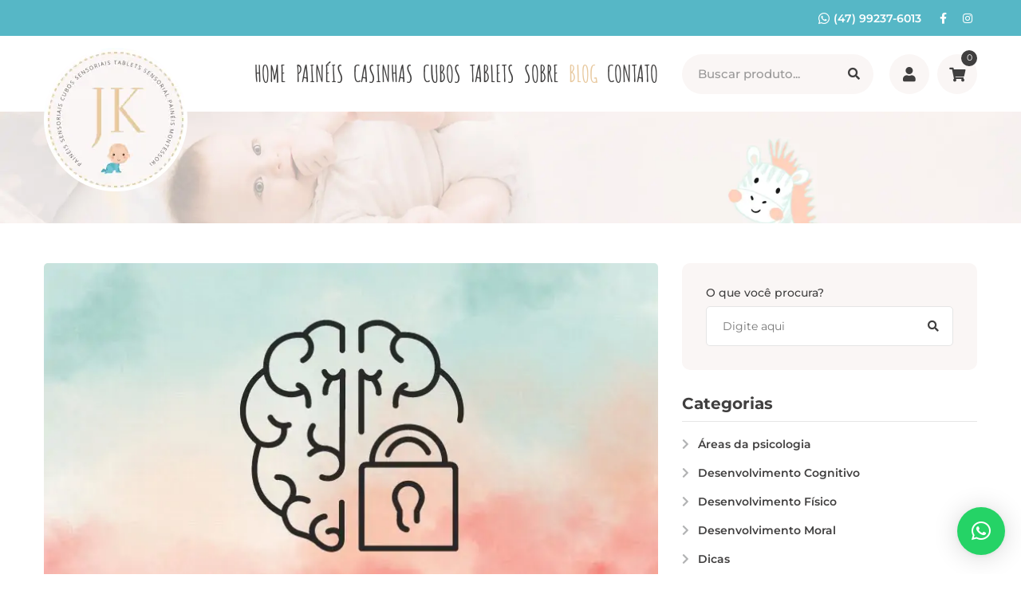

--- FILE ---
content_type: text/html; charset=UTF-8
request_url: https://jksensorial.com.br/entenda-como-funciona-a-memoria/
body_size: 22619
content:
<!DOCTYPE html>
<html lang="pt-BR">

<head>
	<meta charset="UTF-8">
	<meta name="viewport" content="width=device-width, initial-scale=1.0">
	<meta name='robots' content='index, follow, max-image-preview:large, max-snippet:-1, max-video-preview:-1' />

<!-- Google Tag Manager by PYS -->
    <script data-cfasync="false" data-pagespeed-no-defer>
	    window.dataLayerPYS = window.dataLayerPYS || [];
	</script>
<!-- End Google Tag Manager by PYS -->
	<!-- This site is optimized with the Yoast SEO plugin v26.6 - https://yoast.com/wordpress/plugins/seo/ -->
	<title>Entenda como funciona a memória - JK Sensorial</title>
	<meta name="description" content="Entenda como funciona a memória - Processos psicológicos JK Sensorial" />
	<link rel="canonical" href="https://jksensorial.com.br/entenda-como-funciona-a-memoria/" />
	<meta property="og:locale" content="pt_BR" />
	<meta property="og:type" content="article" />
	<meta property="og:title" content="Entenda como funciona a memória - JK Sensorial" />
	<meta property="og:description" content="Entenda como funciona a memória - Processos psicológicos JK Sensorial" />
	<meta property="og:url" content="https://jksensorial.com.br/entenda-como-funciona-a-memoria/" />
	<meta property="og:site_name" content="JK Sensorial" />
	<meta property="article:publisher" content="https://www.facebook.com/jksensorial" />
	<meta property="article:published_time" content="2023-04-04T18:53:17+00:00" />
	<meta property="article:modified_time" content="2023-04-04T19:05:43+00:00" />
	<meta property="og:image" content="https://jksensorial.com.br/wp-content/uploads/2023/04/memoria.jpg" />
	<meta property="og:image:width" content="770" />
	<meta property="og:image:height" content="430" />
	<meta property="og:image:type" content="image/jpeg" />
	<meta name="author" content="Maria Eduarda Baron" />
	<meta name="twitter:card" content="summary_large_image" />
	<meta name="twitter:label1" content="Escrito por" />
	<meta name="twitter:data1" content="Maria Eduarda Baron" />
	<meta name="twitter:label2" content="Est. tempo de leitura" />
	<meta name="twitter:data2" content="10 minutos" />
	<script type="application/ld+json" class="yoast-schema-graph">{"@context":"https://schema.org","@graph":[{"@type":["Article","BlogPosting"],"@id":"https://jksensorial.com.br/entenda-como-funciona-a-memoria/#article","isPartOf":{"@id":"https://jksensorial.com.br/entenda-como-funciona-a-memoria/"},"author":{"name":"Maria Eduarda Baron","@id":"https://jksensorial.com.br/#/schema/person/fde3ee9889a659f766022d50699f08ca"},"headline":"Entenda como funciona a memória","datePublished":"2023-04-04T18:53:17+00:00","dateModified":"2023-04-04T19:05:43+00:00","mainEntityOfPage":{"@id":"https://jksensorial.com.br/entenda-como-funciona-a-memoria/"},"wordCount":1844,"publisher":{"@id":"https://jksensorial.com.br/#organization"},"image":{"@id":"https://jksensorial.com.br/entenda-como-funciona-a-memoria/#primaryimage"},"thumbnailUrl":"https://jksensorial.com.br/wp-content/uploads/2023/04/memoria.jpg","articleSection":["Processos psicológicos"],"inLanguage":"pt-BR"},{"@type":"WebPage","@id":"https://jksensorial.com.br/entenda-como-funciona-a-memoria/","url":"https://jksensorial.com.br/entenda-como-funciona-a-memoria/","name":"Entenda como funciona a memória - JK Sensorial","isPartOf":{"@id":"https://jksensorial.com.br/#website"},"primaryImageOfPage":{"@id":"https://jksensorial.com.br/entenda-como-funciona-a-memoria/#primaryimage"},"image":{"@id":"https://jksensorial.com.br/entenda-como-funciona-a-memoria/#primaryimage"},"thumbnailUrl":"https://jksensorial.com.br/wp-content/uploads/2023/04/memoria.jpg","datePublished":"2023-04-04T18:53:17+00:00","dateModified":"2023-04-04T19:05:43+00:00","description":"Entenda como funciona a memória - Processos psicológicos JK Sensorial","breadcrumb":{"@id":"https://jksensorial.com.br/entenda-como-funciona-a-memoria/#breadcrumb"},"inLanguage":"pt-BR","potentialAction":[{"@type":"ReadAction","target":["https://jksensorial.com.br/entenda-como-funciona-a-memoria/"]}]},{"@type":"ImageObject","inLanguage":"pt-BR","@id":"https://jksensorial.com.br/entenda-como-funciona-a-memoria/#primaryimage","url":"https://jksensorial.com.br/wp-content/uploads/2023/04/memoria.jpg","contentUrl":"https://jksensorial.com.br/wp-content/uploads/2023/04/memoria.jpg","width":770,"height":430,"caption":"Memória"},{"@type":"BreadcrumbList","@id":"https://jksensorial.com.br/entenda-como-funciona-a-memoria/#breadcrumb","itemListElement":[{"@type":"ListItem","position":1,"name":"Início","item":"https://jksensorial.com.br/"},{"@type":"ListItem","position":2,"name":"Processos psicológicos","item":"https://jksensorial.com.br/categoria/processos-psicologicos/"},{"@type":"ListItem","position":3,"name":"Entenda como funciona a memória"}]},{"@type":"WebSite","@id":"https://jksensorial.com.br/#website","url":"https://jksensorial.com.br/","name":"JK Sensorial - Painéis Sensoriais Montessori","description":"Painéis Sensoriais Montessori","publisher":{"@id":"https://jksensorial.com.br/#organization"},"alternateName":"Painéis Sensoriais JK","potentialAction":[{"@type":"SearchAction","target":{"@type":"EntryPoint","urlTemplate":"https://jksensorial.com.br/?s={search_term_string}"},"query-input":{"@type":"PropertyValueSpecification","valueRequired":true,"valueName":"search_term_string"}}],"inLanguage":"pt-BR"},{"@type":"Organization","@id":"https://jksensorial.com.br/#organization","name":"JK Sensorial - Painéis Montessori","alternateName":"JK Painéis Sensoriais","url":"https://jksensorial.com.br/","logo":{"@type":"ImageObject","inLanguage":"pt-BR","@id":"https://jksensorial.com.br/#/schema/logo/image/","url":"/wp-content/uploads/2022/06/favicon.png","contentUrl":"/wp-content/uploads/2022/06/favicon.png","width":512,"height":512,"caption":"JK Sensorial - Painéis Montessori"},"image":{"@id":"https://jksensorial.com.br/#/schema/logo/image/"},"sameAs":["https://www.facebook.com/jksensorial"]},{"@type":"Person","@id":"https://jksensorial.com.br/#/schema/person/fde3ee9889a659f766022d50699f08ca","name":"Maria Eduarda Baron","image":{"@type":"ImageObject","inLanguage":"pt-BR","@id":"https://jksensorial.com.br/#/schema/person/image/","url":"https://secure.gravatar.com/avatar/64180bc76da3268d865de6275eaae196d5c9987d9de2dc256fc8432b4433a0b0?s=96&d=mm&r=g","contentUrl":"https://secure.gravatar.com/avatar/64180bc76da3268d865de6275eaae196d5c9987d9de2dc256fc8432b4433a0b0?s=96&d=mm&r=g","caption":"Maria Eduarda Baron"},"url":"https://jksensorial.com.br/author/duda/"}]}</script>
	<!-- / Yoast SEO plugin. -->


<script type="920789f24e9f0f26dd5d2f78-application/javascript" id='pys-version-script'>console.log('PixelYourSite Free version 10.1.0');</script>
<link rel='dns-prefetch' href='//cdnjs.cloudflare.com' />
<link rel='dns-prefetch' href='//unpkg.com' />
<link rel='dns-prefetch' href='//www.googletagmanager.com' />
<link rel='dns-prefetch' href='//use.fontawesome.com' />
<link rel="alternate" title="oEmbed (JSON)" type="application/json+oembed" href="https://jksensorial.com.br/wp-json/oembed/1.0/embed?url=https%3A%2F%2Fjksensorial.com.br%2Fentenda-como-funciona-a-memoria%2F" />
<link rel="alternate" title="oEmbed (XML)" type="text/xml+oembed" href="https://jksensorial.com.br/wp-json/oembed/1.0/embed?url=https%3A%2F%2Fjksensorial.com.br%2Fentenda-como-funciona-a-memoria%2F&#038;format=xml" />
<style id='wp-img-auto-sizes-contain-inline-css'>
img:is([sizes=auto i],[sizes^="auto," i]){contain-intrinsic-size:3000px 1500px}
/*# sourceURL=wp-img-auto-sizes-contain-inline-css */
</style>
<link rel='stylesheet' id='acfwf-wc-cart-block-integration-css' href='https://jksensorial.com.br/wp-content/plugins/advanced-coupons-for-woocommerce-free/dist/assets/index-467dde24.css?ver=1743955034' media='all' />
<link rel='stylesheet' id='acfwf-wc-checkout-block-integration-css' href='https://jksensorial.com.br/wp-content/plugins/advanced-coupons-for-woocommerce-free/dist/assets/index-2a7d8588.css?ver=1743955034' media='all' />
<style id='wp-block-library-inline-css'>
:root{--wp-block-synced-color:#7a00df;--wp-block-synced-color--rgb:122,0,223;--wp-bound-block-color:var(--wp-block-synced-color);--wp-editor-canvas-background:#ddd;--wp-admin-theme-color:#007cba;--wp-admin-theme-color--rgb:0,124,186;--wp-admin-theme-color-darker-10:#006ba1;--wp-admin-theme-color-darker-10--rgb:0,107,160.5;--wp-admin-theme-color-darker-20:#005a87;--wp-admin-theme-color-darker-20--rgb:0,90,135;--wp-admin-border-width-focus:2px}@media (min-resolution:192dpi){:root{--wp-admin-border-width-focus:1.5px}}.wp-element-button{cursor:pointer}:root .has-very-light-gray-background-color{background-color:#eee}:root .has-very-dark-gray-background-color{background-color:#313131}:root .has-very-light-gray-color{color:#eee}:root .has-very-dark-gray-color{color:#313131}:root .has-vivid-green-cyan-to-vivid-cyan-blue-gradient-background{background:linear-gradient(135deg,#00d084,#0693e3)}:root .has-purple-crush-gradient-background{background:linear-gradient(135deg,#34e2e4,#4721fb 50%,#ab1dfe)}:root .has-hazy-dawn-gradient-background{background:linear-gradient(135deg,#faaca8,#dad0ec)}:root .has-subdued-olive-gradient-background{background:linear-gradient(135deg,#fafae1,#67a671)}:root .has-atomic-cream-gradient-background{background:linear-gradient(135deg,#fdd79a,#004a59)}:root .has-nightshade-gradient-background{background:linear-gradient(135deg,#330968,#31cdcf)}:root .has-midnight-gradient-background{background:linear-gradient(135deg,#020381,#2874fc)}:root{--wp--preset--font-size--normal:16px;--wp--preset--font-size--huge:42px}.has-regular-font-size{font-size:1em}.has-larger-font-size{font-size:2.625em}.has-normal-font-size{font-size:var(--wp--preset--font-size--normal)}.has-huge-font-size{font-size:var(--wp--preset--font-size--huge)}.has-text-align-center{text-align:center}.has-text-align-left{text-align:left}.has-text-align-right{text-align:right}.has-fit-text{white-space:nowrap!important}#end-resizable-editor-section{display:none}.aligncenter{clear:both}.items-justified-left{justify-content:flex-start}.items-justified-center{justify-content:center}.items-justified-right{justify-content:flex-end}.items-justified-space-between{justify-content:space-between}.screen-reader-text{border:0;clip-path:inset(50%);height:1px;margin:-1px;overflow:hidden;padding:0;position:absolute;width:1px;word-wrap:normal!important}.screen-reader-text:focus{background-color:#ddd;clip-path:none;color:#444;display:block;font-size:1em;height:auto;left:5px;line-height:normal;padding:15px 23px 14px;text-decoration:none;top:5px;width:auto;z-index:100000}html :where(.has-border-color){border-style:solid}html :where([style*=border-top-color]){border-top-style:solid}html :where([style*=border-right-color]){border-right-style:solid}html :where([style*=border-bottom-color]){border-bottom-style:solid}html :where([style*=border-left-color]){border-left-style:solid}html :where([style*=border-width]){border-style:solid}html :where([style*=border-top-width]){border-top-style:solid}html :where([style*=border-right-width]){border-right-style:solid}html :where([style*=border-bottom-width]){border-bottom-style:solid}html :where([style*=border-left-width]){border-left-style:solid}html :where(img[class*=wp-image-]){height:auto;max-width:100%}:where(figure){margin:0 0 1em}html :where(.is-position-sticky){--wp-admin--admin-bar--position-offset:var(--wp-admin--admin-bar--height,0px)}@media screen and (max-width:600px){html :where(.is-position-sticky){--wp-admin--admin-bar--position-offset:0px}}

/*# sourceURL=wp-block-library-inline-css */
</style><link rel='stylesheet' id='wc-blocks-style-css' href='https://jksensorial.com.br/wp-content/plugins/woocommerce/assets/client/blocks/wc-blocks.css?ver=wc-10.4.3' media='all' />

<style id='classic-theme-styles-inline-css'>
/*! This file is auto-generated */
.wp-block-button__link{color:#fff;background-color:#32373c;border-radius:9999px;box-shadow:none;text-decoration:none;padding:calc(.667em + 2px) calc(1.333em + 2px);font-size:1.125em}.wp-block-file__button{background:#32373c;color:#fff;text-decoration:none}
/*# sourceURL=/wp-includes/css/classic-themes.min.css */
</style>
<link rel='stylesheet' id='contact-form-7-css' href='https://jksensorial.com.br/wp-content/plugins/contact-form-7/includes/css/styles.css?ver=6.1.4' media='all' />
<link rel='stylesheet' id='woocommerce-layout-css' href='https://jksensorial.com.br/wp-content/plugins/woocommerce/assets/css/woocommerce-layout.css?ver=10.4.3' media='all' />
<link rel='stylesheet' id='woocommerce-smallscreen-css' href='https://jksensorial.com.br/wp-content/plugins/woocommerce/assets/css/woocommerce-smallscreen.css?ver=10.4.3' media='only screen and (max-width: 768px)' />
<link rel='stylesheet' id='woocommerce-general-css' href='https://jksensorial.com.br/wp-content/plugins/woocommerce/assets/css/woocommerce.css?ver=10.4.3' media='all' />
<style id='woocommerce-inline-inline-css'>
.woocommerce form .form-row .required { visibility: visible; }
/*# sourceURL=woocommerce-inline-inline-css */
</style>
<link rel='stylesheet' id='metorik-css-css' href='https://jksensorial.com.br/wp-content/plugins/metorik-helper/assets/css/metorik.css?ver=2.0.10' media='all' />
<link rel='stylesheet' id='woo-parcelas-com-e-sem-juros-public-css' href='https://jksensorial.com.br/wp-content/plugins/woo-parcelas-com-e-sem-juros/public/css/woo-parcelas-com-e-sem-juros-public.php?ver=1.6.0' media='all' />
<link rel='stylesheet' id='woo-variation-swatches-css' href='https://jksensorial.com.br/wp-content/plugins/woo-variation-swatches/assets/css/frontend.min.css?ver=1762917990' media='all' />
<style id='woo-variation-swatches-inline-css'>
:root {
--wvs-tick:url("data:image/svg+xml;utf8,%3Csvg filter='drop-shadow(0px 0px 2px rgb(0 0 0 / .8))' xmlns='http://www.w3.org/2000/svg'  viewBox='0 0 30 30'%3E%3Cpath fill='none' stroke='%23ffffff' stroke-linecap='round' stroke-linejoin='round' stroke-width='4' d='M4 16L11 23 27 7'/%3E%3C/svg%3E");

--wvs-cross:url("data:image/svg+xml;utf8,%3Csvg filter='drop-shadow(0px 0px 5px rgb(255 255 255 / .6))' xmlns='http://www.w3.org/2000/svg' width='72px' height='72px' viewBox='0 0 24 24'%3E%3Cpath fill='none' stroke='%23ff0000' stroke-linecap='round' stroke-width='0.6' d='M5 5L19 19M19 5L5 19'/%3E%3C/svg%3E");
--wvs-single-product-item-width:30px;
--wvs-single-product-item-height:30px;
--wvs-single-product-item-font-size:16px}
/*# sourceURL=woo-variation-swatches-inline-css */
</style>
<link rel='stylesheet' id='ecommerce-swiper-css' href='https://unpkg.com/swiper@6.8.4/swiper-bundle.min.css?ver=4f50c221aeceb9a2dd10f17885bfef37' media='all' />
<link rel='stylesheet' id='ecommerce-fontawesome-css' href='https://use.fontawesome.com/releases/v5.15.4/css/all.css?ver=4f50c221aeceb9a2dd10f17885bfef37' media='all' />
<link rel='stylesheet' id='ecommerce-app-css' href='https://jksensorial.com.br/wp-content/themes/joycekohler/assets/css/app.css?ver=4f50c221aeceb9a2dd10f17885bfef37' media='all' />
<link rel='stylesheet' id='asnp-wesb-badge-css' href='https://jksensorial.com.br/wp-content/plugins/easy-sale-badges-for-woocommerce/assets/css/badge/style.css?ver=4f50c221aeceb9a2dd10f17885bfef37' media='all' />
<script src="https://jksensorial.com.br/wp-includes/js/jquery/jquery.min.js?ver=3.7.1" id="jquery-core-js" type="920789f24e9f0f26dd5d2f78-text/javascript"></script>
<script src="https://jksensorial.com.br/wp-content/plugins/woocommerce/assets/js/jquery-blockui/jquery.blockUI.min.js?ver=2.7.0-wc.10.4.3" id="wc-jquery-blockui-js" data-wp-strategy="defer" type="920789f24e9f0f26dd5d2f78-text/javascript"></script>
<script id="wc-add-to-cart-js-extra" type="920789f24e9f0f26dd5d2f78-text/javascript">
var wc_add_to_cart_params = {"ajax_url":"/wp-admin/admin-ajax.php","wc_ajax_url":"/?wc-ajax=%%endpoint%%","i18n_view_cart":"Ver carrinho","cart_url":"https://jksensorial.com.br/carrinho/","is_cart":"","cart_redirect_after_add":"yes"};
//# sourceURL=wc-add-to-cart-js-extra
</script>
<script src="https://jksensorial.com.br/wp-content/plugins/woocommerce/assets/js/frontend/add-to-cart.min.js?ver=10.4.3" id="wc-add-to-cart-js" defer data-wp-strategy="defer" type="920789f24e9f0f26dd5d2f78-text/javascript"></script>
<script src="https://jksensorial.com.br/wp-content/plugins/woocommerce/assets/js/js-cookie/js.cookie.min.js?ver=2.1.4-wc.10.4.3" id="wc-js-cookie-js" defer data-wp-strategy="defer" type="920789f24e9f0f26dd5d2f78-text/javascript"></script>
<script id="woocommerce-js-extra" type="920789f24e9f0f26dd5d2f78-text/javascript">
var woocommerce_params = {"ajax_url":"/wp-admin/admin-ajax.php","wc_ajax_url":"/?wc-ajax=%%endpoint%%","i18n_password_show":"Mostrar senha","i18n_password_hide":"Ocultar senha"};
//# sourceURL=woocommerce-js-extra
</script>
<script src="https://jksensorial.com.br/wp-content/plugins/woocommerce/assets/js/frontend/woocommerce.min.js?ver=10.4.3" id="woocommerce-js" defer data-wp-strategy="defer" type="920789f24e9f0f26dd5d2f78-text/javascript"></script>
<script src="https://jksensorial.com.br/wp-content/plugins/melhor-envio-cotacao/assets/js/shipping-product-page.js?ver=4f50c221aeceb9a2dd10f17885bfef37" id="produto-js" type="920789f24e9f0f26dd5d2f78-text/javascript"></script>
<script src="https://jksensorial.com.br/wp-content/plugins/melhor-envio-cotacao/assets/js/shipping-product-page-variacao.js?ver=4f50c221aeceb9a2dd10f17885bfef37" id="produto-variacao-js" type="920789f24e9f0f26dd5d2f78-text/javascript"></script>
<script src="https://jksensorial.com.br/wp-content/plugins/melhor-envio-cotacao/assets/js/calculator.js?ver=4f50c221aeceb9a2dd10f17885bfef37" id="calculator-js" type="920789f24e9f0f26dd5d2f78-text/javascript"></script>
<script id="wp-nonce-melhor-evio-wp-api-js-after" type="920789f24e9f0f26dd5d2f78-text/javascript">
var wpApiSettingsMelhorEnvio = {"nonce_configs":"cd8c3ff585","nonce_orders":"5ca180b142","nonce_tokens":"b2fd1aafd3","nonce_users":"ddfc608ead"};
//# sourceURL=wp-nonce-melhor-evio-wp-api-js-after
</script>
<script src="https://cdnjs.cloudflare.com/ajax/libs/jquery-validate/1.19.0/jquery.validate.min.js?ver=4f50c221aeceb9a2dd10f17885bfef37" id="crunchify-comment-validate-js" type="920789f24e9f0f26dd5d2f78-text/javascript"></script>
<script src="https://jksensorial.com.br/wp-content/plugins/pixelyoursite/dist/scripts/jquery.bind-first-0.2.3.min.js?ver=4f50c221aeceb9a2dd10f17885bfef37" id="jquery-bind-first-js" type="920789f24e9f0f26dd5d2f78-text/javascript"></script>
<script src="https://jksensorial.com.br/wp-content/plugins/pixelyoursite/dist/scripts/js.cookie-2.1.3.min.js?ver=2.1.3" id="js-cookie-pys-js" type="920789f24e9f0f26dd5d2f78-text/javascript"></script>
<script src="https://jksensorial.com.br/wp-content/plugins/pixelyoursite/dist/scripts/tld.min.js?ver=2.3.1" id="js-tld-js" type="920789f24e9f0f26dd5d2f78-text/javascript"></script>
<script id="pys-js-extra" type="920789f24e9f0f26dd5d2f78-text/javascript">
var pysOptions = {"staticEvents":{"facebook":{"init_event":[{"delay":0,"type":"static","ajaxFire":false,"name":"PageView","pixelIds":["554977692933523"],"eventID":"972b47d2-398b-4f14-a418-ca90765bf3a2","params":{"post_category":"Processos psicol\u00f3gicos","page_title":"Entenda como funciona a mem\u00f3ria","post_type":"post","post_id":910,"plugin":"PixelYourSite","user_role":"guest","event_url":"jksensorial.com.br/entenda-como-funciona-a-memoria/"},"e_id":"init_event","ids":[],"hasTimeWindow":false,"timeWindow":0,"woo_order":"","edd_order":""}]}},"dynamicEvents":{"automatic_event_form":{"facebook":{"delay":0,"type":"dyn","name":"Form","pixelIds":["554977692933523"],"eventID":"bf1cfc22-2633-428a-9931-e32331f93749","params":{"page_title":"Entenda como funciona a mem\u00f3ria","post_type":"post","post_id":910,"plugin":"PixelYourSite","user_role":"guest","event_url":"jksensorial.com.br/entenda-como-funciona-a-memoria/"},"e_id":"automatic_event_form","ids":[],"hasTimeWindow":false,"timeWindow":0,"woo_order":"","edd_order":""},"ga":{"delay":0,"type":"dyn","name":"Form","trackingIds":["G-039M0BLCX9"],"eventID":"bf1cfc22-2633-428a-9931-e32331f93749","params":{"page_title":"Entenda como funciona a mem\u00f3ria","post_type":"post","post_id":910,"plugin":"PixelYourSite","user_role":"guest","event_url":"jksensorial.com.br/entenda-como-funciona-a-memoria/"},"e_id":"automatic_event_form","ids":[],"hasTimeWindow":false,"timeWindow":0,"pixelIds":[],"woo_order":"","edd_order":""}},"automatic_event_download":{"facebook":{"delay":0,"type":"dyn","name":"Download","extensions":["","doc","exe","js","pdf","ppt","tgz","zip","xls"],"pixelIds":["554977692933523"],"eventID":"ce4db2d1-21a3-4ee3-b4c4-108a364d6d4a","params":{"page_title":"Entenda como funciona a mem\u00f3ria","post_type":"post","post_id":910,"plugin":"PixelYourSite","user_role":"guest","event_url":"jksensorial.com.br/entenda-como-funciona-a-memoria/"},"e_id":"automatic_event_download","ids":[],"hasTimeWindow":false,"timeWindow":0,"woo_order":"","edd_order":""},"ga":{"delay":0,"type":"dyn","name":"Download","extensions":["","doc","exe","js","pdf","ppt","tgz","zip","xls"],"trackingIds":["G-039M0BLCX9"],"eventID":"ce4db2d1-21a3-4ee3-b4c4-108a364d6d4a","params":{"page_title":"Entenda como funciona a mem\u00f3ria","post_type":"post","post_id":910,"plugin":"PixelYourSite","user_role":"guest","event_url":"jksensorial.com.br/entenda-como-funciona-a-memoria/"},"e_id":"automatic_event_download","ids":[],"hasTimeWindow":false,"timeWindow":0,"pixelIds":[],"woo_order":"","edd_order":""}},"automatic_event_comment":{"facebook":{"delay":0,"type":"dyn","name":"Comment","pixelIds":["554977692933523"],"eventID":"339309da-0996-4575-bb3b-2eaa7bf47269","params":{"page_title":"Entenda como funciona a mem\u00f3ria","post_type":"post","post_id":910,"plugin":"PixelYourSite","user_role":"guest","event_url":"jksensorial.com.br/entenda-como-funciona-a-memoria/"},"e_id":"automatic_event_comment","ids":[],"hasTimeWindow":false,"timeWindow":0,"woo_order":"","edd_order":""},"ga":{"delay":0,"type":"dyn","name":"Comment","trackingIds":["G-039M0BLCX9"],"eventID":"339309da-0996-4575-bb3b-2eaa7bf47269","params":{"page_title":"Entenda como funciona a mem\u00f3ria","post_type":"post","post_id":910,"plugin":"PixelYourSite","user_role":"guest","event_url":"jksensorial.com.br/entenda-como-funciona-a-memoria/"},"e_id":"automatic_event_comment","ids":[],"hasTimeWindow":false,"timeWindow":0,"pixelIds":[],"woo_order":"","edd_order":""}},"automatic_event_scroll":{"facebook":{"delay":0,"type":"dyn","name":"PageScroll","scroll_percent":30,"pixelIds":["554977692933523"],"eventID":"86945b65-eb7e-4b68-8f4a-4ce7227287c2","params":{"page_title":"Entenda como funciona a mem\u00f3ria","post_type":"post","post_id":910,"plugin":"PixelYourSite","user_role":"guest","event_url":"jksensorial.com.br/entenda-como-funciona-a-memoria/"},"e_id":"automatic_event_scroll","ids":[],"hasTimeWindow":false,"timeWindow":0,"woo_order":"","edd_order":""},"ga":{"delay":0,"type":"dyn","name":"PageScroll","scroll_percent":30,"trackingIds":["G-039M0BLCX9"],"eventID":"86945b65-eb7e-4b68-8f4a-4ce7227287c2","params":{"page_title":"Entenda como funciona a mem\u00f3ria","post_type":"post","post_id":910,"plugin":"PixelYourSite","user_role":"guest","event_url":"jksensorial.com.br/entenda-como-funciona-a-memoria/"},"e_id":"automatic_event_scroll","ids":[],"hasTimeWindow":false,"timeWindow":0,"pixelIds":[],"woo_order":"","edd_order":""}},"automatic_event_time_on_page":{"facebook":{"delay":0,"type":"dyn","name":"TimeOnPage","time_on_page":30,"pixelIds":["554977692933523"],"eventID":"156fc114-e8c6-4b11-a7cb-9a583ffca114","params":{"page_title":"Entenda como funciona a mem\u00f3ria","post_type":"post","post_id":910,"plugin":"PixelYourSite","user_role":"guest","event_url":"jksensorial.com.br/entenda-como-funciona-a-memoria/"},"e_id":"automatic_event_time_on_page","ids":[],"hasTimeWindow":false,"timeWindow":0,"woo_order":"","edd_order":""},"ga":{"delay":0,"type":"dyn","name":"TimeOnPage","time_on_page":30,"trackingIds":["G-039M0BLCX9"],"eventID":"156fc114-e8c6-4b11-a7cb-9a583ffca114","params":{"page_title":"Entenda como funciona a mem\u00f3ria","post_type":"post","post_id":910,"plugin":"PixelYourSite","user_role":"guest","event_url":"jksensorial.com.br/entenda-como-funciona-a-memoria/"},"e_id":"automatic_event_time_on_page","ids":[],"hasTimeWindow":false,"timeWindow":0,"pixelIds":[],"woo_order":"","edd_order":""}}},"triggerEvents":[],"triggerEventTypes":[],"facebook":{"pixelIds":["554977692933523"],"advancedMatching":{"external_id":"dddaedaefdcdecfefad"},"advancedMatchingEnabled":true,"removeMetadata":false,"contentParams":{"post_type":"post","post_id":910,"content_name":"Entenda como funciona a mem\u00f3ria","categories":"Processos psicol\u00f3gicos","tags":""},"commentEventEnabled":true,"wooVariableAsSimple":true,"downloadEnabled":true,"formEventEnabled":true,"serverApiEnabled":true,"wooCRSendFromServer":false,"send_external_id":null,"enabled_medical":false,"do_not_track_medical_param":["event_url","post_title","page_title","landing_page","content_name","categories","tags"],"meta_ldu":false},"ga":{"trackingIds":["G-039M0BLCX9"],"commentEventEnabled":true,"downloadEnabled":true,"formEventEnabled":true,"crossDomainEnabled":false,"crossDomainAcceptIncoming":false,"crossDomainDomains":[],"isDebugEnabled":[],"serverContainerUrls":{"G-039M0BLCX9":{"enable_server_container":"","server_container_url":"","transport_url":""}},"additionalConfig":{"G-039M0BLCX9":{"first_party_collection":true}},"disableAdvertisingFeatures":false,"disableAdvertisingPersonalization":false,"wooVariableAsSimple":true,"custom_page_view_event":false},"debug":"","siteUrl":"https://jksensorial.com.br","ajaxUrl":"https://jksensorial.com.br/wp-admin/admin-ajax.php","ajax_event":"15ab10d026","enable_remove_download_url_param":"1","cookie_duration":"7","last_visit_duration":"60","enable_success_send_form":"","ajaxForServerEvent":"1","ajaxForServerStaticEvent":"1","send_external_id":"1","external_id_expire":"180","track_cookie_for_subdomains":"1","google_consent_mode":"1","gdpr":{"ajax_enabled":false,"all_disabled_by_api":false,"facebook_disabled_by_api":false,"analytics_disabled_by_api":false,"google_ads_disabled_by_api":false,"pinterest_disabled_by_api":false,"bing_disabled_by_api":false,"externalID_disabled_by_api":false,"facebook_prior_consent_enabled":true,"analytics_prior_consent_enabled":true,"google_ads_prior_consent_enabled":null,"pinterest_prior_consent_enabled":true,"bing_prior_consent_enabled":true,"cookiebot_integration_enabled":false,"cookiebot_facebook_consent_category":"marketing","cookiebot_analytics_consent_category":"statistics","cookiebot_tiktok_consent_category":"marketing","cookiebot_google_ads_consent_category":null,"cookiebot_pinterest_consent_category":"marketing","cookiebot_bing_consent_category":"marketing","consent_magic_integration_enabled":false,"real_cookie_banner_integration_enabled":false,"cookie_notice_integration_enabled":false,"cookie_law_info_integration_enabled":false,"analytics_storage":{"enabled":true,"value":"granted","filter":false},"ad_storage":{"enabled":true,"value":"granted","filter":false},"ad_user_data":{"enabled":true,"value":"granted","filter":false},"ad_personalization":{"enabled":true,"value":"granted","filter":false}},"cookie":{"disabled_all_cookie":false,"disabled_start_session_cookie":false,"disabled_advanced_form_data_cookie":false,"disabled_landing_page_cookie":false,"disabled_first_visit_cookie":false,"disabled_trafficsource_cookie":false,"disabled_utmTerms_cookie":false,"disabled_utmId_cookie":false},"tracking_analytics":{"TrafficSource":"direct","TrafficLanding":"undefined","TrafficUtms":[],"TrafficUtmsId":[]},"GATags":{"ga_datalayer_type":"default","ga_datalayer_name":"dataLayerPYS"},"woo":{"enabled":true,"enabled_save_data_to_orders":true,"addToCartOnButtonEnabled":false,"addToCartOnButtonValueEnabled":true,"addToCartOnButtonValueOption":"price","singleProductId":null,"removeFromCartSelector":"form.woocommerce-cart-form .remove","addToCartCatchMethod":"add_cart_hook","is_order_received_page":false,"containOrderId":false},"edd":{"enabled":false},"cache_bypass":"1767765657"};
//# sourceURL=pys-js-extra
</script>
<script src="https://jksensorial.com.br/wp-content/plugins/pixelyoursite/dist/scripts/public.js?ver=10.1.0" id="pys-js" type="920789f24e9f0f26dd5d2f78-text/javascript"></script>

<!-- Snippet da etiqueta do Google (gtag.js) adicionado pelo Site Kit -->
<!-- Snippet do Google Análises adicionado pelo Site Kit -->
<script src="https://www.googletagmanager.com/gtag/js?id=G-039M0BLCX9&l=dataLayerPYS" id="google_gtagjs-js" async type="920789f24e9f0f26dd5d2f78-text/javascript"></script>
<script id="google_gtagjs-js-after" type="920789f24e9f0f26dd5d2f78-text/javascript">
window.dataLayerPYS = window.dataLayerPYS || [];function gtag(){dataLayerPYS.push(arguments);}
gtag("set","linker",{"domains":["jksensorial.com.br"]});
gtag("js", new Date());
gtag("set", "developer_id.dZTNiMT", true);
gtag("config", "G-039M0BLCX9");
//# sourceURL=google_gtagjs-js-after
</script>
<script id="wcap_mailchimp_capture-js-extra" type="920789f24e9f0f26dd5d2f78-text/javascript">
var wcap_mailchimp_setting = {"wcap_popup_setting":"","wcap_form_classes":"email,email_address,wcap_popup_input,pum-form__field--email,billing_email,save-cart-email,save-cart-email,input-text,pa-inweb-data","wcap_ajax_url":"https://jksensorial.com.br/wp-admin/admin-ajax.php","wc_ajax_url":"/?wc-ajax=%%endpoint%%","wcap_url_capture":""};
//# sourceURL=wcap_mailchimp_capture-js-extra
</script>
<script src="https://jksensorial.com.br/wp-content/plugins/woocommerce-abandon-cart-pro/assets/js/frontend/wcap_mailchimp_capture.min.js?ver=9.15.0" id="wcap_mailchimp_capture-js" type="920789f24e9f0f26dd5d2f78-text/javascript"></script>
<link rel="https://api.w.org/" href="https://jksensorial.com.br/wp-json/" /><link rel="alternate" title="JSON" type="application/json" href="https://jksensorial.com.br/wp-json/wp/v2/posts/910" /><meta name="generator" content="Site Kit by Google 1.168.0" />        <!-- PushAlert WordPress 2.5.4 -->
        <script type="920789f24e9f0f26dd5d2f78-text/javascript">
        var pushalert_sw_file = 'https://jksensorial.com.br/?pa_service_worker=1';
var pushalert_manifest_file = 'https://cdn.pushalert.co/manifest-78621.json';

            (function (d, t) {
                var g = d.createElement(t),
                        s = d.getElementsByTagName(t)[0];
                g.src = "//cdn.pushalert.co/integrate_1a45420e5b3a9ad7f31af03c4786e24c.js";
                s.parentNode.insertBefore(g, s);
            }(document, "script"));
        </script>
        <!-- End PushAlert WordPress -->
        
<!-- This website runs the Product Feed PRO for WooCommerce by AdTribes.io plugin - version woocommercesea_option_installed_version -->
<!-- Google site verification - Google for WooCommerce -->
<meta name="google-site-verification" content="iQiygoBalljhdEeMWz10wZD3PYJ8i0C72-lCmZJ4Em8" />
	<noscript><style>.woocommerce-product-gallery{ opacity: 1 !important; }</style></noscript>
	
<!-- Snippet do Gerenciador de Tags do Google adicionado pelo Site Kit -->
<script type="920789f24e9f0f26dd5d2f78-text/javascript">
			( function( w, d, s, l, i ) {
				w[l] = w[l] || [];
				w[l].push( {'gtm.start': new Date().getTime(), event: 'gtm.js'} );
				var f = d.getElementsByTagName( s )[0],
					j = d.createElement( s ), dl = l != 'dataLayer' ? '&l=' + l : '';
				j.async = true;
				j.src = 'https://www.googletagmanager.com/gtm.js?id=' + i + dl;
				f.parentNode.insertBefore( j, f );
			} )( window, document, 'script', 'dataLayer', 'GTM-THP2DCB' );
			
</script>

<!-- Fim do código do Gerenciador de Etiquetas do Google adicionado pelo Site Kit -->
<link rel="modulepreload" href="https://jksensorial.com.br/wp-content/plugins/advanced-coupons-for-woocommerce-free/dist/common/NoticesPlugin.4b31c3cc.js"  /><link rel="modulepreload" href="https://jksensorial.com.br/wp-content/plugins/advanced-coupons-for-woocommerce-free/dist/common/NoticesPlugin.4b31c3cc.js"  /><link rel="icon" href="https://jksensorial.com.br/wp-content/uploads/2022/06/cropped-favicon-32x32.png" sizes="32x32" />
<link rel="icon" href="https://jksensorial.com.br/wp-content/uploads/2022/06/cropped-favicon-192x192.png" sizes="192x192" />
<link rel="apple-touch-icon" href="https://jksensorial.com.br/wp-content/uploads/2022/06/cropped-favicon-180x180.png" />
<meta name="msapplication-TileImage" content="https://jksensorial.com.br/wp-content/uploads/2022/06/cropped-favicon-270x270.png" />
		<style id="wp-custom-css">
			.grecaptcha-badge {
	visibility: hidden;
	display: none !important;
}

.single-product .product form::before {
	display: none;
}

.single-product .product form.cart {
	gap: 10px;
}

.woocommerce.single-product .single-product-summary .single-product-add-to-cart form.cart .single_add_to_cart_button {
	background-color: #56b7c6;
	flex: 1;
	max-width: none;
	padding: 5px 20px;
	width: auto;
}

.woocommerce.single-product .single-product-summary .single-product-add-to-cart form.cart .single_add_to_cart_button:hover {
	background-color: #f2afa0;
}

.single-product .product #qlwapp {
	flex: 1;
}

.single-product .product #qlwapp a {
	box-shadow: none;
	font-size: 14px;
	font-weight: 500;
	height: 40px;
	line-height: 1.2em;
	padding: 5px 20px;
}

@keyframes pulse-green {
  0% {
    box-shadow: 0 0 0 0 rgba(50, 191, 85, 0.7);
  }
  70% {
    box-shadow: 0 0 0 10px rgba(50, 191, 85, 0);
  }
  100% {
    box-shadow: 0 0 0 0 rgba(50, 191, 85, 0);
  }
}

.woocommerce .wc-proceed-to-checkout .checkout-button.button.alt.wc-forward {
  background-color: #32bf55 !important;
  animation: pulse-green 2s infinite;
  transition: transform 0.2s ease, box-shadow 0.3s ease;
}

.woocommerce .wc-proceed-to-checkout .checkout-button.button.alt.wc-forward:hover {
  animation-play-state: paused; /* pausa o pulse */
  transform: scale(1.02); /* leve aumento */
  box-shadow: 0 0 15px rgba(50, 191, 85, 0.5); /* leve brilho */
}

.fc-step__next-step.button {
  background-color: #32bf55 !important; /* Verde vibrante */
  color: #ffffff !important;
  font-weight: bold;
  border-radius: 25px;
  padding: 12px 20px;
  transition: background-color 0.3s ease, transform 0.2s ease;
}

.fc-step__next-step.button:hover {
  background-color: #28a745 !important; /* Verde um pouco mais escuro */
  transform: scale(1.05); /* Leve aumento no tamanho */
}
#place_order.button[disabled] {
  background-color: #cccccc !important; /* Cinza claro */
  color: #666666 !important;
  opacity: 0.6;
  cursor: not-allowed;
  box-shadow: none;
  position: relative;
}

#place_order.button[disabled]::after {
  content: "Preencha todos os campos obrigatórios para finalizar o pedido.";
  position: absolute;
  top: 100%;
  left: 0;
  width: 100%;
  font-size: 0.875rem;
  color: #ff0000; /* Vermelho para chamar atenção */
  margin-top: 5px;
  text-align: center;
}

#place_order.button.alt.fc-place-order-button:not(:disabled) {
  background-color: #32bf55 !important;
  color: #ffffff !important;
  font-weight: bold;
  border-radius: 25px;
  padding: 14px 28px;
  animation: pulse-green 2s infinite;
  transition: transform 0.2s ease, background-color 0.3s ease;
  box-shadow: 0 4px 6px rgba(50, 191, 85, 0.2);
}

#place_order.button.alt.fc-place-order-button:not(:disabled):hover {
  background-color: #28a745 !important;
  transform: scale(1.02);
}


.input.button.alt { background-color: #129141 !important; }

.single-product .product #qlwapp a:hover {
	background-color: #075E54;
}

.single-product .product .quantity {
	display: none;
}

@media screen and (max-width: 768px) {
	.single-product .product #qlwapp {
		flex: 1;
	}
}		</style>
			<!-- Google tag (gtag.js) -->
<script async src="https://www.googletagmanager.com/gtag/js?id=G-039M0BLCX9&l=dataLayerPYS" type="920789f24e9f0f26dd5d2f78-text/javascript">
</script>
<script type="920789f24e9f0f26dd5d2f78-text/javascript">
  window.dataLayerPYS = window.dataLayerPYS || [];
  function gtag(){dataLayerPYS.push(arguments);}
  gtag('js', new Date());

  gtag('config', 'G-039M0BLCX9');
</script>

<style>
    .woocommerce.single-product .single-product-summary .single-product-add-to-cart form.cart .single_add_to_cart_button {
        background-color: #28D366 !important;
    }
    
    .woocommerce.single-product .single-product-summary .single-product-add-to-cart form.cart .single_add_to_cart_button:hover {
        background-color: #56b7c6 !important;
    }
    
    .single-product .product #qlwapp a {
        background-color: #075E54 !important;
    }
    
    .single-product .product #qlwapp a:hover {
        background-color: #56b7c6 !important;
    }
    .fc-place-order .fc-place-order-button { background-color: #129141 !important; }
</style>
<link rel='stylesheet' id='qlwapp-frontend-css' href='https://jksensorial.com.br/wp-content/plugins/wp-whatsapp-chat/build/frontend/css/style.css?ver=8.1.5' media='all' />
</head>

<body class="wp-singular post-template-default single single-post postid-910 single-format-standard wp-theme-joycekohler theme-joycekohler woocommerce-no-js woo-variation-swatches wvs-behavior-blur wvs-theme-joycekohler wvs-show-label wvs-tooltip">
			<!-- Snippet do Gerenciador de Etiqueta do Google (noscript) adicionado pelo Site Kit -->
		<noscript>
			<iframe src="https://www.googletagmanager.com/ns.html?id=GTM-THP2DCB" height="0" width="0" style="display:none;visibility:hidden"></iframe>
		</noscript>
		<!-- Fim do código do Gerenciador de Etiquetas do Google (noscript) adicionado pelo Site Kit -->
		
	<!-- Wrapper -->
	<div class="wrapper">
		<header class="site-header-desktop">
    <div class="header-top">
        <div class="container">
            <div class="row">
                                    <div class="header-top-heading col-lg-8">
                        <!--<h1 class="heading-text">Todo site em até 10x SEM juros e com Frete Grátis para TODO o Brasil</h1>!-->
                    </div>
                
                <div class="header-top-contacts col-lg-4">
                                            <div class="item">
                            <a href="https://wa.me/47992376013" target="_blank" rel="noopener">
                                <i class="fab fa-whatsapp"></i>
                                <span>(47) 99237-6013</span>
                            </a>
                        </div>
                    
                        <div class="box-social">
        <ul>
                            <li>
                    <a href="https://www.facebook.com/jksensorial" target="_blank" rel="noopener">
                        <i class="fab fa-facebook-f"></i>
                    </a>
                </li>
            
                            <li>
                    <a href="https://www.instagram.com/joycehkohler" target="_blank" rel="noopener">
                        <i class="fab fa-instagram"></i>
                    </a>
                </li>
            
                    </ul>
    </div>
                </div>
            </div>
        </div>
    </div>

    <div class="header-content">
        <div class="container">
            <div class="row">
                <div class="logo col-lg-3">
                    <div class="inner">
                        <a href="https://jksensorial.com.br" title="JK Sensorial - Painéis Sensoriais Montessori">
                            <img src="https://jksensorial.com.br/wp-content/webp-express/webp-images/themes/joycekohler/assets/images/logo.png.webp" alt="JK Sensorial - Painéis Sensoriais Montessori">
                        </a>
                    </div>
                </div>

                                    <nav class="header-nav col-lg-5">
                        <div class="toggle-menu"><ul class="menu"><li id="menu-item-20" class="menu-item menu-item-type-post_type menu-item-object-page menu-item-home menu-item-20"><a href="https://jksensorial.com.br/">Home</a></li>
<li id="menu-item-27" class="menu-item menu-item-type-taxonomy menu-item-object-product_cat menu-item-27"><a href="https://jksensorial.com.br/produto-categoria/painel-sensorial/">Painéis</a></li>
<li id="menu-item-1548" class="menu-item menu-item-type-taxonomy menu-item-object-product_cat menu-item-1548"><a href="https://jksensorial.com.br/produto-categoria/casinhas/">Casinhas</a></li>
<li id="menu-item-26" class="menu-item menu-item-type-taxonomy menu-item-object-product_cat menu-item-26"><a href="https://jksensorial.com.br/produto-categoria/cubo-sensorial/">Cubos</a></li>
<li id="menu-item-28" class="menu-item menu-item-type-taxonomy menu-item-object-product_cat menu-item-28"><a href="https://jksensorial.com.br/produto-categoria/tablet-sensorial/">Tablets</a></li>
<li id="menu-item-294" class="menu-item menu-item-type-post_type menu-item-object-page menu-item-294"><a href="https://jksensorial.com.br/institucional/">Sobre</a></li>
<li id="menu-item-842" class="menu-item menu-item-type-post_type menu-item-object-page current_page_parent menu-item-842"><a href="https://jksensorial.com.br/blog/">Blog</a></li>
<li id="menu-item-22" class="menu-item menu-item-type-post_type menu-item-object-page menu-item-22"><a href="https://jksensorial.com.br/contato/">Contato</a></li>
</ul></div>                    </nav>
                
                <div class="header-action col-lg-4">
                    <div class="header-search">
                        <form role="search" method="get" class="woocommerce-product-search" action="https://jksensorial.com.br/">
                            <input type="text" class="search-field" placeholder="Buscar produto..." value="" name="s">
                            <input type="hidden" name="post_type" value="product">

                            <button type="submit" class="button">
                                <i class="fas fa-search"></i>
                            </button>
                        </form>
                    </div>

                    <div class="item account">
                        <a href="https://jksensorial.com.br/minha-conta/">
                            <i class="fas fa-user"></i>
                        </a>
                    </div>

                    <div class="item cart">
                        <div class="cart-inner">
    <a href="https://jksensorial.com.br/carrinho/">
        <i class="fas fa-shopping-cart"></i>
        <span class="count">0</span>
    </a>
</div>                    </div>
                </div>
            </div>
        </div>
    </div>
</header><div class="site-content">
    <div class="page-header">
       <!-- <div class="container">
            <h1 class="page-title">
                Blog            </h1>

            <nav class="woocommerce-breadcrumb" aria-label="Breadcrumb"><a href="https://jksensorial.com.br">Início</a>&nbsp;&#47;&nbsp;<a href="https://jksensorial.com.br/categoria/processos-psicologicos/">Processos psicológicos</a>&nbsp;&#47;&nbsp;Entenda como funciona a memória</nav>        </div>!-->
    </div>

    <div class="page-content">
        <div class="container">
            <div class="row">
                <div class="single-content col-lg-8">
                                            <div class="single-image">
                            <figure class="ratio ratio-16x9">
                                <img src="https://jksensorial.com.br/wp-content/webp-express/webp-images/uploads/2023/04/memoria.jpg.webp"
                                    alt="Entenda como funciona a memória">
                            </figure>
                        </div>
                    
                    <div class="single-infos">
                        <div class="categories">
                            <ul class="post-categories">
	<li><a href="https://jksensorial.com.br/categoria/processos-psicologicos/" rel="category tag">Processos psicológicos</a></li></ul>                        </div>

                        <p class="date"><i class="fas fa-calendar-alt"></i>
                            04/04/2023                        </p>

                        <div class="time">
                            <i class="far fa-clock"></i>
                            <span>
                                9 minutos de leitura                            </span>
                        </div>
                    </div>

                    <h1 class="single-title">
                        Entenda como funciona a memória                    </h1>

                                            <div class="box-text">
                            <p>Olá, mamães!</p>
<p>O assunto de hoje é a <strong>memória</strong>. Ainda com muitas lacunas e pontos a serem respondidos, a memória é um assunto que gera curiosidade já que é a base para inúmeros outros processos, assim podemos classificar a memória como um processo psicológico básico.</p>
<p>Primeiramente, podemos falar que sem a memória nosso processo de percepção seria afetado. Usamos a memória mesmo sem perceber, por exemplo, quando você diz que o dia está frio, relaciona com outra experiência de um dia quente para afirmar isso, ou seja, você usa sua memória mesmo que sem perceber.</p>
<p>Você já deve ter ouvido que algumas pessoas têm a memória melhor e outras esquecem mais rápido, certo? Podemos observar que demoramos mais para aprender algo inédito do que para memorizar algo que já havíamos visto a muito tempo.</p>
<p>Mas você sabe descrever o que é a memória?<strong> Na psicologia, podemos definir como memória o conjunto de vários processos que armazenam e recuperam as experiências já processadas, através de estruturas cognitivas.</strong></p>
<p>Trataremos aqui sobre um modelo de processamento de informação da memória, sendo que existem vários modelos acerca deste tema. O modelo que será exposto aqui, tem como referência o livro Introdução à Psicologia da autora Linda L. Davidoff (3° edição).</p>
<p>Herman Ebbighaus, em 1855, publicou a primeira investigação sistemática da memória. De primeiro momento, precisamos entender que ele defende que as ideias que surgem próximas temporalmente e espacialmente se interligam.</p>
<p><img fetchpriority="high" decoding="async" class="alignnone wp-image-912 size-full" src="https://jksensorial.com.br/wp-content/webp-express/webp-images/uploads/2023/04/12.jpg.webp" alt="12" width="1920" height="1080" srcset="https://jksensorial.com.br/wp-content/webp-express/webp-images/uploads/2023/04/12.jpg.webp 1920w,  https://jksensorial.com.br/wp-content/webp-express/webp-images/uploads/2023/04/12-300x169.jpg.webp 300w,  https://jksensorial.com.br/wp-content/webp-express/webp-images/uploads/2023/04/12-1024x576.jpg.webp 1024w,  https://jksensorial.com.br/wp-content/webp-express/webp-images/uploads/2023/04/12-768x432.jpg.webp 768w,  https://jksensorial.com.br/wp-content/webp-express/webp-images/uploads/2023/04/12-1536x864.jpg.webp 1536w" sizes="(max-width: 1920px) 100vw, 1920px" /></p>
<h1>Processos da memória</h1>
<p>Independente do sistema de memória apresentado, há três processos envolvidos, são eles: codificação, armazenamento e recuperação.</p>
<h2>Codificação</h2>
<p>Esse processo também é comumente chamado de aquisição, pois refere-se ao ato de codificar as informações para que elas sejam armazenadas. Ou seja, você atribui algum significado interno (interpreta/codifica) a informação a fim de armazená-la.</p>
<p>A codificação refere-se também à aprendizagem deliberada, isto é, para codificar é preciso aprender diversas informações e esse processo está ligado à percepção, pois é por meio desta que aprendemos e consequentemente, são essas informações que codificamos.</p>
<h2>Armazenamento</h2>
<p>Assim que uma informação é codificada ela será armazenada por algum período de tempo, como veremos daqui a pouco, esse período de tempo gera uma classificação para o tipo de memória (memória sensorial, memória de curto prazo e memória de longo prazo).</p>
<p>O sistema de armazenamento é bem complexo e difícil de ser explicado, pois trata-se de um processo dinâmico, já que parece mudar com as experiências ao longo do tempo.</p>
<h2>Recuperação</h2>
<p>Como dito anteriormente, nós recuperamos essas memórias de forma sistemática sem nem mesmo nos darmos conta disso. Então, quando precisamos/desejamos alguma informação, nós recuperamos a memória (ou pelo menos buscamos por ela).</p>
<h2>Estruturas da memória</h2>
<p>Muitos psicólogos falam sobre três tipos de estruturas da memória. Como esses sistemas se comportam e interagem ainda é bem vago. Segundo o modelo de Richard Atkinson e Richard Shiffrin, a informação chega aos órgãos dos sentidos (sistema sensorial) e é retida por um momento pela memória sensorial (MS) que desaparecem em cerca de 1 segundo, caso não for transferida para a memória de curto prazo (MCP) &#8211; para transferir essas informações é necessário atenção. A MCP pode ser entendida como centro de consciência, que armazena uma quantidade de dados limitados por um período de tempo específico (cerca de 15 segundos) é onde tudo que sabemos fica retido, já que para acessar o conhecimento precisa estar na MCP. Para que a memória dure mais tempo, é preciso passar as informações para a memória de longo prazo (MLP), num processo denominado de processamento profundo.</p>
<p>O sistema de MCP e MLP constantemente transferem memórias entre si, para o acesso da informação e guardar para acessar em outro momento, por isso dizemos que o processo é dinâmico.</p>
<p>Destacamos também o reconhecimento e a recordação. Por reconhecimento entendemos o processo de criar uma representação de algo que buscamos e depois associar essa representação criada com uma representação na memória, onde sentimos a familiaridade e a identificação. Já em recordação, fazemos uma busca controlada por uma memória, começando com colhemos as informações (ou parte delas) da pergunta de recordação, depois geramos alternativas (suposições) baseadas nos indícios coletados e por último selecionamos o objetivo. No caso de algumas perguntas (mais fáceis) pulamos alguns processos até recordar a resposta (é algo mais imediato) e para outras, precisamos fazer um processo mais custoso até lembrar da resposta. A técnica de relato parcial pode auxiliar na memorização de informações, sendo que a técnica consiste em descrever/relatar o que deseja que seja lembrado.</p>
<p><img decoding="async" class="alignnone wp-image-916 size-full" src="https://jksensorial.com.br/wp-content/webp-express/webp-images/uploads/2023/04/blog-joyce.jpg.webp" alt="Blog Joyce " width="1920" height="1080" srcset="https://jksensorial.com.br/wp-content/webp-express/webp-images/uploads/2023/04/blog-joyce.jpg.webp 1920w,  https://jksensorial.com.br/wp-content/webp-express/webp-images/uploads/2023/04/blog-joyce-300x169.jpg.webp 300w,  https://jksensorial.com.br/wp-content/webp-express/webp-images/uploads/2023/04/blog-joyce-1024x576.jpg.webp 1024w,  https://jksensorial.com.br/wp-content/webp-express/webp-images/uploads/2023/04/blog-joyce-768x432.jpg.webp 768w,  https://jksensorial.com.br/wp-content/webp-express/webp-images/uploads/2023/04/blog-joyce-1536x864.jpg.webp 1536w" sizes="(max-width: 1920px) 100vw, 1920px" /></p>
<h1>Memória sensorial (MS)</h1>
<p>Como discutido anteriormente, é uma memória de aproximadamente um segundo. Acredita-se que todas as informações coletadas pelo sistema sensorial entraram nos sistemas da memória sensorial, mesmo que não percebemos a coleta dessas informações (falaremos mais sobre isso quando falarmos de atenção).</p>
<p>Desta forma, podemos dizer que as memórias sensoriais são impressões momentâneas dos estímulos sensoriais do meio.</p>
<p>Podemos destacar a memória sensorial visual (memória icônica) e a memória sensorial auditiva (memória ecóica), sendo que elas registram a memória imediata e precisa da visão e da audição, respectivamente.</p>
<p>Quando ao esquecimento dessas memórias sensoriais, estudos mais recentes sugerem que retemos as informações de superfície (conteúdo do estímulo original) apenas até certo ponto. Mas as informações sensoriais podem se conservar por mais tempo caso as pessoas prestem atenção e interpretem determinados estímulos (mas isso faz com que outros demais sejam “perdidos”), os estímulos que permanecem são passados para a MCP. A transferência da MS para a MCP é denominada de recuperação de dados da memória sensorial.</p>
<p>O fenômeno de mascaramento pode ser observado quando uma nova imagem é captada antes da anterior se deteriorar (dizemos deterioração para as memórias icônicas que vão sendo “apagadas”), isso faz com que uma imagem se sobreponha a outra, isto é, uma nova informação interfere na informação “antiga”.</p>
<h1>Memória de curto prazo (MCP)</h1>
<p>São as memórias retidas por volta de 15 segundos, segundo testes realizados. A MCP é considerada o centro da consciência humana. Podemos considerar, por exemplo, um número de telefone que precisamos ler de algum lugar e digitar nas teclas do celular, a MCP é o que possibilita essa ação, já que retém os dados tempo o suficiente para isso. Por esse motivo, a memória de curto prazo também é chamada de memória de trabalho. Conseguimos armazenar informações significativas por pouco tempo, sem fazer muito esforço.</p>
<p>Esse tipo de memória foi estudado por Brenda Miller que percebeu em uma paciente problemas com a memória depois de uma lesão cerebral, a análise de Branda leva a entender que os mecanismos que guardam as memórias de longo prazo são diferentes dos mecanismos de memória de curto prazo, já que a paciente lembrava da infância mas não lembrava de coisas que haviam acontecido após a lesão.</p>
<p>A função da memória de curto prazo está associada ao gerenciamento geral do que será retido temporariamente. Quanto à capacidade, alguns estudos revelam que raramente as pessoas lembram mais do que sete partes de algo. Essas partes consistem em agrupamentos.</p>
<h1>Memória de longo prazo (MLP)</h1>
<p>Depois da memória de curto prazo, a informação passa para a memória de longo prazo para ser armazenada por mais tempo, sendo que esta guarda grande quantidade de informações por um período de tempo maior. O tipo de informação é flexível (pode ser imagem, som, etc). Considera-se essa memória ilimitada, ou seja, não tem um “esgotamento” de espaço.</p>
<p>A recuperação dessas memórias é semelhante ao processo de codificação (que comentamos no início deste post), às vezes recuperar as informações pode ser fácil e automático (as informações passam para MCP sem nem mesmo percebermos) e às vezes demoramos para lembrar.</p>
<p>Pouco se sabe sobre como funciona o processo de recuperação das informações de maneira automática, acerca das memórias mais difíceis de serem recuperadas há mais estudos.</p>
<p>Antes de começarmos a procurar uma memória, primeiro verificamos se ela existe (você não tentaria lembrar da cor do casaco de Platão, né?), depois verificamos se a informação está guardada na memória (você não vai tentar lembrar do endereço Linda L. Davidoff mesmo sabendo que ele existe) e por último processamos o grau de dificuldade que será para encontrar a informação.</p>
<p>Nesse viés, podemos citar o PDL (na ponta da língua), você já deve ter sentido a sensação de saber que lembra da palavra, mas não saber a palavra em si, né? Brow e McNeill pesquisaram exatamente esse fenômeno.</p>
<p>As pessoas não conseguiam recuperar a palavra, mas conseguiam descrever o significado ou até mesmo emitir sons parecidos (palavras semelhantes ou até mesmo inventar palavras com o som parecido). Isso nos diz que as pessoas lembram das características das palavras para usar como indícios quando procuram uma memória.</p>
<p>Em geral, as pessoas retêm alguns elementos que são chamados de marcos, e preenchem o que falta, isto é, reconstroem o material com base nos conhecimentos que já tem e de expectativas por elas montadas.</p>
<p>Nem sempre podemos confiar em nossa memória, já que ela pode nos pregar peças, como as falsas memórias, onde criamos o conteúdo para preencher as lacunas (e não sabemos que isso se trata de uma memória falsa). Isso tem implicações diretas em testemunhas oculares de crimes, já que elas podem “lembrar errado” de algo e não saber que estão criando informações. É relativamente simples, induzir a criação de memórias em uma pessoa e podemos perceber isso pelo experimento “perdidos no shopping” onde a pesquisadora consegue fazer com que as pessoas “se lembrem” de terem se perdido no shopping quando criança e até dar um relato bem detalhado disso e segundo pesquisa prévia com os pais, isso nunca havia acontecido.</p>
<p><img decoding="async" class="alignnone wp-image-917 size-full" src="https://jksensorial.com.br/wp-content/uploads/2023/04/blog-joyce-1.jpg" alt="resumo de memória" width="1920" height="1080" srcset="https://jksensorial.com.br/wp-content/uploads/2023/04/blog-joyce-1.jpg 1920w,  https://jksensorial.com.br/wp-content/webp-express/webp-images/uploads/2023/04/blog-joyce-1-300x169.jpg.webp 300w,  https://jksensorial.com.br/wp-content/webp-express/webp-images/uploads/2023/04/blog-joyce-1-1024x576.jpg.webp 1024w,  https://jksensorial.com.br/wp-content/webp-express/webp-images/uploads/2023/04/blog-joyce-1-768x432.jpg.webp 768w,  https://jksensorial.com.br/wp-content/webp-express/webp-images/uploads/2023/04/blog-joyce-1-1536x864.jpg.webp 1536w" sizes="(max-width: 1920px) 100vw, 1920px" /></p>
<p>Assim, podemos perceber que nossa memória é algo muito complexo e cheia de mistérios, além de não ser 100% confiável.</p>
<p>Esperamos que com esse post tenhamos conseguido te dar uma noção geral do que é memória.</p>
<h1>Referência</h1>
<p>DAVIDOFF, Linda L.. Introdução à psicologia. 3 São Paulo: Makron Books do Brasil Editora Ltda, 2001, 798 p.</p>
                        </div>
                                    </div>

                <div class="blog-sidebar col-lg-4">
    <div class="blog-search">
        <form action="https://jksensorial.com.br/" method="get">
            <label for="search_blog">O que você procura?</label>

            <div class="form-inner">
                <input type="text" name="s" id="search_blog" value=""
                    placeholder="Digite aqui">

                <button type="submit">
                    <i class="fas fa-search"></i>
                </button>
            </div>
        </form>
    </div>

            <div class="blog-categories">
            <h2 class="title">Categorias</h2>

            <ul>
                                    <li>
                        <a href="https://jksensorial.com.br/categoria/areas-da-psicologia/">Áreas da psicologia</a>
                    </li>
                                    <li>
                        <a href="https://jksensorial.com.br/categoria/desenvolvimento-cognitivo/">Desenvolvimento Cognitivo</a>
                    </li>
                                    <li>
                        <a href="https://jksensorial.com.br/categoria/desenvolvimento-fisico/">Desenvolvimento Físico</a>
                    </li>
                                    <li>
                        <a href="https://jksensorial.com.br/categoria/desenvolvimento-moral/">Desenvolvimento Moral</a>
                    </li>
                                    <li>
                        <a href="https://jksensorial.com.br/categoria/dicas/">Dicas</a>
                    </li>
                                    <li>
                        <a href="https://jksensorial.com.br/categoria/processos-psicologicos/">Processos psicológicos</a>
                    </li>
                                    <li>
                        <a href="https://jksensorial.com.br/categoria/psicomotricidade/">Psicomotricidade</a>
                    </li>
                                    <li>
                        <a href="https://jksensorial.com.br/categoria/recomendacoes/">Recomendações</a>
                    </li>
                            </ul>
        </div>
    </div>            </div>
        </div>
    </div>

    </div>
<footer class="site-footer">
    <div class="footer-content">
        <div class="container">
            <div class="footer-content-inner">
                <div class="row">
                    <div class="item-left col-lg-4">
                        <h2 class="footer-title">Links úteis</h2>

                                                    <div class="footer-menu">
                                <div class="toggle-menu"><ul class="menu"><li id="menu-item-293" class="menu-item menu-item-type-post_type menu-item-object-page menu-item-293"><a href="https://jksensorial.com.br/institucional/">Sobre</a></li>
<li id="menu-item-108" class="menu-item menu-item-type-post_type menu-item-object-page menu-item-108"><a href="https://jksensorial.com.br/contato/">Contato</a></li>
<li id="menu-item-110" class="menu-item menu-item-type-post_type menu-item-object-page menu-item-110"><a href="https://jksensorial.com.br/politica-de-privacidade/">Política de Privacidade</a></li>
<li id="menu-item-313" class="menu-item menu-item-type-post_type menu-item-object-page menu-item-313"><a href="https://jksensorial.com.br/trocas-e-devolucoes/">Trocas e Devoluções</a></li>
<li id="menu-item-310" class="menu-item menu-item-type-post_type menu-item-object-page menu-item-310"><a href="https://jksensorial.com.br/politica-de-entrega/">Política de Entrega</a></li>
<li id="menu-item-107" class="menu-item menu-item-type-post_type menu-item-object-page menu-item-107"><a href="https://jksensorial.com.br/carrinho/">Carrinho</a></li>
<li id="menu-item-109" class="menu-item menu-item-type-post_type menu-item-object-page menu-item-109"><a href="https://jksensorial.com.br/minha-conta/">Minha conta</a></li>
</ul></div>                            </div>
                                            </div>

                    <div class="item-center col-lg-4">
                        <div class="logo">
                            <a href="https://jksensorial.com.br" title="JK Sensorial - Painéis Sensoriais Montessori">
                                <img src="https://jksensorial.com.br/wp-content/webp-express/webp-images/themes/joycekohler/assets/images/logo-rodape.png.webp" alt="JK Sensorial - Painéis Sensoriais Montessori">
                            </a>
                        </div>

                        <h2>Te ajudamos com o desenvolvimento do seu filho, criando painéis, cubos e brinquedos sensoriais</h2>

                            <div class="box-social">
        <ul>
                            <li>
                    <a href="https://www.facebook.com/jksensorial" target="_blank" rel="noopener">
                        <i class="fab fa-facebook-f"></i>
                    </a>
                </li>
            
                            <li>
                    <a href="https://www.instagram.com/joycehkohler" target="_blank" rel="noopener">
                        <i class="fab fa-instagram"></i>
                    </a>
                </li>
            
                    </ul>
    </div>
                    </div>

                    <div class="item-right col-lg-4">
                        <h2 class="footer-title">Atendimento & Informações</h2>

                        <div class="footer-contacts">
                                                            <div class="item">
                                    <a href="https://wa.me/47992376013" target="_blank" rel="noopener">
                                        <i class="fab fa-whatsapp"></i>
                                        <span>(47) 99237-6013</span>
                                    </a>
                                </div>
                            
                                                            <div class="item">
                                    <a href="mialto:contato@jksensorial.com.br">
                                        <i class="far fa-envelope"></i>
                                        <span><span class="__cf_email__" data-cfemail="e3808c8d9782978ca3898890868d908c918a828fcd808c8ecd8191">[email&#160;protected]</span></span>
                                    </a>
                                </div>
                            
                                                            <div class="item">
                                    <p>
                                        <span>CNPJ: 49.772.297/0001-00</span>
                                    </p>
                                </div>
                            
                                                            <div class="item">
                                    <p>
                                        <span>Rua Ivandro Bruns, 284 - Nova Brasilia - Brusque-SC</span>
                                    </p>
                                </div>
                                                    </div>
                    </div>
                </div>
            </div>
        </div>
    </div>

    <div class="footer-copyright">
        <div class="container">
            <div class="footer-copyright-inner">
                <div class="row">
                    <div class="item-images col-lg-6">
                        <figure class="security">
                            <img src="https://jksensorial.com.br/wp-content/webp-express/webp-images/themes/joycekohler/assets/images/site-seguro.png.webp" alt="Site Seguro">
                        </figure>

                        <figure class="shipping">
                            <img src="https://jksensorial.com.br/wp-content/webp-express/webp-images/themes/joycekohler/assets/images/melhor-envio.png.webp" alt="Melhor Envio">
                        </figure>

                        <figure class="payment">
                            <img src="https://jksensorial.com.br/wp-content/webp-express/webp-images/themes/joycekohler/assets/images/mercado-pago.png.webp" alt="MercadoPago">
                        </figure>
                    </div>

                    <div class="item-copyright col-lg-6">
                        <p>&copy; 2026 JK Sensorial - Todos os direitos reservados</p>
                        <a href="https://h2k.com.br" class="h2k" target="_blank" title="H2K Web & Hosting">
                            <img src="https://jksensorial.com.br/wp-content/webp-express/webp-images/themes/joycekohler/assets/images/h2k.png.webp" alt="H2K Web & Hosting">
                        </a>
                    </div>
                </div>
            </div>
        </div>
    </div>

    </footer>
</div><!-- End Wrapper -->

<!-- Modal -->
<div class="modal fade" id="modal-cart-added" tabindex="-1" aria-hidden="true" data-url-cart-ajax="https://jksensorial.com.br/wp-admin/admin-ajax.php">
    <div class="modal-dialog modal-dialog-centered modal-dialog-scrollable--">
        <div class="modal-content">
            <div class="modal-header">
                <h1 class="modal-title fs-5">Carrinho</h1>

                <button type="button" class="btn-close" data-bs-dismiss="modal">
                    <i class="fas fa-times"></i>
                </button>
            </div>

            <div class="modal-body">
                <div id="modal-cart-content"></div>
            </div>
        </div>
    </div>
</div>

<script data-cfasync="false" src="/cdn-cgi/scripts/5c5dd728/cloudflare-static/email-decode.min.js"></script><script type="speculationrules">
{"prefetch":[{"source":"document","where":{"and":[{"href_matches":"/*"},{"not":{"href_matches":["/wp-*.php","/wp-admin/*","/wp-content/uploads/*","/wp-content/*","/wp-content/plugins/*","/wp-content/themes/joycekohler/*","/*\\?(.+)"]}},{"not":{"selector_matches":"a[rel~=\"nofollow\"]"}},{"not":{"selector_matches":".no-prefetch, .no-prefetch a"}}]},"eagerness":"conservative"}]}
</script>
        <!-- Onsite Messaging 1.0.0 -->
        <script type="920789f24e9f0f26dd5d2f78-text/javascript">
            (function (d, t) {
                var g = d.createElement(t),
                    s = d.getElementsByTagName(t)[0];
                g.src = "//cdn.inwebr.com/inwebr_1a45420e5b3a9ad7f31af03c4786e24c.js";
                s.parentNode.insertBefore(g, s);
            }(document, "script"));
        </script>
        <script type="920789f24e9f0f26dd5d2f78-text/javascript">var pa_onsite_ecomm_type = "woocommerce";var pa_onsite_cart_info = {"cti":0,"ctp":0,"cd":0,"pic":"","pvic":"","li":false,"oc":0,"ts":0,"ms":true,"ct":""};</script><input type="hidden" id="pushalert_action_nonce_field" name="pushalert_action_nonce_field" value="292156d613" /><input type="hidden" name="_wp_http_referer" value="/entenda-como-funciona-a-memoria/" />
<style id='asnp-wesb-inline-style'>
.asnp-esb-inner-span4-1 { white-space: nowrap;}.asnp-esb-badge-1 { filter: drop-shadow(#807e7e 0px 0px 0px);}.asnp-position-css-label { justify-content: flex-start; display: flex; width: 100% !important;}.asnp-esb-productBadge-1 { width: 74px; height: 25px; inset: 0px auto auto 0px;}.asnp-esb-badge-1 { text-align: center; text-shadow: none; background: rgba(246, 224, 202, 1); height: 25px; width: 74px; left: 0px; color: rgba(1, 1, 1, 1); font-size: 14px; font-weight: 500; line-height: 24px; opacity: 1; border-top-left-radius: 0px; border-top-right-radius: 0px; border-bottom-left-radius: 0px; border-bottom-right-radius: 0px; z-index: 5; transform: rotateX(0deg) rotateY(0deg)  rotateZ(0deg);}.single .asnp-esb-badge-1 { height: 30px; width: 90px; font-size: 13px; font-weight: 600; line-height: 29px;}.related .asnp-esb-badge-1 { height: 25px; width: 74px; font-size: 14px; font-weight: 500; line-height: 24px;}
</style>
<div class="add-cart-email-wrapper" style="display: none;">
<div class="metorik-add-cart-email-form">
	<!-- Title of the popup -->
	<h3>Vamos salvar o seu carrinho?</h3>

	<!-- Close button -->
	<div class="close-button">x</div>

	<!-- Email input wrapper - it's recommended to keep this markup as-is so loading icons can automatically be added -->
	<div class="email-input-wrapper">
		<!-- Don't change the 'email-input' class on this input - used for saving email -->
		<input type="text" placeholder="Your email" class="email-input" />
	</div>

	<!-- Email usage notice if enabled -->
	</div>
</div><script type="application/ld+json">{"@context":"https://schema.org/","@type":"BreadcrumbList","itemListElement":[{"@type":"ListItem","position":1,"item":{"name":"In\u00edcio","@id":"https://jksensorial.com.br"}},{"@type":"ListItem","position":2,"item":{"name":"Processos psicol\u00f3gicos","@id":"https://jksensorial.com.br/categoria/processos-psicologicos/"}},{"@type":"ListItem","position":3,"item":{"name":"Entenda como funciona a mem\u00f3ria","@id":"https://jksensorial.com.br/entenda-como-funciona-a-memoria/"}}]}</script>		<div 
			class="qlwapp"
			style="--qlwapp-scheme-font-family:inherit;--qlwapp-scheme-font-size:12px;--qlwapp-scheme-icon-size:60px;--qlwapp-scheme-icon-font-size:24px;--qlwapp-scheme-box-max-height:400px;--qlwapp-scheme-box-message-word-break:break-all;--qlwapp-button-notification-bubble-animation:none;"
			data-contacts="[{&quot;id&quot;:0,&quot;bot_id&quot;:&quot;&quot;,&quot;order&quot;:1,&quot;active&quot;:1,&quot;chat&quot;:1,&quot;avatar&quot;:&quot;https:\/\/www.gravatar.com\/avatar\/00000000000000000000000000000000&quot;,&quot;type&quot;:&quot;phone&quot;,&quot;phone&quot;:&quot;5547992376013&quot;,&quot;group&quot;:&quot;https:\/\/chat.whatsapp.com\/EQuPUtcPzEdIZVlT8JyyNw&quot;,&quot;firstname&quot;:&quot;John&quot;,&quot;lastname&quot;:&quot;Doe&quot;,&quot;label&quot;:&quot;Ajuda&quot;,&quot;message&quot;:&quot;Hello! I&#039;m testing the Social Chat plugin https:\/\/quadlayers.com\/landing\/whatsapp-chat\/?utm_source=qlwapp_plugin&amp;utm_medium=whatsapp&quot;,&quot;timefrom&quot;:&quot;00:00&quot;,&quot;timeto&quot;:&quot;00:00&quot;,&quot;timezone&quot;:&quot;America\/Sao_Paulo&quot;,&quot;visibility&quot;:&quot;readonly&quot;,&quot;timedays&quot;:[],&quot;display&quot;:{&quot;entries&quot;:{&quot;post&quot;:{&quot;include&quot;:1,&quot;ids&quot;:[]},&quot;page&quot;:{&quot;include&quot;:1,&quot;ids&quot;:[]},&quot;product&quot;:{&quot;include&quot;:1,&quot;ids&quot;:[]},&quot;slide&quot;:{&quot;include&quot;:1,&quot;ids&quot;:[]},&quot;testimony&quot;:{&quot;include&quot;:1,&quot;ids&quot;:[]},&quot;product_elements_woo&quot;:{&quot;include&quot;:1,&quot;ids&quot;:[]},&quot;order_status&quot;:{&quot;include&quot;:1,&quot;ids&quot;:[]}},&quot;taxonomies&quot;:{&quot;category&quot;:{&quot;include&quot;:1,&quot;ids&quot;:[]},&quot;post_tag&quot;:{&quot;include&quot;:1,&quot;ids&quot;:[]},&quot;product_cat&quot;:{&quot;include&quot;:1,&quot;ids&quot;:[]},&quot;product_tag&quot;:{&quot;include&quot;:1,&quot;ids&quot;:[]},&quot;pa_idade&quot;:{&quot;include&quot;:1,&quot;ids&quot;:[]}},&quot;target&quot;:{&quot;include&quot;:1,&quot;ids&quot;:[]},&quot;devices&quot;:&quot;all&quot;}}]"
			data-display="{&quot;devices&quot;:&quot;desktop&quot;,&quot;entries&quot;:{&quot;post&quot;:{&quot;include&quot;:1,&quot;ids&quot;:[]},&quot;page&quot;:{&quot;include&quot;:1,&quot;ids&quot;:[]},&quot;product&quot;:{&quot;include&quot;:1,&quot;ids&quot;:[]},&quot;slide&quot;:{&quot;include&quot;:1,&quot;ids&quot;:[]},&quot;testimony&quot;:{&quot;include&quot;:1,&quot;ids&quot;:[]},&quot;product_elements_woo&quot;:{&quot;include&quot;:1,&quot;ids&quot;:[]},&quot;order_status&quot;:{&quot;include&quot;:1,&quot;ids&quot;:[]}},&quot;taxonomies&quot;:{&quot;category&quot;:{&quot;include&quot;:1,&quot;ids&quot;:[]},&quot;post_tag&quot;:{&quot;include&quot;:1,&quot;ids&quot;:[]},&quot;product_cat&quot;:{&quot;include&quot;:1,&quot;ids&quot;:[]},&quot;product_tag&quot;:{&quot;include&quot;:1,&quot;ids&quot;:[]},&quot;pa_idade&quot;:{&quot;include&quot;:1,&quot;ids&quot;:[]}},&quot;target&quot;:{&quot;include&quot;:1,&quot;ids&quot;:[&quot;all&quot;]}}"
			data-button="{&quot;layout&quot;:&quot;bubble&quot;,&quot;box&quot;:&quot;no&quot;,&quot;position&quot;:&quot;middle-right&quot;,&quot;text&quot;:&quot;&quot;,&quot;message&quot;:&quot;Ol\u00e1, estou interessado nos produtos do site.&quot;,&quot;icon&quot;:&quot;qlwapp-whatsapp-icon&quot;,&quot;type&quot;:&quot;phone&quot;,&quot;phone&quot;:&quot;5547992376013&quot;,&quot;group&quot;:&quot;https:\/\/chat.whatsapp.com\/EQuPUtcPzEdIZVlT8JyyNw&quot;,&quot;developer&quot;:&quot;no&quot;,&quot;rounded&quot;:&quot;yes&quot;,&quot;timefrom&quot;:&quot;00:00&quot;,&quot;timeto&quot;:&quot;00:00&quot;,&quot;timedays&quot;:[],&quot;timezone&quot;:&quot;America\/Sao_Paulo&quot;,&quot;visibility&quot;:&quot;readonly&quot;,&quot;animation_name&quot;:&quot;&quot;,&quot;animation_delay&quot;:&quot;&quot;,&quot;whatsapp_link_type&quot;:&quot;web&quot;,&quot;notification_bubble&quot;:&quot;none&quot;,&quot;notification_bubble_animation&quot;:&quot;none&quot;}"
			data-box="{&quot;enable&quot;:&quot;yes&quot;,&quot;auto_open&quot;:&quot;no&quot;,&quot;auto_delay_open&quot;:1000,&quot;lazy_load&quot;:&quot;no&quot;,&quot;allow_outside_close&quot;:&quot;no&quot;,&quot;header&quot;:&quot;\n\t\t\t\t\t\t\t\t&lt;p style=\&quot;line-height: 1;text-align: start\&quot;&gt;&lt;span style=\&quot;font-size: 12px;vertical-align: bottom;letter-spacing: -0.2px;opacity: 0.8;margin: 5px 0 0 1px\&quot;&gt;Powered by&lt;\/span&gt;&lt;\/p&gt;\n\t\t\t\t\t\t\t\t&lt;p style=\&quot;line-height: 1;text-align: start\&quot;&gt;&lt;a style=\&quot;font-size: 24px;line-height: 34px;font-weight: bold;text-decoration: none;color: white\&quot; href=\&quot;https:\/\/quadlayers.com\/products\/whatsapp-chat\/?utm_source=qlwapp_plugin&amp;utm_medium=header&amp;utm_campaign=social-chat\&quot; target=\&quot;_blank\&quot; rel=\&quot;noopener\&quot;&gt;Social Chat&lt;\/a&gt;&lt;\/p&gt;&quot;,&quot;footer&quot;:&quot;&lt;p style=\&quot;text-align: start;\&quot;&gt;Need help? Our team is just a message away&lt;\/p&gt;&quot;,&quot;response&quot;:&quot;Escreva sua mensagem&quot;,&quot;consent_message&quot;:&quot;I accept cookies and privacy policy.&quot;,&quot;consent_enabled&quot;:&quot;no&quot;}"
			data-scheme="{&quot;font_family&quot;:&quot;inherit&quot;,&quot;font_size&quot;:&quot;12&quot;,&quot;icon_size&quot;:&quot;60&quot;,&quot;icon_font_size&quot;:&quot;24&quot;,&quot;box_max_height&quot;:&quot;400&quot;,&quot;brand&quot;:&quot;&quot;,&quot;text&quot;:&quot;&quot;,&quot;link&quot;:&quot;&quot;,&quot;message&quot;:&quot;&quot;,&quot;label&quot;:&quot;&quot;,&quot;name&quot;:&quot;&quot;,&quot;contact_role_color&quot;:&quot;&quot;,&quot;contact_name_color&quot;:&quot;&quot;,&quot;contact_availability_color&quot;:&quot;&quot;,&quot;box_message_word_break&quot;:&quot;break-all&quot;}"
		>
					</div>
		<noscript><img height="1" width="1" style="display: none;" src="https://www.facebook.com/tr?id=554977692933523&ev=PageView&noscript=1&cd%5Bpost_category%5D=Processos+psicol%C3%B3gicos&cd%5Bpage_title%5D=Entenda+como+funciona+a+mem%C3%B3ria&cd%5Bpost_type%5D=post&cd%5Bpost_id%5D=910&cd%5Bplugin%5D=PixelYourSite&cd%5Buser_role%5D=guest&cd%5Bevent_url%5D=jksensorial.com.br%2Fentenda-como-funciona-a-memoria%2F" alt=""></noscript>
	<script type="920789f24e9f0f26dd5d2f78-text/javascript">
		(function () {
			var c = document.body.className;
			c = c.replace(/woocommerce-no-js/, 'woocommerce-js');
			document.body.className = c;
		})();
	</script>
	<script src="https://jksensorial.com.br/wp-includes/js/dist/hooks.min.js?ver=dd5603f07f9220ed27f1" id="wp-hooks-js" type="920789f24e9f0f26dd5d2f78-text/javascript"></script>
<script src="https://jksensorial.com.br/wp-includes/js/dist/i18n.min.js?ver=c26c3dc7bed366793375" id="wp-i18n-js" type="920789f24e9f0f26dd5d2f78-text/javascript"></script>
<script id="wp-i18n-js-after" type="920789f24e9f0f26dd5d2f78-text/javascript">
wp.i18n.setLocaleData( { 'text direction\u0004ltr': [ 'ltr' ] } );
//# sourceURL=wp-i18n-js-after
</script>
<script src="https://jksensorial.com.br/wp-content/plugins/contact-form-7/includes/swv/js/index.js?ver=6.1.4" id="swv-js" type="920789f24e9f0f26dd5d2f78-text/javascript"></script>
<script id="contact-form-7-js-translations" type="920789f24e9f0f26dd5d2f78-text/javascript">
( function( domain, translations ) {
	var localeData = translations.locale_data[ domain ] || translations.locale_data.messages;
	localeData[""].domain = domain;
	wp.i18n.setLocaleData( localeData, domain );
} )( "contact-form-7", {"translation-revision-date":"2025-05-19 13:41:20+0000","generator":"GlotPress\/4.0.1","domain":"messages","locale_data":{"messages":{"":{"domain":"messages","plural-forms":"nplurals=2; plural=n > 1;","lang":"pt_BR"},"Error:":["Erro:"]}},"comment":{"reference":"includes\/js\/index.js"}} );
//# sourceURL=contact-form-7-js-translations
</script>
<script id="contact-form-7-js-before" type="920789f24e9f0f26dd5d2f78-text/javascript">
var wpcf7 = {
    "api": {
        "root": "https:\/\/jksensorial.com.br\/wp-json\/",
        "namespace": "contact-form-7\/v1"
    },
    "cached": 1
};
//# sourceURL=contact-form-7-js-before
</script>
<script src="https://jksensorial.com.br/wp-content/plugins/contact-form-7/includes/js/index.js?ver=6.1.4" id="contact-form-7-js" type="920789f24e9f0f26dd5d2f78-text/javascript"></script>
<script id="metorik-js-js-extra" type="920789f24e9f0f26dd5d2f78-text/javascript">
var metorik_params = {"source_tracking":{"enabled":true,"cookie_lifetime":6,"session_length":30,"sbjs_domain":false,"cookie_name":"mtk_src_trk"},"cart_tracking":{"enabled":true,"cart_items_count":0,"item_was_added_to_cart":false,"wc_ajax_capture_customer_data_url":"/?wc-ajax=metorik_capture_customer_data","wc_ajax_email_opt_out_url":"/?wc-ajax=metorik_email_opt_out","wc_ajax_email_opt_in_url":"/?wc-ajax=metorik_email_opt_in","wc_ajax_seen_add_to_cart_form_url":"/?wc-ajax=metorik_seen_add_to_cart_form","add_cart_popup_should_scroll_to":true,"add_cart_popup_placement":"bottom","add_to_cart_should_mark_as_seen":true,"add_to_cart_form_selectors":[".ajax_add_to_cart",".single_add_to_cart_button"]},"nonce":"ed06fd39a5"};
//# sourceURL=metorik-js-js-extra
</script>
<script src="https://jksensorial.com.br/wp-content/plugins/metorik-helper/assets/js/metorik.min.js?ver=2.0.10" id="metorik-js-js" type="920789f24e9f0f26dd5d2f78-text/javascript"></script>
<script src="https://jksensorial.com.br/wp-includes/js/underscore.min.js?ver=1.13.7" id="underscore-js" type="920789f24e9f0f26dd5d2f78-text/javascript"></script>
<script id="wp-util-js-extra" type="920789f24e9f0f26dd5d2f78-text/javascript">
var _wpUtilSettings = {"ajax":{"url":"/wp-admin/admin-ajax.php"}};
//# sourceURL=wp-util-js-extra
</script>
<script src="https://jksensorial.com.br/wp-includes/js/wp-util.min.js?ver=4f50c221aeceb9a2dd10f17885bfef37" id="wp-util-js" type="920789f24e9f0f26dd5d2f78-text/javascript"></script>
<script id="wp-api-request-js-extra" type="920789f24e9f0f26dd5d2f78-text/javascript">
var wpApiSettings = {"root":"https://jksensorial.com.br/wp-json/","nonce":"7ae9dc2017","versionString":"wp/v2/"};
//# sourceURL=wp-api-request-js-extra
</script>
<script src="https://jksensorial.com.br/wp-includes/js/api-request.min.js?ver=4f50c221aeceb9a2dd10f17885bfef37" id="wp-api-request-js" type="920789f24e9f0f26dd5d2f78-text/javascript"></script>
<script src="https://jksensorial.com.br/wp-includes/js/dist/url.min.js?ver=9e178c9516d1222dc834" id="wp-url-js" type="920789f24e9f0f26dd5d2f78-text/javascript"></script>
<script id="wp-api-fetch-js-translations" type="920789f24e9f0f26dd5d2f78-text/javascript">
( function( domain, translations ) {
	var localeData = translations.locale_data[ domain ] || translations.locale_data.messages;
	localeData[""].domain = domain;
	wp.i18n.setLocaleData( localeData, domain );
} )( "default", {"translation-revision-date":"2025-12-02 14:20:10+0000","generator":"GlotPress\/4.0.3","domain":"messages","locale_data":{"messages":{"":{"domain":"messages","plural-forms":"nplurals=2; plural=n > 1;","lang":"pt_BR"},"Could not get a valid response from the server.":["N\u00e3o foi poss\u00edvel obter uma resposta v\u00e1lida do servidor."],"Unable to connect. Please check your Internet connection.":["N\u00e3o foi poss\u00edvel se conectar. Verifique sua conex\u00e3o \u00e0 internet."],"Media upload failed. If this is a photo or a large image, please scale it down and try again.":["Falha ao enviar a m\u00eddia. Se for uma foto ou imagem grande, reduza o tamanho e tente novamente."],"The response is not a valid JSON response.":["A resposta n\u00e3o \u00e9 um JSON v\u00e1lido."]}},"comment":{"reference":"wp-includes\/js\/dist\/api-fetch.js"}} );
//# sourceURL=wp-api-fetch-js-translations
</script>
<script src="https://jksensorial.com.br/wp-includes/js/dist/api-fetch.min.js?ver=3a4d9af2b423048b0dee" id="wp-api-fetch-js" type="920789f24e9f0f26dd5d2f78-text/javascript"></script>
<script id="wp-api-fetch-js-after" type="920789f24e9f0f26dd5d2f78-text/javascript">
wp.apiFetch.use( wp.apiFetch.createRootURLMiddleware( "https://jksensorial.com.br/wp-json/" ) );
wp.apiFetch.nonceMiddleware = wp.apiFetch.createNonceMiddleware( "7ae9dc2017" );
wp.apiFetch.use( wp.apiFetch.nonceMiddleware );
wp.apiFetch.use( wp.apiFetch.mediaUploadMiddleware );
wp.apiFetch.nonceEndpoint = "https://jksensorial.com.br/wp-admin/admin-ajax.php?action=rest-nonce";
//# sourceURL=wp-api-fetch-js-after
</script>
<script src="https://jksensorial.com.br/wp-includes/js/dist/vendor/wp-polyfill.min.js?ver=3.15.0" id="wp-polyfill-js" type="920789f24e9f0f26dd5d2f78-text/javascript"></script>
<script id="woo-variation-swatches-js-extra" type="920789f24e9f0f26dd5d2f78-text/javascript">
var woo_variation_swatches_options = {"show_variation_label":"1","clear_on_reselect":"","variation_label_separator":":","is_mobile":"","show_variation_stock":"","stock_label_threshold":"5","cart_redirect_after_add":"yes","enable_ajax_add_to_cart":"yes","cart_url":"https://jksensorial.com.br/carrinho/","is_cart":""};
//# sourceURL=woo-variation-swatches-js-extra
</script>
<script src="https://jksensorial.com.br/wp-content/plugins/woo-variation-swatches/assets/js/frontend.min.js?ver=1762917990" id="woo-variation-swatches-js" type="920789f24e9f0f26dd5d2f78-text/javascript"></script>
<script src="https://cdnjs.cloudflare.com/ajax/libs/jquery.mask/1.14.16/jquery.mask.min.js?ver=4f50c221aeceb9a2dd10f17885bfef37" id="ecommerce-mask-js" type="920789f24e9f0f26dd5d2f78-text/javascript"></script>
<script src="https://unpkg.com/swiper@6.8.4/swiper-bundle.min.js?ver=4f50c221aeceb9a2dd10f17885bfef37" id="ecommerce-swiper-js" type="920789f24e9f0f26dd5d2f78-text/javascript"></script>
<script src="https://jksensorial.com.br/wp-content/themes/joycekohler/assets/js/vendors.js?ver=4f50c221aeceb9a2dd10f17885bfef37" id="ecommerce-vendors-js" type="920789f24e9f0f26dd5d2f78-text/javascript"></script>
<script src="https://jksensorial.com.br/wp-content/themes/joycekohler/assets/js/app.js?ver=4f50c221aeceb9a2dd10f17885bfef37" id="ecommerce-app-js" type="920789f24e9f0f26dd5d2f78-text/javascript"></script>
<script src="https://jksensorial.com.br/wp-content/plugins/woocommerce/assets/js/sourcebuster/sourcebuster.min.js?ver=10.4.3" id="sourcebuster-js-js" type="920789f24e9f0f26dd5d2f78-text/javascript"></script>
<script id="wc-order-attribution-js-extra" type="920789f24e9f0f26dd5d2f78-text/javascript">
var wc_order_attribution = {"params":{"lifetime":1.0e-5,"session":30,"base64":false,"ajaxurl":"https://jksensorial.com.br/wp-admin/admin-ajax.php","prefix":"wc_order_attribution_","allowTracking":true},"fields":{"source_type":"current.typ","referrer":"current_add.rf","utm_campaign":"current.cmp","utm_source":"current.src","utm_medium":"current.mdm","utm_content":"current.cnt","utm_id":"current.id","utm_term":"current.trm","utm_source_platform":"current.plt","utm_creative_format":"current.fmt","utm_marketing_tactic":"current.tct","session_entry":"current_add.ep","session_start_time":"current_add.fd","session_pages":"session.pgs","session_count":"udata.vst","user_agent":"udata.uag"}};
//# sourceURL=wc-order-attribution-js-extra
</script>
<script src="https://jksensorial.com.br/wp-content/plugins/woocommerce/assets/js/frontend/order-attribution.min.js?ver=10.4.3" id="wc-order-attribution-js" type="920789f24e9f0f26dd5d2f78-text/javascript"></script>
<script id="asnp-wesb-badge-js-extra" type="920789f24e9f0f26dd5d2f78-text/javascript">
var asnpWesbBadgeData = {"singleContainer":"","stylesheet":"joycekohler","template":"joycekohler"};
//# sourceURL=asnp-wesb-badge-js-extra
</script>
<script src="https://jksensorial.com.br/wp-content/plugins/easy-sale-badges-for-woocommerce/assets/js/badge/index.js?ver=5.1.0" id="asnp-wesb-badge-js" type="920789f24e9f0f26dd5d2f78-text/javascript"></script>
<script src="https://jksensorial.com.br/wp-content/plugins/woocommerce-extra-checkout-fields-for-brazil/assets/js/jquery.mask/jquery.mask.min.js?ver=1.14.10" id="jquery-mask-js" type="920789f24e9f0f26dd5d2f78-text/javascript"></script>
<script id="woocommerce-extra-checkout-fields-for-brazil-front-js-extra" type="920789f24e9f0f26dd5d2f78-text/javascript">
var bmwPublicParams = {"state":"Estado","required":"obrigat\u00f3rio","optional":"opcional","mailcheck":"no","maskedinput_phone":"yes","maskedinput":"yes","person_type":"1","only_brazil":"yes","suggest_text":"Voc\u00ea quis dizer: %hint%?"};
//# sourceURL=woocommerce-extra-checkout-fields-for-brazil-front-js-extra
</script>
<script src="https://jksensorial.com.br/wp-content/plugins/fluid-checkout/js/compat/plugins/woocommerce-extra-checkout-fields-for-brazil/frontend-403.min.js" id="woocommerce-extra-checkout-fields-for-brazil-front-js" defer data-wp-strategy="defer" type="920789f24e9f0f26dd5d2f78-text/javascript"></script>
<script id="custom-script-js-extra" type="920789f24e9f0f26dd5d2f78-text/javascript">
var pa_ajax = {"ajax_url":"https://jksensorial.com.br/wp-admin/admin-ajax.php"};
//# sourceURL=custom-script-js-extra
</script>
<script src="https://jksensorial.com.br/wp-content/plugins/pushalert-web-push-notifications/js/pushalert.js?ver=4f50c221aeceb9a2dd10f17885bfef37" id="custom-script-js" type="920789f24e9f0f26dd5d2f78-text/javascript"></script>
<script src="https://jksensorial.com.br/wp-includes/js/dist/vendor/react.min.js?ver=18.3.1.1" id="react-js" type="920789f24e9f0f26dd5d2f78-text/javascript"></script>
<script src="https://jksensorial.com.br/wp-includes/js/dist/vendor/react-dom.min.js?ver=18.3.1.1" id="react-dom-js" type="920789f24e9f0f26dd5d2f78-text/javascript"></script>
<script src="https://jksensorial.com.br/wp-includes/js/dist/escape-html.min.js?ver=6561a406d2d232a6fbd2" id="wp-escape-html-js" type="920789f24e9f0f26dd5d2f78-text/javascript"></script>
<script src="https://jksensorial.com.br/wp-includes/js/dist/element.min.js?ver=6a582b0c827fa25df3dd" id="wp-element-js" type="920789f24e9f0f26dd5d2f78-text/javascript"></script>
<script src="https://jksensorial.com.br/wp-content/plugins/wp-whatsapp-chat/build/frontend/js/index.js?ver=054d488cf7fc57dc4910" id="qlwapp-frontend-js" type="920789f24e9f0f26dd5d2f78-text/javascript"></script>
    <script type="920789f24e9f0f26dd5d2f78-text/javascript">
        document.addEventListener("DOMContentLoaded", function () {
         //   console.log("Script de captura iniciado...");

            function syncFields() {
                let emailInput = document.querySelector('input[name="email"]');
                let whatsappInput = document.querySelector('input[name="whatsapp"]');
                
                let wooEmailInput = document.querySelector('input[name="billing_email"]');
                let wooPhoneInput = document.querySelector('input[name="billing_phone"]');

                if (emailInput) {
                 //   console.log("Campo de e-mail encontrado:", emailInput);
                    emailInput.addEventListener('blur', function () {
                 //       console.log("Digitado no e-mail:", emailInput.value);
                        localStorage.setItem('billing_email', emailInput.value);
                        if (wooEmailInput) {
                            wooEmailInput.value = emailInput.value;
                            wooEmailInput.dispatchEvent(new Event('change'));
                        }
                        saveToSession('billing_email', emailInput.value);
                    });
                }

                if (whatsappInput) {
                 //   console.log("Campo de WhatsApp encontrado:", whatsappInput);
                    whatsappInput.addEventListener('blur', function () {
                  //      console.log("Digitado no WhatsApp:", whatsappInput.value);
                        localStorage.setItem('billing_phone', whatsappInput.value);
                        if (wooPhoneInput) {
                            wooPhoneInput.value = whatsappInput.value;
                            wooPhoneInput.dispatchEvent(new Event('change'));
                        }
                        saveToSession('billing_phone', whatsappInput.value);
                    });
                }
            }

            function saveToSession(field, value) {
                fetch('https://jksensorial.com.br/wp-admin/admin-ajax.php', {
                    method: 'POST',
                    headers: {
                        'Content-Type': 'application/x-www-form-urlencoded'
                    },
                    body: 'action=save_checkout_field&field=' + field + '&value=' + encodeURIComponent(value)
                })
                .then(response => response.json())
                .then(data => console.log("Sessão atualizada com sucesso:", data))
                .catch(error => console.error("Erro ao salvar na sessão:", error));
            }

            function restoreFields() {
                let storedEmail = localStorage.getItem('billing_email');
                let storedPhone = localStorage.getItem('billing_phone');
                if (storedEmail) {
                    document.querySelector('input[name="billing_email"]').value = storedEmail;
                }
                if (storedPhone) {
                    document.querySelector('input[name="billing_phone"]').value = storedPhone;
                }
            }

            // Observar mudanças no DOM e capturar os campos dinâmicos assim que aparecem
            let observer = new MutationObserver(function (mutations) {
                mutations.forEach(function () {
                    if (document.querySelector('input[name="email"]') && document.querySelector('input[name="whatsapp"]')) {
                        syncFields();
                        observer.disconnect(); // Para evitar execuções repetidas
                    }
                });
            });

            observer.observe(document.body, {
                childList: true,
                subtree: true
            });

            // Restaura dados salvos após reload da página
            restoreFields();

            // Caso os elementos já estejam presentes no carregamento inicial
            if (document.querySelector('input[name="email"]') && document.querySelector('input[name="whatsapp"]')) {
                syncFields();
            }
        });
    </script>
    <script src="/cdn-cgi/scripts/7d0fa10a/cloudflare-static/rocket-loader.min.js" data-cf-settings="920789f24e9f0f26dd5d2f78-|49" defer></script><script defer src="https://static.cloudflareinsights.com/beacon.min.js/vcd15cbe7772f49c399c6a5babf22c1241717689176015" integrity="sha512-ZpsOmlRQV6y907TI0dKBHq9Md29nnaEIPlkf84rnaERnq6zvWvPUqr2ft8M1aS28oN72PdrCzSjY4U6VaAw1EQ==" data-cf-beacon='{"version":"2024.11.0","token":"e4af54d89bd94ade9f3c4a30270d637a","r":1,"server_timing":{"name":{"cfCacheStatus":true,"cfEdge":true,"cfExtPri":true,"cfL4":true,"cfOrigin":true,"cfSpeedBrain":true},"location_startswith":null}}' crossorigin="anonymous"></script>
</body>

</html>

--- FILE ---
content_type: text/css
request_url: https://jksensorial.com.br/wp-content/themes/joycekohler/assets/css/app.css?ver=4f50c221aeceb9a2dd10f17885bfef37
body_size: 27409
content:
:root{--bs-blue:#0d6efd;--bs-indigo:#6610f2;--bs-purple:#6f42c1;--bs-pink:#d63384;--bs-red:#e74c3c;--bs-orange:#fd7e14;--bs-yellow:#ffc107;--bs-green:#27ae60;--bs-teal:#20c997;--bs-cyan:#0dcaf0;--bs-black:#000;--bs-white:#fff;--bs-gray:#6c757d;--bs-gray-dark:#343a40;--bs-gray-100:#f8f9fa;--bs-gray-200:#e9ecef;--bs-gray-300:#dee2e6;--bs-gray-400:#ced4da;--bs-gray-500:#adb5bd;--bs-gray-600:#6c757d;--bs-gray-700:#495057;--bs-gray-800:#343a40;--bs-gray-900:#212529;--bs-primary:#e8c99f;--bs-secondary:#56b7c6;--bs-success:#27ae60;--bs-info:#0dcaf0;--bs-warning:#ffc107;--bs-danger:#e74c3c;--bs-light:#dee2e6;--bs-dark:#212529;--bs-primary-rgb:232,201,159;--bs-secondary-rgb:86,183,198;--bs-success-rgb:39,174,96;--bs-info-rgb:13,202,240;--bs-warning-rgb:255,193,7;--bs-danger-rgb:231,76,60;--bs-light-rgb:222,226,230;--bs-dark-rgb:33,37,41;--bs-white-rgb:255,255,255;--bs-black-rgb:0,0,0;--bs-body-color-rgb:33,37,41;--bs-body-bg-rgb:255,255,255;--bs-font-sans-serif:system-ui,-apple-system,"Segoe UI",Roboto,"Helvetica Neue","Noto Sans","Liberation Sans",Arial,sans-serif,"Apple Color Emoji","Segoe UI Emoji","Segoe UI Symbol","Noto Color Emoji";--bs-font-monospace:SFMono-Regular,Menlo,Monaco,Consolas,"Liberation Mono","Courier New",monospace;--bs-gradient:linear-gradient(180deg,hsla(0,0%,100%,.15),hsla(0,0%,100%,0));--bs-body-font-family:var(--bs-font-sans-serif);--bs-body-font-size:1rem;--bs-body-font-weight:400;--bs-body-line-height:1.5;--bs-body-color:#212529;--bs-body-bg:#fff;--bs-border-width:1px;--bs-border-style:solid;--bs-border-color:#e5e5e5;--bs-border-color-translucent:rgba(0,0,0,.175);--bs-border-radius:0.375rem;--bs-border-radius-sm:0.25rem;--bs-border-radius-lg:0.5rem;--bs-border-radius-xl:1rem;--bs-border-radius-2xl:2rem;--bs-border-radius-pill:50rem;--bs-link-color:#e8c99f;--bs-link-hover-color:#baa17f;--bs-code-color:#d63384;--bs-highlight-bg:#fff3cd}@media(prefers-reduced-motion:no-preference){:root{scroll-behavior:smooth}}body{-webkit-text-size-adjust:100%;-webkit-tap-highlight-color:rgba(0,0,0,0);background-color:var(--bs-body-bg);color:var(--bs-body-color);font-family:var(--bs-body-font-family);font-size:var(--bs-body-font-size);font-weight:var(--bs-body-font-weight);line-height:var(--bs-body-line-height);margin:0;text-align:var(--bs-body-text-align)}hr{border:0;border-top:1px solid;color:inherit;margin:1rem 0;opacity:.25}h1,h2,h3,h4,h5,h6{font-family:Montserrat,sans-serif;font-weight:700;line-height:1.2em;margin-bottom:0;margin-top:0}h1{font-size:calc(1.375rem + 1.5vw)}@media(min-width:1200px){h1{font-size:2.5rem}}h2{font-size:calc(1.325rem + .9vw)}@media(min-width:1200px){h2{font-size:2rem}}h3{font-size:calc(1.3rem + .6vw)}@media(min-width:1200px){h3{font-size:1.75rem}}h4{font-size:calc(1.275rem + .3vw)}@media(min-width:1200px){h4{font-size:1.5rem}}h5{font-size:1.25rem}h6{font-size:1rem}p{margin-bottom:0;margin-top:0}abbr[title]{cursor:help;-webkit-text-decoration:underline dotted;text-decoration:underline dotted;-webkit-text-decoration-skip-ink:none;text-decoration-skip-ink:none}address{font-style:normal;line-height:inherit;margin-bottom:1rem}ol,ul{padding-left:2rem}dl,ol,ul{margin-bottom:1rem;margin-top:0}ol ol,ol ul,ul ol,ul ul{margin-bottom:0}dt{font-weight:700}dd{margin-bottom:.5rem;margin-left:0}blockquote{margin:0 0 1rem}b,strong{font-weight:bolder}small{font-size:.875em}mark{background-color:var(--bs-highlight-bg);padding:.1875em}sub,sup{font-size:.75em;line-height:0;position:relative;vertical-align:baseline}sub{bottom:-.25em}sup{top:-.5em}a{color:var(--bs-link-color);text-decoration:none}a:hover{color:var(--bs-link-hover-color)}a:not([href]):not([class]),a:not([href]):not([class]):hover{color:inherit;text-decoration:none}code,kbd,pre,samp{font-family:var(--bs-font-monospace);font-size:1em}pre{display:block;font-size:.875em;margin-bottom:1rem;margin-top:0;overflow:auto}pre code{color:inherit;font-size:inherit;word-break:normal}code{word-wrap:break-word;color:var(--bs-code-color);font-size:.875em}a>code{color:inherit}kbd{background-color:var(--bs-body-color);border-radius:.25rem;color:var(--bs-body-bg);font-size:.875em;padding:.1875rem .375rem}kbd kbd{font-size:1em;padding:0}figure{margin:0 0 1rem}img,svg{vertical-align:middle}table{border-collapse:collapse;caption-side:bottom}caption{color:#6c757d;padding-bottom:.5rem;padding-top:.5rem;text-align:left}th{text-align:inherit;text-align:-webkit-match-parent}tbody,td,tfoot,th,thead,tr{border:0 solid;border-color:inherit}label{display:inline-block}button{border-radius:0}button:focus:not(:focus-visible){outline:0}button,input,optgroup,select,textarea{font-family:inherit;font-size:inherit;line-height:inherit;margin:0}button,select{text-transform:none}[role=button]{cursor:pointer}select{word-wrap:normal}select:disabled{opacity:1}[list]:not([type=date]):not([type=datetime-local]):not([type=month]):not([type=week]):not([type=time])::-webkit-calendar-picker-indicator{display:none!important}[type=button],[type=reset],[type=submit],button{-webkit-appearance:button}[type=button]:not(:disabled),[type=reset]:not(:disabled),[type=submit]:not(:disabled),button:not(:disabled){cursor:pointer}::-moz-focus-inner{border-style:none;padding:0}textarea{resize:vertical}fieldset{border:0;margin:0;min-width:0;padding:0}legend{float:left;font-size:calc(1.275rem + .3vw);line-height:inherit;margin-bottom:.5rem;padding:0;width:100%}@media(min-width:1200px){legend{font-size:1.5rem}}legend+*{clear:left}::-webkit-datetime-edit-day-field,::-webkit-datetime-edit-fields-wrapper,::-webkit-datetime-edit-hour-field,::-webkit-datetime-edit-minute,::-webkit-datetime-edit-month-field,::-webkit-datetime-edit-text,::-webkit-datetime-edit-year-field{padding:0}::-webkit-inner-spin-button{height:auto}[type=search]{-webkit-appearance:textfield;outline-offset:-2px}::-webkit-search-decoration{-webkit-appearance:none}::-webkit-color-swatch-wrapper{padding:0}::file-selector-button{-webkit-appearance:button;font:inherit}output{display:inline-block}iframe{border:0}summary{cursor:pointer;display:list-item}progress{vertical-align:baseline}[hidden]{display:none!important}.img-fluid,.img-thumbnail{height:auto;max-width:100%}.img-thumbnail{background-color:#fff;border:1px solid var(--bs-border-color);border-radius:.375rem;padding:.25rem}.figure{display:inline-block}.figure-img{line-height:1;margin-bottom:.5rem}.figure-caption{color:#6c757d;font-size:.875em}.container,.container-fluid,.container-lg,.container-md,.container-sm,.container-xl,.container-xxl{--bs-gutter-x:15px;--bs-gutter-y:0;margin-left:auto;margin-right:auto;padding-left:calc(var(--bs-gutter-x)*.5);padding-right:calc(var(--bs-gutter-x)*.5);width:100%}@media(min-width:576px){.container,.container-sm{max-width:540px}}@media(min-width:768px){.container,.container-md,.container-sm{max-width:720px}}@media(min-width:992px){.container,.container-lg,.container-md,.container-sm{max-width:960px}}@media(min-width:1200px){.container,.container-lg,.container-md,.container-sm,.container-xl{max-width:1200px}}@media(min-width:1400px){.container,.container-lg,.container-md,.container-sm,.container-xl,.container-xxl{max-width:1200px}}.row{--bs-gutter-x:1.5rem;--bs-gutter-y:0;display:flex;flex-wrap:wrap;margin-left:calc(var(--bs-gutter-x)*-.5);margin-right:calc(var(--bs-gutter-x)*-.5);margin-top:calc(var(--bs-gutter-y)*-1)}.row>*{flex-shrink:0;margin-top:var(--bs-gutter-y);max-width:100%;padding-left:calc(var(--bs-gutter-x)*.5);padding-right:calc(var(--bs-gutter-x)*.5);width:100%}.col{flex:1 0 0%}.row-cols-auto>*{flex:0 0 auto;width:auto}.row-cols-1>*{flex:0 0 auto;width:100%}.row-cols-2>*{flex:0 0 auto;width:50%}.row-cols-3>*{flex:0 0 auto;width:33.3333333333%}.row-cols-4>*{flex:0 0 auto;width:25%}.row-cols-5>*{flex:0 0 auto;width:20%}.row-cols-6>*{flex:0 0 auto;width:16.6666666667%}.col-auto{flex:0 0 auto;width:auto}.col-1{flex:0 0 auto;width:8.33333333%}.col-2{flex:0 0 auto;width:16.66666667%}.col-3{flex:0 0 auto;width:25%}.col-4{flex:0 0 auto;width:33.33333333%}.col-5{flex:0 0 auto;width:41.66666667%}.col-6{flex:0 0 auto;width:50%}.col-7{flex:0 0 auto;width:58.33333333%}.col-8{flex:0 0 auto;width:66.66666667%}.col-9{flex:0 0 auto;width:75%}.col-10{flex:0 0 auto;width:83.33333333%}.col-11{flex:0 0 auto;width:91.66666667%}.col-12{flex:0 0 auto;width:100%}.offset-1{margin-left:8.33333333%}.offset-2{margin-left:16.66666667%}.offset-3{margin-left:25%}.offset-4{margin-left:33.33333333%}.offset-5{margin-left:41.66666667%}.offset-6{margin-left:50%}.offset-7{margin-left:58.33333333%}.offset-8{margin-left:66.66666667%}.offset-9{margin-left:75%}.offset-10{margin-left:83.33333333%}.offset-11{margin-left:91.66666667%}.g-0,.gx-0{--bs-gutter-x:0}.g-0,.gy-0{--bs-gutter-y:0}.g-1,.gx-1{--bs-gutter-x:0.25rem}.g-1,.gy-1{--bs-gutter-y:0.25rem}.g-2,.gx-2{--bs-gutter-x:0.5rem}.g-2,.gy-2{--bs-gutter-y:0.5rem}.g-3,.gx-3{--bs-gutter-x:1rem}.g-3,.gy-3{--bs-gutter-y:1rem}.g-4,.gx-4{--bs-gutter-x:1.5rem}.g-4,.gy-4{--bs-gutter-y:1.5rem}.g-5,.gx-5{--bs-gutter-x:3rem}.g-5,.gy-5{--bs-gutter-y:3rem}@media(min-width:576px){.col-sm{flex:1 0 0%}.row-cols-sm-auto>*{flex:0 0 auto;width:auto}.row-cols-sm-1>*{flex:0 0 auto;width:100%}.row-cols-sm-2>*{flex:0 0 auto;width:50%}.row-cols-sm-3>*{flex:0 0 auto;width:33.3333333333%}.row-cols-sm-4>*{flex:0 0 auto;width:25%}.row-cols-sm-5>*{flex:0 0 auto;width:20%}.row-cols-sm-6>*{flex:0 0 auto;width:16.6666666667%}.col-sm-auto{flex:0 0 auto;width:auto}.col-sm-1{flex:0 0 auto;width:8.33333333%}.col-sm-2{flex:0 0 auto;width:16.66666667%}.col-sm-3{flex:0 0 auto;width:25%}.col-sm-4{flex:0 0 auto;width:33.33333333%}.col-sm-5{flex:0 0 auto;width:41.66666667%}.col-sm-6{flex:0 0 auto;width:50%}.col-sm-7{flex:0 0 auto;width:58.33333333%}.col-sm-8{flex:0 0 auto;width:66.66666667%}.col-sm-9{flex:0 0 auto;width:75%}.col-sm-10{flex:0 0 auto;width:83.33333333%}.col-sm-11{flex:0 0 auto;width:91.66666667%}.col-sm-12{flex:0 0 auto;width:100%}.offset-sm-0{margin-left:0}.offset-sm-1{margin-left:8.33333333%}.offset-sm-2{margin-left:16.66666667%}.offset-sm-3{margin-left:25%}.offset-sm-4{margin-left:33.33333333%}.offset-sm-5{margin-left:41.66666667%}.offset-sm-6{margin-left:50%}.offset-sm-7{margin-left:58.33333333%}.offset-sm-8{margin-left:66.66666667%}.offset-sm-9{margin-left:75%}.offset-sm-10{margin-left:83.33333333%}.offset-sm-11{margin-left:91.66666667%}.g-sm-0,.gx-sm-0{--bs-gutter-x:0}.g-sm-0,.gy-sm-0{--bs-gutter-y:0}.g-sm-1,.gx-sm-1{--bs-gutter-x:0.25rem}.g-sm-1,.gy-sm-1{--bs-gutter-y:0.25rem}.g-sm-2,.gx-sm-2{--bs-gutter-x:0.5rem}.g-sm-2,.gy-sm-2{--bs-gutter-y:0.5rem}.g-sm-3,.gx-sm-3{--bs-gutter-x:1rem}.g-sm-3,.gy-sm-3{--bs-gutter-y:1rem}.g-sm-4,.gx-sm-4{--bs-gutter-x:1.5rem}.g-sm-4,.gy-sm-4{--bs-gutter-y:1.5rem}.g-sm-5,.gx-sm-5{--bs-gutter-x:3rem}.g-sm-5,.gy-sm-5{--bs-gutter-y:3rem}}@media(min-width:768px){.col-md{flex:1 0 0%}.row-cols-md-auto>*{flex:0 0 auto;width:auto}.row-cols-md-1>*{flex:0 0 auto;width:100%}.row-cols-md-2>*{flex:0 0 auto;width:50%}.row-cols-md-3>*{flex:0 0 auto;width:33.3333333333%}.row-cols-md-4>*{flex:0 0 auto;width:25%}.row-cols-md-5>*{flex:0 0 auto;width:20%}.row-cols-md-6>*{flex:0 0 auto;width:16.6666666667%}.col-md-auto{flex:0 0 auto;width:auto}.col-md-1{flex:0 0 auto;width:8.33333333%}.col-md-2{flex:0 0 auto;width:16.66666667%}.col-md-3{flex:0 0 auto;width:25%}.col-md-4{flex:0 0 auto;width:33.33333333%}.col-md-5{flex:0 0 auto;width:41.66666667%}.col-md-6{flex:0 0 auto;width:50%}.col-md-7{flex:0 0 auto;width:58.33333333%}.col-md-8{flex:0 0 auto;width:66.66666667%}.col-md-9{flex:0 0 auto;width:75%}.col-md-10{flex:0 0 auto;width:83.33333333%}.col-md-11{flex:0 0 auto;width:91.66666667%}.col-md-12{flex:0 0 auto;width:100%}.offset-md-0{margin-left:0}.offset-md-1{margin-left:8.33333333%}.offset-md-2{margin-left:16.66666667%}.offset-md-3{margin-left:25%}.offset-md-4{margin-left:33.33333333%}.offset-md-5{margin-left:41.66666667%}.offset-md-6{margin-left:50%}.offset-md-7{margin-left:58.33333333%}.offset-md-8{margin-left:66.66666667%}.offset-md-9{margin-left:75%}.offset-md-10{margin-left:83.33333333%}.offset-md-11{margin-left:91.66666667%}.g-md-0,.gx-md-0{--bs-gutter-x:0}.g-md-0,.gy-md-0{--bs-gutter-y:0}.g-md-1,.gx-md-1{--bs-gutter-x:0.25rem}.g-md-1,.gy-md-1{--bs-gutter-y:0.25rem}.g-md-2,.gx-md-2{--bs-gutter-x:0.5rem}.g-md-2,.gy-md-2{--bs-gutter-y:0.5rem}.g-md-3,.gx-md-3{--bs-gutter-x:1rem}.g-md-3,.gy-md-3{--bs-gutter-y:1rem}.g-md-4,.gx-md-4{--bs-gutter-x:1.5rem}.g-md-4,.gy-md-4{--bs-gutter-y:1.5rem}.g-md-5,.gx-md-5{--bs-gutter-x:3rem}.g-md-5,.gy-md-5{--bs-gutter-y:3rem}}@media(min-width:992px){.col-lg{flex:1 0 0%}.row-cols-lg-auto>*{flex:0 0 auto;width:auto}.row-cols-lg-1>*{flex:0 0 auto;width:100%}.row-cols-lg-2>*{flex:0 0 auto;width:50%}.row-cols-lg-3>*{flex:0 0 auto;width:33.3333333333%}.row-cols-lg-4>*{flex:0 0 auto;width:25%}.row-cols-lg-5>*{flex:0 0 auto;width:20%}.row-cols-lg-6>*{flex:0 0 auto;width:16.6666666667%}.col-lg-auto{flex:0 0 auto;width:auto}.col-lg-1{flex:0 0 auto;width:8.33333333%}.col-lg-2{flex:0 0 auto;width:16.66666667%}.col-lg-3{flex:0 0 auto;width:25%}.col-lg-4{flex:0 0 auto;width:33.33333333%}.col-lg-5{flex:0 0 auto;width:41.66666667%}.col-lg-6{flex:0 0 auto;width:50%}.col-lg-7{flex:0 0 auto;width:58.33333333%}.col-lg-8{flex:0 0 auto;width:66.66666667%}.col-lg-9{flex:0 0 auto;width:75%}.col-lg-10{flex:0 0 auto;width:83.33333333%}.col-lg-11{flex:0 0 auto;width:91.66666667%}.col-lg-12{flex:0 0 auto;width:100%}.offset-lg-0{margin-left:0}.offset-lg-1{margin-left:8.33333333%}.offset-lg-2{margin-left:16.66666667%}.offset-lg-3{margin-left:25%}.offset-lg-4{margin-left:33.33333333%}.offset-lg-5{margin-left:41.66666667%}.offset-lg-6{margin-left:50%}.offset-lg-7{margin-left:58.33333333%}.offset-lg-8{margin-left:66.66666667%}.offset-lg-9{margin-left:75%}.offset-lg-10{margin-left:83.33333333%}.offset-lg-11{margin-left:91.66666667%}.g-lg-0,.gx-lg-0{--bs-gutter-x:0}.g-lg-0,.gy-lg-0{--bs-gutter-y:0}.g-lg-1,.gx-lg-1{--bs-gutter-x:0.25rem}.g-lg-1,.gy-lg-1{--bs-gutter-y:0.25rem}.g-lg-2,.gx-lg-2{--bs-gutter-x:0.5rem}.g-lg-2,.gy-lg-2{--bs-gutter-y:0.5rem}.g-lg-3,.gx-lg-3{--bs-gutter-x:1rem}.g-lg-3,.gy-lg-3{--bs-gutter-y:1rem}.g-lg-4,.gx-lg-4{--bs-gutter-x:1.5rem}.g-lg-4,.gy-lg-4{--bs-gutter-y:1.5rem}.g-lg-5,.gx-lg-5{--bs-gutter-x:3rem}.g-lg-5,.gy-lg-5{--bs-gutter-y:3rem}}@media(min-width:1200px){.col-xl{flex:1 0 0%}.row-cols-xl-auto>*{flex:0 0 auto;width:auto}.row-cols-xl-1>*{flex:0 0 auto;width:100%}.row-cols-xl-2>*{flex:0 0 auto;width:50%}.row-cols-xl-3>*{flex:0 0 auto;width:33.3333333333%}.row-cols-xl-4>*{flex:0 0 auto;width:25%}.row-cols-xl-5>*{flex:0 0 auto;width:20%}.row-cols-xl-6>*{flex:0 0 auto;width:16.6666666667%}.col-xl-auto{flex:0 0 auto;width:auto}.col-xl-1{flex:0 0 auto;width:8.33333333%}.col-xl-2{flex:0 0 auto;width:16.66666667%}.col-xl-3{flex:0 0 auto;width:25%}.col-xl-4{flex:0 0 auto;width:33.33333333%}.col-xl-5{flex:0 0 auto;width:41.66666667%}.col-xl-6{flex:0 0 auto;width:50%}.col-xl-7{flex:0 0 auto;width:58.33333333%}.col-xl-8{flex:0 0 auto;width:66.66666667%}.col-xl-9{flex:0 0 auto;width:75%}.col-xl-10{flex:0 0 auto;width:83.33333333%}.col-xl-11{flex:0 0 auto;width:91.66666667%}.col-xl-12{flex:0 0 auto;width:100%}.offset-xl-0{margin-left:0}.offset-xl-1{margin-left:8.33333333%}.offset-xl-2{margin-left:16.66666667%}.offset-xl-3{margin-left:25%}.offset-xl-4{margin-left:33.33333333%}.offset-xl-5{margin-left:41.66666667%}.offset-xl-6{margin-left:50%}.offset-xl-7{margin-left:58.33333333%}.offset-xl-8{margin-left:66.66666667%}.offset-xl-9{margin-left:75%}.offset-xl-10{margin-left:83.33333333%}.offset-xl-11{margin-left:91.66666667%}.g-xl-0,.gx-xl-0{--bs-gutter-x:0}.g-xl-0,.gy-xl-0{--bs-gutter-y:0}.g-xl-1,.gx-xl-1{--bs-gutter-x:0.25rem}.g-xl-1,.gy-xl-1{--bs-gutter-y:0.25rem}.g-xl-2,.gx-xl-2{--bs-gutter-x:0.5rem}.g-xl-2,.gy-xl-2{--bs-gutter-y:0.5rem}.g-xl-3,.gx-xl-3{--bs-gutter-x:1rem}.g-xl-3,.gy-xl-3{--bs-gutter-y:1rem}.g-xl-4,.gx-xl-4{--bs-gutter-x:1.5rem}.g-xl-4,.gy-xl-4{--bs-gutter-y:1.5rem}.g-xl-5,.gx-xl-5{--bs-gutter-x:3rem}.g-xl-5,.gy-xl-5{--bs-gutter-y:3rem}}@media(min-width:1400px){.col-xxl{flex:1 0 0%}.row-cols-xxl-auto>*{flex:0 0 auto;width:auto}.row-cols-xxl-1>*{flex:0 0 auto;width:100%}.row-cols-xxl-2>*{flex:0 0 auto;width:50%}.row-cols-xxl-3>*{flex:0 0 auto;width:33.3333333333%}.row-cols-xxl-4>*{flex:0 0 auto;width:25%}.row-cols-xxl-5>*{flex:0 0 auto;width:20%}.row-cols-xxl-6>*{flex:0 0 auto;width:16.6666666667%}.col-xxl-auto{flex:0 0 auto;width:auto}.col-xxl-1{flex:0 0 auto;width:8.33333333%}.col-xxl-2{flex:0 0 auto;width:16.66666667%}.col-xxl-3{flex:0 0 auto;width:25%}.col-xxl-4{flex:0 0 auto;width:33.33333333%}.col-xxl-5{flex:0 0 auto;width:41.66666667%}.col-xxl-6{flex:0 0 auto;width:50%}.col-xxl-7{flex:0 0 auto;width:58.33333333%}.col-xxl-8{flex:0 0 auto;width:66.66666667%}.col-xxl-9{flex:0 0 auto;width:75%}.col-xxl-10{flex:0 0 auto;width:83.33333333%}.col-xxl-11{flex:0 0 auto;width:91.66666667%}.col-xxl-12{flex:0 0 auto;width:100%}.offset-xxl-0{margin-left:0}.offset-xxl-1{margin-left:8.33333333%}.offset-xxl-2{margin-left:16.66666667%}.offset-xxl-3{margin-left:25%}.offset-xxl-4{margin-left:33.33333333%}.offset-xxl-5{margin-left:41.66666667%}.offset-xxl-6{margin-left:50%}.offset-xxl-7{margin-left:58.33333333%}.offset-xxl-8{margin-left:66.66666667%}.offset-xxl-9{margin-left:75%}.offset-xxl-10{margin-left:83.33333333%}.offset-xxl-11{margin-left:91.66666667%}.g-xxl-0,.gx-xxl-0{--bs-gutter-x:0}.g-xxl-0,.gy-xxl-0{--bs-gutter-y:0}.g-xxl-1,.gx-xxl-1{--bs-gutter-x:0.25rem}.g-xxl-1,.gy-xxl-1{--bs-gutter-y:0.25rem}.g-xxl-2,.gx-xxl-2{--bs-gutter-x:0.5rem}.g-xxl-2,.gy-xxl-2{--bs-gutter-y:0.5rem}.g-xxl-3,.gx-xxl-3{--bs-gutter-x:1rem}.g-xxl-3,.gy-xxl-3{--bs-gutter-y:1rem}.g-xxl-4,.gx-xxl-4{--bs-gutter-x:1.5rem}.g-xxl-4,.gy-xxl-4{--bs-gutter-y:1.5rem}.g-xxl-5,.gx-xxl-5{--bs-gutter-x:3rem}.g-xxl-5,.gy-xxl-5{--bs-gutter-y:3rem}}.fade{transition:opacity .15s linear}@media(prefers-reduced-motion:reduce){.fade{transition:none}}.fade:not(.show){opacity:0}.collapse:not(.show){display:none}.collapsing{height:0;overflow:hidden;transition:height .35s ease}@media(prefers-reduced-motion:reduce){.collapsing{transition:none}}.collapsing.collapse-horizontal{height:auto;transition:width .35s ease;width:0}@media(prefers-reduced-motion:reduce){.collapsing.collapse-horizontal{transition:none}}.card{--bs-card-spacer-y:1rem;--bs-card-spacer-x:1rem;--bs-card-title-spacer-y:0.5rem;--bs-card-border-width:1px;--bs-card-border-color:var(--bs-border-color-translucent);--bs-card-border-radius:0.375rem;--bs-card-box-shadow: ;--bs-card-inner-border-radius:calc(0.375rem - 1px);--bs-card-cap-padding-y:0.5rem;--bs-card-cap-padding-x:1rem;--bs-card-cap-bg:rgba(0,0,0,.03);--bs-card-cap-color: ;--bs-card-height: ;--bs-card-color: ;--bs-card-bg:#fff;--bs-card-img-overlay-padding:1rem;--bs-card-group-margin:0.75rem;word-wrap:break-word;background-clip:border-box;background-color:var(--bs-card-bg);border:var(--bs-card-border-width) solid var(--bs-card-border-color);border-radius:var(--bs-card-border-radius);display:flex;flex-direction:column;height:var(--bs-card-height);min-width:0;position:relative}.card>hr{margin-left:0;margin-right:0}.card>.list-group{border-bottom:inherit;border-top:inherit}.card>.list-group:first-child{border-top-left-radius:var(--bs-card-inner-border-radius);border-top-right-radius:var(--bs-card-inner-border-radius);border-top-width:0}.card>.list-group:last-child{border-bottom-left-radius:var(--bs-card-inner-border-radius);border-bottom-right-radius:var(--bs-card-inner-border-radius);border-bottom-width:0}.card>.card-header+.list-group,.card>.list-group+.card-footer{border-top:0}.card-body{color:var(--bs-card-color);flex:1 1 auto;padding:var(--bs-card-spacer-y) var(--bs-card-spacer-x)}.card-title{margin-bottom:var(--bs-card-title-spacer-y)}.card-subtitle{margin-top:calc(var(--bs-card-title-spacer-y)*-.5)}.card-subtitle,.card-text:last-child{margin-bottom:0}.card-link+.card-link{margin-left:var(--bs-card-spacer-x)}.card-header{background-color:var(--bs-card-cap-bg);border-bottom:var(--bs-card-border-width) solid var(--bs-card-border-color);color:var(--bs-card-cap-color);margin-bottom:0;padding:var(--bs-card-cap-padding-y) var(--bs-card-cap-padding-x)}.card-header:first-child{border-radius:var(--bs-card-inner-border-radius) var(--bs-card-inner-border-radius) 0 0}.card-footer{background-color:var(--bs-card-cap-bg);border-top:var(--bs-card-border-width) solid var(--bs-card-border-color);color:var(--bs-card-cap-color);padding:var(--bs-card-cap-padding-y) var(--bs-card-cap-padding-x)}.card-footer:last-child{border-radius:0 0 var(--bs-card-inner-border-radius) var(--bs-card-inner-border-radius)}.card-header-tabs{border-bottom:0;margin-bottom:calc(var(--bs-card-cap-padding-y)*-1);margin-left:calc(var(--bs-card-cap-padding-x)*-.5);margin-right:calc(var(--bs-card-cap-padding-x)*-.5)}.card-header-tabs .nav-link.active{background-color:var(--bs-card-bg);border-bottom-color:var(--bs-card-bg)}.card-header-pills{margin-left:calc(var(--bs-card-cap-padding-x)*-.5);margin-right:calc(var(--bs-card-cap-padding-x)*-.5)}.card-img-overlay{border-radius:var(--bs-card-inner-border-radius);bottom:0;left:0;padding:var(--bs-card-img-overlay-padding);position:absolute;right:0;top:0}.card-img,.card-img-bottom,.card-img-top{width:100%}.card-img,.card-img-top{border-top-left-radius:var(--bs-card-inner-border-radius);border-top-right-radius:var(--bs-card-inner-border-radius)}.card-img,.card-img-bottom{border-bottom-left-radius:var(--bs-card-inner-border-radius);border-bottom-right-radius:var(--bs-card-inner-border-radius)}.card-group>.card{margin-bottom:var(--bs-card-group-margin)}@media(min-width:576px){.card-group{display:flex;flex-flow:row wrap}.card-group>.card{flex:1 0 0%;margin-bottom:0}.card-group>.card+.card{border-left:0;margin-left:0}.card-group>.card:not(:last-child){border-bottom-right-radius:0;border-top-right-radius:0}.card-group>.card:not(:last-child) .card-header,.card-group>.card:not(:last-child) .card-img-top{border-top-right-radius:0}.card-group>.card:not(:last-child) .card-footer,.card-group>.card:not(:last-child) .card-img-bottom{border-bottom-right-radius:0}.card-group>.card:not(:first-child){border-bottom-left-radius:0;border-top-left-radius:0}.card-group>.card:not(:first-child) .card-header,.card-group>.card:not(:first-child) .card-img-top{border-top-left-radius:0}.card-group>.card:not(:first-child) .card-footer,.card-group>.card:not(:first-child) .card-img-bottom{border-bottom-left-radius:0}}.alert{--bs-alert-bg:transparent;--bs-alert-padding-x:1rem;--bs-alert-padding-y:1rem;--bs-alert-margin-bottom:1rem;--bs-alert-color:inherit;--bs-alert-border-color:transparent;--bs-alert-border:1px solid var(--bs-alert-border-color);--bs-alert-border-radius:0.375rem;background-color:var(--bs-alert-bg);border:var(--bs-alert-border);border-radius:var(--bs-alert-border-radius);color:var(--bs-alert-color);margin-bottom:var(--bs-alert-margin-bottom);padding:var(--bs-alert-padding-y) var(--bs-alert-padding-x);position:relative}.alert-heading{color:inherit}.alert-link{font-weight:700}.alert-dismissible{padding-right:3rem}.alert-dismissible .btn-close{padding:1.25rem 1rem;position:absolute;right:0;top:0;z-index:2}.alert-primary{--bs-alert-color:#5d5040;--bs-alert-bg:#faf4ec;--bs-alert-border-color:#f8efe2}.alert-primary .alert-link{color:#4a4033}.alert-secondary{--bs-alert-color:#346e77;--bs-alert-bg:#ddf1f4;--bs-alert-border-color:#cce9ee}.alert-secondary .alert-link{color:#2a585f}.alert-success{--bs-alert-color:#17683a;--bs-alert-bg:#d4efdf;--bs-alert-border-color:#bee7cf}.alert-success .alert-link{color:#12532e}.alert-info{--bs-alert-color:#055160;--bs-alert-bg:#cff4fc;--bs-alert-border-color:#b6effb}.alert-info .alert-link{color:#04414d}.alert-warning{--bs-alert-color:#664d03;--bs-alert-bg:#fff3cd;--bs-alert-border-color:#ffecb5}.alert-warning .alert-link{color:#523e02}.alert-danger{--bs-alert-color:#8b2e24;--bs-alert-bg:#fadbd8;--bs-alert-border-color:#f8c9c5}.alert-danger .alert-link{color:#6f251d}.alert-light{--bs-alert-color:#595a5c;--bs-alert-bg:#f8f9fa;--bs-alert-border-color:#f5f6f8}.alert-light .alert-link{color:#47484a}.alert-dark{--bs-alert-color:#141619;--bs-alert-bg:#d3d3d4;--bs-alert-border-color:#bcbebf}.alert-dark .alert-link{color:#101214}.modal{--bs-modal-zindex:1055;--bs-modal-width:500px;--bs-modal-padding:1rem;--bs-modal-margin:0.5rem;--bs-modal-color: ;--bs-modal-bg:#fff;--bs-modal-border-color:var(--bs-border-color-translucent);--bs-modal-border-width:1px;--bs-modal-border-radius:0.5rem;--bs-modal-box-shadow:0 0.125rem 0.25rem rgba(0,0,0,.075);--bs-modal-inner-border-radius:calc(0.5rem - 1px);--bs-modal-header-padding-x:1rem;--bs-modal-header-padding-y:1rem;--bs-modal-header-padding:1rem 1rem;--bs-modal-header-border-color:var(--bs-border-color);--bs-modal-header-border-width:1px;--bs-modal-title-line-height:1.5;--bs-modal-footer-gap:0.5rem;--bs-modal-footer-bg: ;--bs-modal-footer-border-color:var(--bs-border-color);--bs-modal-footer-border-width:1px;display:none;height:100%;left:0;outline:0;overflow-x:hidden;overflow-y:auto;position:fixed;top:0;width:100%;z-index:var(--bs-modal-zindex)}.modal-dialog{margin:var(--bs-modal-margin);pointer-events:none;position:relative;width:auto}.modal.fade .modal-dialog{transform:translateY(-50px);transition:transform .3s ease-out}@media(prefers-reduced-motion:reduce){.modal.fade .modal-dialog{transition:none}}.modal.show .modal-dialog{transform:none}.modal.modal-static .modal-dialog{transform:scale(1.02)}.modal-dialog-scrollable{height:calc(100% - var(--bs-modal-margin)*2)}.modal-dialog-scrollable .modal-content{max-height:100%;overflow:hidden}.modal-dialog-scrollable .modal-body{overflow-y:auto}.modal-dialog-centered{align-items:center;display:flex;min-height:calc(100% - var(--bs-modal-margin)*2)}.modal-content{background-clip:padding-box;background-color:var(--bs-modal-bg);border:var(--bs-modal-border-width) solid var(--bs-modal-border-color);border-radius:var(--bs-modal-border-radius);color:var(--bs-modal-color);display:flex;flex-direction:column;outline:0;pointer-events:auto;position:relative;width:100%}.modal-backdrop{--bs-backdrop-zindex:1050;--bs-backdrop-bg:#000;--bs-backdrop-opacity:0.5;background-color:var(--bs-backdrop-bg);height:100vh;left:0;position:fixed;top:0;width:100vw;z-index:var(--bs-backdrop-zindex)}.modal-backdrop.fade{opacity:0}.modal-backdrop.show{opacity:var(--bs-backdrop-opacity)}.modal-header{align-items:center;border-bottom:var(--bs-modal-header-border-width) solid var(--bs-modal-header-border-color);border-top-left-radius:var(--bs-modal-inner-border-radius);border-top-right-radius:var(--bs-modal-inner-border-radius);display:flex;flex-shrink:0;justify-content:space-between;padding:var(--bs-modal-header-padding)}.modal-header .btn-close{margin:calc(var(--bs-modal-header-padding-y)*-.5) calc(var(--bs-modal-header-padding-x)*-.5) calc(var(--bs-modal-header-padding-y)*-.5) auto;padding:calc(var(--bs-modal-header-padding-y)*.5) calc(var(--bs-modal-header-padding-x)*.5)}.modal-title{line-height:var(--bs-modal-title-line-height);margin-bottom:0}.modal-body{flex:1 1 auto;padding:var(--bs-modal-padding);position:relative}.modal-footer{align-items:center;background-color:var(--bs-modal-footer-bg);border-bottom-left-radius:var(--bs-modal-inner-border-radius);border-bottom-right-radius:var(--bs-modal-inner-border-radius);border-top:var(--bs-modal-footer-border-width) solid var(--bs-modal-footer-border-color);display:flex;flex-shrink:0;flex-wrap:wrap;justify-content:flex-end;padding:calc(var(--bs-modal-padding) - var(--bs-modal-footer-gap)*.5)}.modal-footer>*{margin:calc(var(--bs-modal-footer-gap)*.5)}@media(min-width:576px){.modal{--bs-modal-margin:1.75rem;--bs-modal-box-shadow:0 0.5rem 1rem rgba(0,0,0,.15)}.modal-dialog{margin-left:auto;margin-right:auto;max-width:var(--bs-modal-width)}.modal-sm{--bs-modal-width:300px}}@media(min-width:992px){.modal-lg,.modal-xl{--bs-modal-width:800px}}@media(min-width:1200px){.modal-xl{--bs-modal-width:1140px}}.modal-fullscreen{height:100%;margin:0;max-width:none;width:100vw}.modal-fullscreen .modal-content{border:0;border-radius:0;height:100%}.modal-fullscreen .modal-footer,.modal-fullscreen .modal-header{border-radius:0}.modal-fullscreen .modal-body{overflow-y:auto}@media(max-width:575.98px){.modal-fullscreen-sm-down{height:100%;margin:0;max-width:none;width:100vw}.modal-fullscreen-sm-down .modal-content{border:0;border-radius:0;height:100%}.modal-fullscreen-sm-down .modal-footer,.modal-fullscreen-sm-down .modal-header{border-radius:0}.modal-fullscreen-sm-down .modal-body{overflow-y:auto}}@media(max-width:767.98px){.modal-fullscreen-md-down{height:100%;margin:0;max-width:none;width:100vw}.modal-fullscreen-md-down .modal-content{border:0;border-radius:0;height:100%}.modal-fullscreen-md-down .modal-footer,.modal-fullscreen-md-down .modal-header{border-radius:0}.modal-fullscreen-md-down .modal-body{overflow-y:auto}}@media(max-width:991.98px){.modal-fullscreen-lg-down{height:100%;margin:0;max-width:none;width:100vw}.modal-fullscreen-lg-down .modal-content{border:0;border-radius:0;height:100%}.modal-fullscreen-lg-down .modal-footer,.modal-fullscreen-lg-down .modal-header{border-radius:0}.modal-fullscreen-lg-down .modal-body{overflow-y:auto}}@media(max-width:1199.98px){.modal-fullscreen-xl-down{height:100%;margin:0;max-width:none;width:100vw}.modal-fullscreen-xl-down .modal-content{border:0;border-radius:0;height:100%}.modal-fullscreen-xl-down .modal-footer,.modal-fullscreen-xl-down .modal-header{border-radius:0}.modal-fullscreen-xl-down .modal-body{overflow-y:auto}}@media(max-width:1399.98px){.modal-fullscreen-xxl-down{height:100%;margin:0;max-width:none;width:100vw}.modal-fullscreen-xxl-down .modal-content{border:0;border-radius:0;height:100%}.modal-fullscreen-xxl-down .modal-footer,.modal-fullscreen-xxl-down .modal-header{border-radius:0}.modal-fullscreen-xxl-down .modal-body{overflow-y:auto}}.spinner-border,.spinner-grow{animation:var(--bs-spinner-animation-speed) linear infinite var(--bs-spinner-animation-name);border-radius:50%;display:inline-block;height:var(--bs-spinner-height);vertical-align:var(--bs-spinner-vertical-align);width:var(--bs-spinner-width)}@keyframes spinner-border{to{transform:rotate(1turn)}}.spinner-border{--bs-spinner-width:2rem;--bs-spinner-height:2rem;--bs-spinner-vertical-align:-0.125em;--bs-spinner-border-width:0.25em;--bs-spinner-animation-speed:0.75s;--bs-spinner-animation-name:spinner-border;border-right-color:currentcolor;border:var(--bs-spinner-border-width) solid;border-right:var(--bs-spinner-border-width) solid transparent}.spinner-border-sm{--bs-spinner-width:1rem;--bs-spinner-height:1rem;--bs-spinner-border-width:0.2em}@keyframes spinner-grow{0%{transform:scale(0)}50%{opacity:1;transform:none}}.spinner-grow{--bs-spinner-width:2rem;--bs-spinner-height:2rem;--bs-spinner-vertical-align:-0.125em;--bs-spinner-animation-speed:0.75s;--bs-spinner-animation-name:spinner-grow;background-color:currentcolor;opacity:0}.spinner-grow-sm{--bs-spinner-width:1rem;--bs-spinner-height:1rem}@media(prefers-reduced-motion:reduce){.spinner-border,.spinner-grow{--bs-spinner-animation-speed:1.5s}}.offcanvas,.offcanvas-lg,.offcanvas-md,.offcanvas-sm,.offcanvas-xl,.offcanvas-xxl{--bs-offcanvas-zindex:1045;--bs-offcanvas-width:400px;--bs-offcanvas-height:30vh;--bs-offcanvas-padding-x:1rem;--bs-offcanvas-padding-y:1rem;--bs-offcanvas-color: ;--bs-offcanvas-bg:#fff;--bs-offcanvas-border-width:1px;--bs-offcanvas-border-color:var(--bs-border-color-translucent);--bs-offcanvas-box-shadow:0 0.125rem 0.25rem rgba(0,0,0,.075)}@media(max-width:575.98px){.offcanvas-sm{background-clip:padding-box;background-color:var(--bs-offcanvas-bg);bottom:0;color:var(--bs-offcanvas-color);display:flex;flex-direction:column;max-width:100%;outline:0;position:fixed;transition:transform .3s ease-in-out;visibility:hidden;z-index:var(--bs-offcanvas-zindex)}}@media(max-width:575.98px)and (prefers-reduced-motion:reduce){.offcanvas-sm{transition:none}}@media(max-width:575.98px){.offcanvas-sm.offcanvas-start{border-right:var(--bs-offcanvas-border-width) solid var(--bs-offcanvas-border-color);left:0;top:0;transform:translateX(-100%);width:var(--bs-offcanvas-width)}.offcanvas-sm.offcanvas-end{border-left:var(--bs-offcanvas-border-width) solid var(--bs-offcanvas-border-color);right:0;top:0;transform:translateX(100%);width:var(--bs-offcanvas-width)}.offcanvas-sm.offcanvas-top{border-bottom:var(--bs-offcanvas-border-width) solid var(--bs-offcanvas-border-color);top:0;transform:translateY(-100%)}.offcanvas-sm.offcanvas-bottom,.offcanvas-sm.offcanvas-top{height:var(--bs-offcanvas-height);left:0;max-height:100%;right:0}.offcanvas-sm.offcanvas-bottom{border-top:var(--bs-offcanvas-border-width) solid var(--bs-offcanvas-border-color);transform:translateY(100%)}.offcanvas-sm.show:not(.hiding),.offcanvas-sm.showing{transform:none}.offcanvas-sm.hiding,.offcanvas-sm.show,.offcanvas-sm.showing{visibility:visible}}@media(min-width:576px){.offcanvas-sm{--bs-offcanvas-height:auto;--bs-offcanvas-border-width:0;background-color:transparent!important}.offcanvas-sm .offcanvas-header{display:none}.offcanvas-sm .offcanvas-body{background-color:transparent!important;display:flex;flex-grow:0;overflow-y:visible;padding:0}}@media(max-width:767.98px){.offcanvas-md{background-clip:padding-box;background-color:var(--bs-offcanvas-bg);bottom:0;color:var(--bs-offcanvas-color);display:flex;flex-direction:column;max-width:100%;outline:0;position:fixed;transition:transform .3s ease-in-out;visibility:hidden;z-index:var(--bs-offcanvas-zindex)}}@media(max-width:767.98px)and (prefers-reduced-motion:reduce){.offcanvas-md{transition:none}}@media(max-width:767.98px){.offcanvas-md.offcanvas-start{border-right:var(--bs-offcanvas-border-width) solid var(--bs-offcanvas-border-color);left:0;top:0;transform:translateX(-100%);width:var(--bs-offcanvas-width)}.offcanvas-md.offcanvas-end{border-left:var(--bs-offcanvas-border-width) solid var(--bs-offcanvas-border-color);right:0;top:0;transform:translateX(100%);width:var(--bs-offcanvas-width)}.offcanvas-md.offcanvas-top{border-bottom:var(--bs-offcanvas-border-width) solid var(--bs-offcanvas-border-color);top:0;transform:translateY(-100%)}.offcanvas-md.offcanvas-bottom,.offcanvas-md.offcanvas-top{height:var(--bs-offcanvas-height);left:0;max-height:100%;right:0}.offcanvas-md.offcanvas-bottom{border-top:var(--bs-offcanvas-border-width) solid var(--bs-offcanvas-border-color);transform:translateY(100%)}.offcanvas-md.show:not(.hiding),.offcanvas-md.showing{transform:none}.offcanvas-md.hiding,.offcanvas-md.show,.offcanvas-md.showing{visibility:visible}}@media(min-width:768px){.offcanvas-md{--bs-offcanvas-height:auto;--bs-offcanvas-border-width:0;background-color:transparent!important}.offcanvas-md .offcanvas-header{display:none}.offcanvas-md .offcanvas-body{background-color:transparent!important;display:flex;flex-grow:0;overflow-y:visible;padding:0}}@media(max-width:991.98px){.offcanvas-lg{background-clip:padding-box;background-color:var(--bs-offcanvas-bg);bottom:0;color:var(--bs-offcanvas-color);display:flex;flex-direction:column;max-width:100%;outline:0;position:fixed;transition:transform .3s ease-in-out;visibility:hidden;z-index:var(--bs-offcanvas-zindex)}}@media(max-width:991.98px)and (prefers-reduced-motion:reduce){.offcanvas-lg{transition:none}}@media(max-width:991.98px){.offcanvas-lg.offcanvas-start{border-right:var(--bs-offcanvas-border-width) solid var(--bs-offcanvas-border-color);left:0;top:0;transform:translateX(-100%);width:var(--bs-offcanvas-width)}.offcanvas-lg.offcanvas-end{border-left:var(--bs-offcanvas-border-width) solid var(--bs-offcanvas-border-color);right:0;top:0;transform:translateX(100%);width:var(--bs-offcanvas-width)}.offcanvas-lg.offcanvas-top{border-bottom:var(--bs-offcanvas-border-width) solid var(--bs-offcanvas-border-color);top:0;transform:translateY(-100%)}.offcanvas-lg.offcanvas-bottom,.offcanvas-lg.offcanvas-top{height:var(--bs-offcanvas-height);left:0;max-height:100%;right:0}.offcanvas-lg.offcanvas-bottom{border-top:var(--bs-offcanvas-border-width) solid var(--bs-offcanvas-border-color);transform:translateY(100%)}.offcanvas-lg.show:not(.hiding),.offcanvas-lg.showing{transform:none}.offcanvas-lg.hiding,.offcanvas-lg.show,.offcanvas-lg.showing{visibility:visible}}@media(min-width:992px){.offcanvas-lg{--bs-offcanvas-height:auto;--bs-offcanvas-border-width:0;background-color:transparent!important}.offcanvas-lg .offcanvas-header{display:none}.offcanvas-lg .offcanvas-body{background-color:transparent!important;display:flex;flex-grow:0;overflow-y:visible;padding:0}}@media(max-width:1199.98px){.offcanvas-xl{background-clip:padding-box;background-color:var(--bs-offcanvas-bg);bottom:0;color:var(--bs-offcanvas-color);display:flex;flex-direction:column;max-width:100%;outline:0;position:fixed;transition:transform .3s ease-in-out;visibility:hidden;z-index:var(--bs-offcanvas-zindex)}}@media(max-width:1199.98px)and (prefers-reduced-motion:reduce){.offcanvas-xl{transition:none}}@media(max-width:1199.98px){.offcanvas-xl.offcanvas-start{border-right:var(--bs-offcanvas-border-width) solid var(--bs-offcanvas-border-color);left:0;top:0;transform:translateX(-100%);width:var(--bs-offcanvas-width)}.offcanvas-xl.offcanvas-end{border-left:var(--bs-offcanvas-border-width) solid var(--bs-offcanvas-border-color);right:0;top:0;transform:translateX(100%);width:var(--bs-offcanvas-width)}.offcanvas-xl.offcanvas-top{border-bottom:var(--bs-offcanvas-border-width) solid var(--bs-offcanvas-border-color);top:0;transform:translateY(-100%)}.offcanvas-xl.offcanvas-bottom,.offcanvas-xl.offcanvas-top{height:var(--bs-offcanvas-height);left:0;max-height:100%;right:0}.offcanvas-xl.offcanvas-bottom{border-top:var(--bs-offcanvas-border-width) solid var(--bs-offcanvas-border-color);transform:translateY(100%)}.offcanvas-xl.show:not(.hiding),.offcanvas-xl.showing{transform:none}.offcanvas-xl.hiding,.offcanvas-xl.show,.offcanvas-xl.showing{visibility:visible}}@media(min-width:1200px){.offcanvas-xl{--bs-offcanvas-height:auto;--bs-offcanvas-border-width:0;background-color:transparent!important}.offcanvas-xl .offcanvas-header{display:none}.offcanvas-xl .offcanvas-body{background-color:transparent!important;display:flex;flex-grow:0;overflow-y:visible;padding:0}}@media(max-width:1399.98px){.offcanvas-xxl{background-clip:padding-box;background-color:var(--bs-offcanvas-bg);bottom:0;color:var(--bs-offcanvas-color);display:flex;flex-direction:column;max-width:100%;outline:0;position:fixed;transition:transform .3s ease-in-out;visibility:hidden;z-index:var(--bs-offcanvas-zindex)}}@media(max-width:1399.98px)and (prefers-reduced-motion:reduce){.offcanvas-xxl{transition:none}}@media(max-width:1399.98px){.offcanvas-xxl.offcanvas-start{border-right:var(--bs-offcanvas-border-width) solid var(--bs-offcanvas-border-color);left:0;top:0;transform:translateX(-100%);width:var(--bs-offcanvas-width)}.offcanvas-xxl.offcanvas-end{border-left:var(--bs-offcanvas-border-width) solid var(--bs-offcanvas-border-color);right:0;top:0;transform:translateX(100%);width:var(--bs-offcanvas-width)}.offcanvas-xxl.offcanvas-top{border-bottom:var(--bs-offcanvas-border-width) solid var(--bs-offcanvas-border-color);top:0;transform:translateY(-100%)}.offcanvas-xxl.offcanvas-bottom,.offcanvas-xxl.offcanvas-top{height:var(--bs-offcanvas-height);left:0;max-height:100%;right:0}.offcanvas-xxl.offcanvas-bottom{border-top:var(--bs-offcanvas-border-width) solid var(--bs-offcanvas-border-color);transform:translateY(100%)}.offcanvas-xxl.show:not(.hiding),.offcanvas-xxl.showing{transform:none}.offcanvas-xxl.hiding,.offcanvas-xxl.show,.offcanvas-xxl.showing{visibility:visible}}@media(min-width:1400px){.offcanvas-xxl{--bs-offcanvas-height:auto;--bs-offcanvas-border-width:0;background-color:transparent!important}.offcanvas-xxl .offcanvas-header{display:none}.offcanvas-xxl .offcanvas-body{background-color:transparent!important;display:flex;flex-grow:0;overflow-y:visible;padding:0}}.offcanvas{background-clip:padding-box;background-color:var(--bs-offcanvas-bg);bottom:0;color:var(--bs-offcanvas-color);display:flex;flex-direction:column;max-width:100%;outline:0;position:fixed;transition:transform .3s ease-in-out;visibility:hidden;z-index:var(--bs-offcanvas-zindex)}@media(prefers-reduced-motion:reduce){.offcanvas{transition:none}}.offcanvas.offcanvas-start{border-right:var(--bs-offcanvas-border-width) solid var(--bs-offcanvas-border-color);left:0;top:0;transform:translateX(-100%);width:var(--bs-offcanvas-width)}.offcanvas.offcanvas-end{border-left:var(--bs-offcanvas-border-width) solid var(--bs-offcanvas-border-color);right:0;top:0;transform:translateX(100%);width:var(--bs-offcanvas-width)}.offcanvas.offcanvas-top{border-bottom:var(--bs-offcanvas-border-width) solid var(--bs-offcanvas-border-color);top:0;transform:translateY(-100%)}.offcanvas.offcanvas-bottom,.offcanvas.offcanvas-top{height:var(--bs-offcanvas-height);left:0;max-height:100%;right:0}.offcanvas.offcanvas-bottom{border-top:var(--bs-offcanvas-border-width) solid var(--bs-offcanvas-border-color);transform:translateY(100%)}.offcanvas.show:not(.hiding),.offcanvas.showing{transform:none}.offcanvas.hiding,.offcanvas.show,.offcanvas.showing{visibility:visible}.offcanvas-backdrop{background-color:#000;height:100vh;left:0;position:fixed;top:0;width:100vw;z-index:1040}.offcanvas-backdrop.fade{opacity:0}.offcanvas-backdrop.show{opacity:.5}.offcanvas-header{align-items:center;display:flex;justify-content:space-between;padding:var(--bs-offcanvas-padding-y) var(--bs-offcanvas-padding-x)}.offcanvas-header .btn-close{margin-bottom:calc(var(--bs-offcanvas-padding-y)*-.5);margin-right:calc(var(--bs-offcanvas-padding-x)*-.5);margin-top:calc(var(--bs-offcanvas-padding-y)*-.5);padding:calc(var(--bs-offcanvas-padding-y)*.5) calc(var(--bs-offcanvas-padding-x)*.5)}.offcanvas-title{line-height:1.5;margin-bottom:0}.offcanvas-body{flex-grow:1;overflow-y:auto;padding:var(--bs-offcanvas-padding-y) var(--bs-offcanvas-padding-x)}.clearfix:after{clear:both;content:"";display:block}.text-bg-primary{background-color:RGBA(232,201,159,var(--bs-bg-opacity,1))!important;color:#000!important}.text-bg-secondary{background-color:RGBA(86,183,198,var(--bs-bg-opacity,1))!important;color:#000!important}.text-bg-success{background-color:RGBA(39,174,96,var(--bs-bg-opacity,1))!important;color:#000!important}.text-bg-info{background-color:RGBA(13,202,240,var(--bs-bg-opacity,1))!important;color:#000!important}.text-bg-warning{background-color:RGBA(255,193,7,var(--bs-bg-opacity,1))!important;color:#000!important}.text-bg-danger{background-color:RGBA(231,76,60,var(--bs-bg-opacity,1))!important;color:#000!important}.text-bg-light{background-color:RGBA(222,226,230,var(--bs-bg-opacity,1))!important;color:#000!important}.text-bg-dark{background-color:RGBA(33,37,41,var(--bs-bg-opacity,1))!important;color:#fff!important}.link-primary{color:#e8c99f!important}.link-primary:focus,.link-primary:hover{color:#edd4b2!important}.link-secondary{color:#56b7c6!important}.link-secondary:focus,.link-secondary:hover{color:#78c5d1!important}.link-success{color:#27ae60!important}.link-success:focus,.link-success:hover{color:#52be80!important}.link-info{color:#0dcaf0!important}.link-info:focus,.link-info:hover{color:#3dd5f3!important}.link-warning{color:#ffc107!important}.link-warning:focus,.link-warning:hover{color:#ffcd39!important}.link-danger{color:#e74c3c!important}.link-danger:focus,.link-danger:hover{color:#ec7063!important}.link-light{color:#dee2e6!important}.link-light:focus,.link-light:hover{color:#e5e8eb!important}.link-dark{color:#212529!important}.link-dark:focus,.link-dark:hover{color:#1a1e21!important}.ratio{position:relative;width:100%}.ratio:before{content:"";display:block;padding-top:var(--bs-aspect-ratio)}.ratio>*{height:100%;left:0;position:absolute;top:0;width:100%}.ratio-1x1{--bs-aspect-ratio:100%}.ratio-4x3{--bs-aspect-ratio:75%}.ratio-16x9{--bs-aspect-ratio:56.25%}.ratio-21x9{--bs-aspect-ratio:42.8571428571%}.fixed-top{top:0}.fixed-bottom,.fixed-top{left:0;position:fixed;right:0;z-index:1030}.fixed-bottom{bottom:0}.sticky-top{top:0}.sticky-bottom,.sticky-top{position:sticky;z-index:1020}.sticky-bottom{bottom:0}@media(min-width:576px){.sticky-sm-top{position:sticky;top:0;z-index:1020}.sticky-sm-bottom{bottom:0;position:sticky;z-index:1020}}@media(min-width:768px){.sticky-md-top{position:sticky;top:0;z-index:1020}.sticky-md-bottom{bottom:0;position:sticky;z-index:1020}}@media(min-width:992px){.sticky-lg-top{position:sticky;top:0;z-index:1020}.sticky-lg-bottom{bottom:0;position:sticky;z-index:1020}}@media(min-width:1200px){.sticky-xl-top{position:sticky;top:0;z-index:1020}.sticky-xl-bottom{bottom:0;position:sticky;z-index:1020}}@media(min-width:1400px){.sticky-xxl-top{position:sticky;top:0;z-index:1020}.sticky-xxl-bottom{bottom:0;position:sticky;z-index:1020}}.hstack{align-items:center;flex-direction:row}.hstack,.vstack{align-self:stretch;display:flex}.vstack{flex:1 1 auto;flex-direction:column}.visually-hidden,.visually-hidden-focusable:not(:focus):not(:focus-within){clip:rect(0,0,0,0)!important;border:0!important;height:1px!important;margin:-1px!important;overflow:hidden!important;padding:0!important;position:absolute!important;white-space:nowrap!important;width:1px!important}.stretched-link:after{bottom:0;content:"";left:0;position:absolute;right:0;top:0;z-index:1}.text-truncate{overflow:hidden;text-overflow:ellipsis;white-space:nowrap}.vr{align-self:stretch;background-color:currentcolor;display:inline-block;min-height:1em;opacity:.25;width:1px}.align-baseline{vertical-align:baseline!important}.align-top{vertical-align:top!important}.align-middle{vertical-align:middle!important}.align-bottom{vertical-align:bottom!important}.align-text-bottom{vertical-align:text-bottom!important}.align-text-top{vertical-align:text-top!important}.float-start{float:left!important}.float-end{float:right!important}.float-none{float:none!important}.opacity-0{opacity:0!important}.opacity-25{opacity:.25!important}.opacity-50{opacity:.5!important}.opacity-75{opacity:.75!important}.opacity-100{opacity:1!important}.overflow-auto{overflow:auto!important}.overflow-hidden{overflow:hidden!important}.overflow-visible{overflow:visible!important}.overflow-scroll{overflow:scroll!important}.d-inline{display:inline!important}.d-inline-block{display:inline-block!important}.d-block{display:block!important}.d-grid{display:grid!important}.d-table{display:table!important}.d-table-row{display:table-row!important}.d-table-cell{display:table-cell!important}.d-flex{display:flex!important}.d-inline-flex{display:inline-flex!important}.d-none{display:none!important}.shadow{box-shadow:0 .5rem 1rem rgba(0,0,0,.15)!important}.shadow-sm{box-shadow:0 .125rem .25rem rgba(0,0,0,.075)!important}.shadow-lg{box-shadow:0 1rem 3rem rgba(0,0,0,.175)!important}.shadow-none{box-shadow:none!important}.position-static{position:static!important}.position-relative{position:relative!important}.position-absolute{position:absolute!important}.position-fixed{position:fixed!important}.position-sticky{position:sticky!important}.top-0{top:0!important}.top-50{top:50%!important}.top-100{top:100%!important}.bottom-0{bottom:0!important}.bottom-50{bottom:50%!important}.bottom-100{bottom:100%!important}.start-0{left:0!important}.start-50{left:50%!important}.start-100{left:100%!important}.end-0{right:0!important}.end-50{right:50%!important}.end-100{right:100%!important}.translate-middle{transform:translate(-50%,-50%)!important}.translate-middle-x{transform:translateX(-50%)!important}.translate-middle-y{transform:translateY(-50%)!important}.border{border:var(--bs-border-width) var(--bs-border-style) var(--bs-border-color)!important}.border-0{border:0!important}.border-top{border-top:var(--bs-border-width) var(--bs-border-style) var(--bs-border-color)!important}.border-top-0{border-top:0!important}.border-end{border-right:var(--bs-border-width) var(--bs-border-style) var(--bs-border-color)!important}.border-end-0{border-right:0!important}.border-bottom{border-bottom:var(--bs-border-width) var(--bs-border-style) var(--bs-border-color)!important}.border-bottom-0{border-bottom:0!important}.border-start{border-left:var(--bs-border-width) var(--bs-border-style) var(--bs-border-color)!important}.border-start-0{border-left:0!important}.border-primary{--bs-border-opacity:1;border-color:rgba(var(--bs-primary-rgb),var(--bs-border-opacity))!important}.border-secondary{--bs-border-opacity:1;border-color:rgba(var(--bs-secondary-rgb),var(--bs-border-opacity))!important}.border-success{--bs-border-opacity:1;border-color:rgba(var(--bs-success-rgb),var(--bs-border-opacity))!important}.border-info{--bs-border-opacity:1;border-color:rgba(var(--bs-info-rgb),var(--bs-border-opacity))!important}.border-warning{--bs-border-opacity:1;border-color:rgba(var(--bs-warning-rgb),var(--bs-border-opacity))!important}.border-danger{--bs-border-opacity:1;border-color:rgba(var(--bs-danger-rgb),var(--bs-border-opacity))!important}.border-light{--bs-border-opacity:1;border-color:rgba(var(--bs-light-rgb),var(--bs-border-opacity))!important}.border-dark{--bs-border-opacity:1;border-color:rgba(var(--bs-dark-rgb),var(--bs-border-opacity))!important}.border-white{--bs-border-opacity:1;border-color:rgba(var(--bs-white-rgb),var(--bs-border-opacity))!important}.border-1{--bs-border-width:1px}.border-2{--bs-border-width:2px}.border-3{--bs-border-width:3px}.border-4{--bs-border-width:4px}.border-5{--bs-border-width:5px}.border-opacity-10{--bs-border-opacity:0.1}.border-opacity-25{--bs-border-opacity:0.25}.border-opacity-50{--bs-border-opacity:0.5}.border-opacity-75{--bs-border-opacity:0.75}.border-opacity-100{--bs-border-opacity:1}.w-25{width:25%!important}.w-50{width:50%!important}.w-75{width:75%!important}.w-100{width:100%!important}.w-auto{width:auto!important}.mw-100{max-width:100%!important}.vw-100{width:100vw!important}.min-vw-100{min-width:100vw!important}.h-25{height:25%!important}.h-50{height:50%!important}.h-75{height:75%!important}.h-100{height:100%!important}.h-auto{height:auto!important}.mh-100{max-height:100%!important}.vh-100{height:100vh!important}.min-vh-100{min-height:100vh!important}.flex-fill{flex:1 1 auto!important}.flex-row{flex-direction:row!important}.flex-column{flex-direction:column!important}.flex-row-reverse{flex-direction:row-reverse!important}.flex-column-reverse{flex-direction:column-reverse!important}.flex-grow-0{flex-grow:0!important}.flex-grow-1{flex-grow:1!important}.flex-shrink-0{flex-shrink:0!important}.flex-shrink-1{flex-shrink:1!important}.flex-wrap{flex-wrap:wrap!important}.flex-nowrap{flex-wrap:nowrap!important}.flex-wrap-reverse{flex-wrap:wrap-reverse!important}.justify-content-start{justify-content:flex-start!important}.justify-content-end{justify-content:flex-end!important}.justify-content-center{justify-content:center!important}.justify-content-between{justify-content:space-between!important}.justify-content-around{justify-content:space-around!important}.justify-content-evenly{justify-content:space-evenly!important}.align-items-start{align-items:flex-start!important}.align-items-end{align-items:flex-end!important}.align-items-center{align-items:center!important}.align-items-baseline{align-items:baseline!important}.align-items-stretch{align-items:stretch!important}.align-content-start{align-content:flex-start!important}.align-content-end{align-content:flex-end!important}.align-content-center{align-content:center!important}.align-content-between{align-content:space-between!important}.align-content-around{align-content:space-around!important}.align-content-stretch{align-content:stretch!important}.align-self-auto{align-self:auto!important}.align-self-start{align-self:flex-start!important}.align-self-end{align-self:flex-end!important}.align-self-center{align-self:center!important}.align-self-baseline{align-self:baseline!important}.align-self-stretch{align-self:stretch!important}.order-first{order:-1!important}.order-0{order:0!important}.order-1{order:1!important}.order-2{order:2!important}.order-3{order:3!important}.order-4{order:4!important}.order-5{order:5!important}.order-last{order:6!important}.m-0{margin:0!important}.m-1{margin:.25rem!important}.m-2{margin:.5rem!important}.m-3{margin:1rem!important}.m-4{margin:1.5rem!important}.m-5{margin:3rem!important}.m-auto{margin:auto!important}.mx-0{margin-left:0!important;margin-right:0!important}.mx-1{margin-left:.25rem!important;margin-right:.25rem!important}.mx-2{margin-left:.5rem!important;margin-right:.5rem!important}.mx-3{margin-left:1rem!important;margin-right:1rem!important}.mx-4{margin-left:1.5rem!important;margin-right:1.5rem!important}.mx-5{margin-left:3rem!important;margin-right:3rem!important}.mx-auto{margin-left:auto!important;margin-right:auto!important}.my-0{margin-bottom:0!important;margin-top:0!important}.my-1{margin-bottom:.25rem!important;margin-top:.25rem!important}.my-2{margin-bottom:.5rem!important;margin-top:.5rem!important}.my-3{margin-bottom:1rem!important;margin-top:1rem!important}.my-4{margin-bottom:1.5rem!important;margin-top:1.5rem!important}.my-5{margin-bottom:3rem!important;margin-top:3rem!important}.my-auto{margin-bottom:auto!important;margin-top:auto!important}.mt-0{margin-top:0!important}.mt-1{margin-top:.25rem!important}.mt-2{margin-top:.5rem!important}.mt-3{margin-top:1rem!important}.mt-4{margin-top:1.5rem!important}.mt-5{margin-top:3rem!important}.mt-auto{margin-top:auto!important}.me-0{margin-right:0!important}.me-1{margin-right:.25rem!important}.me-2{margin-right:.5rem!important}.me-3{margin-right:1rem!important}.me-4{margin-right:1.5rem!important}.me-5{margin-right:3rem!important}.me-auto{margin-right:auto!important}.mb-0{margin-bottom:0!important}.mb-1{margin-bottom:.25rem!important}.mb-2{margin-bottom:.5rem!important}.mb-3{margin-bottom:1rem!important}.mb-4{margin-bottom:1.5rem!important}.mb-5{margin-bottom:3rem!important}.mb-auto{margin-bottom:auto!important}.ms-0{margin-left:0!important}.ms-1{margin-left:.25rem!important}.ms-2{margin-left:.5rem!important}.ms-3{margin-left:1rem!important}.ms-4{margin-left:1.5rem!important}.ms-5{margin-left:3rem!important}.ms-auto{margin-left:auto!important}.p-0{padding:0!important}.p-1{padding:.25rem!important}.p-2{padding:.5rem!important}.p-3{padding:1rem!important}.p-4{padding:1.5rem!important}.p-5{padding:3rem!important}.px-0{padding-left:0!important;padding-right:0!important}.px-1{padding-left:.25rem!important;padding-right:.25rem!important}.px-2{padding-left:.5rem!important;padding-right:.5rem!important}.px-3{padding-left:1rem!important;padding-right:1rem!important}.px-4{padding-left:1.5rem!important;padding-right:1.5rem!important}.px-5{padding-left:3rem!important;padding-right:3rem!important}.py-0{padding-bottom:0!important;padding-top:0!important}.py-1{padding-bottom:.25rem!important;padding-top:.25rem!important}.py-2{padding-bottom:.5rem!important;padding-top:.5rem!important}.py-3{padding-bottom:1rem!important;padding-top:1rem!important}.py-4{padding-bottom:1.5rem!important;padding-top:1.5rem!important}.py-5{padding-bottom:3rem!important;padding-top:3rem!important}.pt-0{padding-top:0!important}.pt-1{padding-top:.25rem!important}.pt-2{padding-top:.5rem!important}.pt-3{padding-top:1rem!important}.pt-4{padding-top:1.5rem!important}.pt-5{padding-top:3rem!important}.pe-0{padding-right:0!important}.pe-1{padding-right:.25rem!important}.pe-2{padding-right:.5rem!important}.pe-3{padding-right:1rem!important}.pe-4{padding-right:1.5rem!important}.pe-5{padding-right:3rem!important}.pb-0{padding-bottom:0!important}.pb-1{padding-bottom:.25rem!important}.pb-2{padding-bottom:.5rem!important}.pb-3{padding-bottom:1rem!important}.pb-4{padding-bottom:1.5rem!important}.pb-5{padding-bottom:3rem!important}.ps-0{padding-left:0!important}.ps-1{padding-left:.25rem!important}.ps-2{padding-left:.5rem!important}.ps-3{padding-left:1rem!important}.ps-4{padding-left:1.5rem!important}.ps-5{padding-left:3rem!important}.gap-0{gap:0!important}.gap-1{gap:.25rem!important}.gap-2{gap:.5rem!important}.gap-3{gap:1rem!important}.gap-4{gap:1.5rem!important}.gap-5{gap:3rem!important}.font-monospace{font-family:var(--bs-font-monospace)!important}.fs-1{font-size:calc(1.375rem + 1.5vw)!important}.fs-2{font-size:calc(1.325rem + .9vw)!important}.fs-3{font-size:calc(1.3rem + .6vw)!important}.fs-4{font-size:calc(1.275rem + .3vw)!important}.fs-5{font-size:1.25rem!important}.fs-6{font-size:1rem!important}.fst-italic{font-style:italic!important}.fst-normal{font-style:normal!important}.fw-light{font-weight:300!important}.fw-lighter{font-weight:lighter!important}.fw-normal{font-weight:400!important}.fw-bold{font-weight:700!important}.fw-semibold{font-weight:600!important}.fw-bolder{font-weight:bolder!important}.lh-1{line-height:1!important}.lh-sm{line-height:1.25!important}.lh-base{line-height:1.5!important}.lh-lg{line-height:2!important}.text-start{text-align:left!important}.text-end{text-align:right!important}.text-center{text-align:center!important}.text-decoration-none{text-decoration:none!important}.text-decoration-underline{text-decoration:underline!important}.text-decoration-line-through{text-decoration:line-through!important}.text-lowercase{text-transform:lowercase!important}.text-uppercase{text-transform:uppercase!important}.text-capitalize{text-transform:capitalize!important}.text-wrap{white-space:normal!important}.text-nowrap{white-space:nowrap!important}.text-break{word-wrap:break-word!important;word-break:break-word!important}.text-primary{--bs-text-opacity:1;color:rgba(var(--bs-primary-rgb),var(--bs-text-opacity))!important}.text-secondary{--bs-text-opacity:1;color:rgba(var(--bs-secondary-rgb),var(--bs-text-opacity))!important}.text-success{--bs-text-opacity:1;color:rgba(var(--bs-success-rgb),var(--bs-text-opacity))!important}.text-info{--bs-text-opacity:1;color:rgba(var(--bs-info-rgb),var(--bs-text-opacity))!important}.text-warning{--bs-text-opacity:1;color:rgba(var(--bs-warning-rgb),var(--bs-text-opacity))!important}.text-danger{--bs-text-opacity:1;color:rgba(var(--bs-danger-rgb),var(--bs-text-opacity))!important}.text-light{--bs-text-opacity:1;color:rgba(var(--bs-light-rgb),var(--bs-text-opacity))!important}.text-dark{--bs-text-opacity:1;color:rgba(var(--bs-dark-rgb),var(--bs-text-opacity))!important}.text-black{--bs-text-opacity:1;color:rgba(var(--bs-black-rgb),var(--bs-text-opacity))!important}.text-white{--bs-text-opacity:1;color:rgba(var(--bs-white-rgb),var(--bs-text-opacity))!important}.text-body{--bs-text-opacity:1;color:rgba(var(--bs-body-color-rgb),var(--bs-text-opacity))!important}.text-muted{--bs-text-opacity:1;color:#6c757d!important}.text-black-50{--bs-text-opacity:1;color:rgba(0,0,0,.5)!important}.text-white-50{--bs-text-opacity:1;color:hsla(0,0%,100%,.5)!important}.text-reset{--bs-text-opacity:1;color:inherit!important}.text-opacity-25{--bs-text-opacity:0.25}.text-opacity-50{--bs-text-opacity:0.5}.text-opacity-75{--bs-text-opacity:0.75}.text-opacity-100{--bs-text-opacity:1}.bg-primary{--bs-bg-opacity:1;background-color:rgba(var(--bs-primary-rgb),var(--bs-bg-opacity))!important}.bg-secondary{--bs-bg-opacity:1;background-color:rgba(var(--bs-secondary-rgb),var(--bs-bg-opacity))!important}.bg-success{--bs-bg-opacity:1;background-color:rgba(var(--bs-success-rgb),var(--bs-bg-opacity))!important}.bg-info{--bs-bg-opacity:1;background-color:rgba(var(--bs-info-rgb),var(--bs-bg-opacity))!important}.bg-warning{--bs-bg-opacity:1;background-color:rgba(var(--bs-warning-rgb),var(--bs-bg-opacity))!important}.bg-danger{--bs-bg-opacity:1;background-color:rgba(var(--bs-danger-rgb),var(--bs-bg-opacity))!important}.bg-light{--bs-bg-opacity:1;background-color:rgba(var(--bs-light-rgb),var(--bs-bg-opacity))!important}.bg-dark{--bs-bg-opacity:1;background-color:rgba(var(--bs-dark-rgb),var(--bs-bg-opacity))!important}.bg-black{--bs-bg-opacity:1;background-color:rgba(var(--bs-black-rgb),var(--bs-bg-opacity))!important}.bg-white{--bs-bg-opacity:1;background-color:rgba(var(--bs-white-rgb),var(--bs-bg-opacity))!important}.bg-body{--bs-bg-opacity:1;background-color:rgba(var(--bs-body-bg-rgb),var(--bs-bg-opacity))!important}.bg-transparent{--bs-bg-opacity:1;background-color:transparent!important}.bg-opacity-10{--bs-bg-opacity:0.1}.bg-opacity-25{--bs-bg-opacity:0.25}.bg-opacity-50{--bs-bg-opacity:0.5}.bg-opacity-75{--bs-bg-opacity:0.75}.bg-opacity-100{--bs-bg-opacity:1}.bg-gradient{background-image:var(--bs-gradient)!important}.user-select-all{-webkit-user-select:all!important;-moz-user-select:all!important;user-select:all!important}.user-select-auto{-webkit-user-select:auto!important;-moz-user-select:auto!important;user-select:auto!important}.user-select-none{-webkit-user-select:none!important;-moz-user-select:none!important;user-select:none!important}.pe-none{pointer-events:none!important}.pe-auto{pointer-events:auto!important}.rounded{border-radius:var(--bs-border-radius)!important}.rounded-0{border-radius:0!important}.rounded-1{border-radius:var(--bs-border-radius-sm)!important}.rounded-2{border-radius:var(--bs-border-radius)!important}.rounded-3{border-radius:var(--bs-border-radius-lg)!important}.rounded-4{border-radius:var(--bs-border-radius-xl)!important}.rounded-5{border-radius:var(--bs-border-radius-2xl)!important}.rounded-circle{border-radius:50%!important}.rounded-pill{border-radius:var(--bs-border-radius-pill)!important}.rounded-top{border-top-left-radius:var(--bs-border-radius)!important}.rounded-end,.rounded-top{border-top-right-radius:var(--bs-border-radius)!important}.rounded-bottom,.rounded-end{border-bottom-right-radius:var(--bs-border-radius)!important}.rounded-bottom,.rounded-start{border-bottom-left-radius:var(--bs-border-radius)!important}.rounded-start{border-top-left-radius:var(--bs-border-radius)!important}.visible{visibility:visible!important}.invisible{visibility:hidden!important}@media(min-width:576px){.float-sm-start{float:left!important}.float-sm-end{float:right!important}.float-sm-none{float:none!important}.d-sm-inline{display:inline!important}.d-sm-inline-block{display:inline-block!important}.d-sm-block{display:block!important}.d-sm-grid{display:grid!important}.d-sm-table{display:table!important}.d-sm-table-row{display:table-row!important}.d-sm-table-cell{display:table-cell!important}.d-sm-flex{display:flex!important}.d-sm-inline-flex{display:inline-flex!important}.d-sm-none{display:none!important}.flex-sm-fill{flex:1 1 auto!important}.flex-sm-row{flex-direction:row!important}.flex-sm-column{flex-direction:column!important}.flex-sm-row-reverse{flex-direction:row-reverse!important}.flex-sm-column-reverse{flex-direction:column-reverse!important}.flex-sm-grow-0{flex-grow:0!important}.flex-sm-grow-1{flex-grow:1!important}.flex-sm-shrink-0{flex-shrink:0!important}.flex-sm-shrink-1{flex-shrink:1!important}.flex-sm-wrap{flex-wrap:wrap!important}.flex-sm-nowrap{flex-wrap:nowrap!important}.flex-sm-wrap-reverse{flex-wrap:wrap-reverse!important}.justify-content-sm-start{justify-content:flex-start!important}.justify-content-sm-end{justify-content:flex-end!important}.justify-content-sm-center{justify-content:center!important}.justify-content-sm-between{justify-content:space-between!important}.justify-content-sm-around{justify-content:space-around!important}.justify-content-sm-evenly{justify-content:space-evenly!important}.align-items-sm-start{align-items:flex-start!important}.align-items-sm-end{align-items:flex-end!important}.align-items-sm-center{align-items:center!important}.align-items-sm-baseline{align-items:baseline!important}.align-items-sm-stretch{align-items:stretch!important}.align-content-sm-start{align-content:flex-start!important}.align-content-sm-end{align-content:flex-end!important}.align-content-sm-center{align-content:center!important}.align-content-sm-between{align-content:space-between!important}.align-content-sm-around{align-content:space-around!important}.align-content-sm-stretch{align-content:stretch!important}.align-self-sm-auto{align-self:auto!important}.align-self-sm-start{align-self:flex-start!important}.align-self-sm-end{align-self:flex-end!important}.align-self-sm-center{align-self:center!important}.align-self-sm-baseline{align-self:baseline!important}.align-self-sm-stretch{align-self:stretch!important}.order-sm-first{order:-1!important}.order-sm-0{order:0!important}.order-sm-1{order:1!important}.order-sm-2{order:2!important}.order-sm-3{order:3!important}.order-sm-4{order:4!important}.order-sm-5{order:5!important}.order-sm-last{order:6!important}.m-sm-0{margin:0!important}.m-sm-1{margin:.25rem!important}.m-sm-2{margin:.5rem!important}.m-sm-3{margin:1rem!important}.m-sm-4{margin:1.5rem!important}.m-sm-5{margin:3rem!important}.m-sm-auto{margin:auto!important}.mx-sm-0{margin-left:0!important;margin-right:0!important}.mx-sm-1{margin-left:.25rem!important;margin-right:.25rem!important}.mx-sm-2{margin-left:.5rem!important;margin-right:.5rem!important}.mx-sm-3{margin-left:1rem!important;margin-right:1rem!important}.mx-sm-4{margin-left:1.5rem!important;margin-right:1.5rem!important}.mx-sm-5{margin-left:3rem!important;margin-right:3rem!important}.mx-sm-auto{margin-left:auto!important;margin-right:auto!important}.my-sm-0{margin-bottom:0!important;margin-top:0!important}.my-sm-1{margin-bottom:.25rem!important;margin-top:.25rem!important}.my-sm-2{margin-bottom:.5rem!important;margin-top:.5rem!important}.my-sm-3{margin-bottom:1rem!important;margin-top:1rem!important}.my-sm-4{margin-bottom:1.5rem!important;margin-top:1.5rem!important}.my-sm-5{margin-bottom:3rem!important;margin-top:3rem!important}.my-sm-auto{margin-bottom:auto!important;margin-top:auto!important}.mt-sm-0{margin-top:0!important}.mt-sm-1{margin-top:.25rem!important}.mt-sm-2{margin-top:.5rem!important}.mt-sm-3{margin-top:1rem!important}.mt-sm-4{margin-top:1.5rem!important}.mt-sm-5{margin-top:3rem!important}.mt-sm-auto{margin-top:auto!important}.me-sm-0{margin-right:0!important}.me-sm-1{margin-right:.25rem!important}.me-sm-2{margin-right:.5rem!important}.me-sm-3{margin-right:1rem!important}.me-sm-4{margin-right:1.5rem!important}.me-sm-5{margin-right:3rem!important}.me-sm-auto{margin-right:auto!important}.mb-sm-0{margin-bottom:0!important}.mb-sm-1{margin-bottom:.25rem!important}.mb-sm-2{margin-bottom:.5rem!important}.mb-sm-3{margin-bottom:1rem!important}.mb-sm-4{margin-bottom:1.5rem!important}.mb-sm-5{margin-bottom:3rem!important}.mb-sm-auto{margin-bottom:auto!important}.ms-sm-0{margin-left:0!important}.ms-sm-1{margin-left:.25rem!important}.ms-sm-2{margin-left:.5rem!important}.ms-sm-3{margin-left:1rem!important}.ms-sm-4{margin-left:1.5rem!important}.ms-sm-5{margin-left:3rem!important}.ms-sm-auto{margin-left:auto!important}.p-sm-0{padding:0!important}.p-sm-1{padding:.25rem!important}.p-sm-2{padding:.5rem!important}.p-sm-3{padding:1rem!important}.p-sm-4{padding:1.5rem!important}.p-sm-5{padding:3rem!important}.px-sm-0{padding-left:0!important;padding-right:0!important}.px-sm-1{padding-left:.25rem!important;padding-right:.25rem!important}.px-sm-2{padding-left:.5rem!important;padding-right:.5rem!important}.px-sm-3{padding-left:1rem!important;padding-right:1rem!important}.px-sm-4{padding-left:1.5rem!important;padding-right:1.5rem!important}.px-sm-5{padding-left:3rem!important;padding-right:3rem!important}.py-sm-0{padding-bottom:0!important;padding-top:0!important}.py-sm-1{padding-bottom:.25rem!important;padding-top:.25rem!important}.py-sm-2{padding-bottom:.5rem!important;padding-top:.5rem!important}.py-sm-3{padding-bottom:1rem!important;padding-top:1rem!important}.py-sm-4{padding-bottom:1.5rem!important;padding-top:1.5rem!important}.py-sm-5{padding-bottom:3rem!important;padding-top:3rem!important}.pt-sm-0{padding-top:0!important}.pt-sm-1{padding-top:.25rem!important}.pt-sm-2{padding-top:.5rem!important}.pt-sm-3{padding-top:1rem!important}.pt-sm-4{padding-top:1.5rem!important}.pt-sm-5{padding-top:3rem!important}.pe-sm-0{padding-right:0!important}.pe-sm-1{padding-right:.25rem!important}.pe-sm-2{padding-right:.5rem!important}.pe-sm-3{padding-right:1rem!important}.pe-sm-4{padding-right:1.5rem!important}.pe-sm-5{padding-right:3rem!important}.pb-sm-0{padding-bottom:0!important}.pb-sm-1{padding-bottom:.25rem!important}.pb-sm-2{padding-bottom:.5rem!important}.pb-sm-3{padding-bottom:1rem!important}.pb-sm-4{padding-bottom:1.5rem!important}.pb-sm-5{padding-bottom:3rem!important}.ps-sm-0{padding-left:0!important}.ps-sm-1{padding-left:.25rem!important}.ps-sm-2{padding-left:.5rem!important}.ps-sm-3{padding-left:1rem!important}.ps-sm-4{padding-left:1.5rem!important}.ps-sm-5{padding-left:3rem!important}.gap-sm-0{gap:0!important}.gap-sm-1{gap:.25rem!important}.gap-sm-2{gap:.5rem!important}.gap-sm-3{gap:1rem!important}.gap-sm-4{gap:1.5rem!important}.gap-sm-5{gap:3rem!important}.text-sm-start{text-align:left!important}.text-sm-end{text-align:right!important}.text-sm-center{text-align:center!important}}@media(min-width:768px){.float-md-start{float:left!important}.float-md-end{float:right!important}.float-md-none{float:none!important}.d-md-inline{display:inline!important}.d-md-inline-block{display:inline-block!important}.d-md-block{display:block!important}.d-md-grid{display:grid!important}.d-md-table{display:table!important}.d-md-table-row{display:table-row!important}.d-md-table-cell{display:table-cell!important}.d-md-flex{display:flex!important}.d-md-inline-flex{display:inline-flex!important}.d-md-none{display:none!important}.flex-md-fill{flex:1 1 auto!important}.flex-md-row{flex-direction:row!important}.flex-md-column{flex-direction:column!important}.flex-md-row-reverse{flex-direction:row-reverse!important}.flex-md-column-reverse{flex-direction:column-reverse!important}.flex-md-grow-0{flex-grow:0!important}.flex-md-grow-1{flex-grow:1!important}.flex-md-shrink-0{flex-shrink:0!important}.flex-md-shrink-1{flex-shrink:1!important}.flex-md-wrap{flex-wrap:wrap!important}.flex-md-nowrap{flex-wrap:nowrap!important}.flex-md-wrap-reverse{flex-wrap:wrap-reverse!important}.justify-content-md-start{justify-content:flex-start!important}.justify-content-md-end{justify-content:flex-end!important}.justify-content-md-center{justify-content:center!important}.justify-content-md-between{justify-content:space-between!important}.justify-content-md-around{justify-content:space-around!important}.justify-content-md-evenly{justify-content:space-evenly!important}.align-items-md-start{align-items:flex-start!important}.align-items-md-end{align-items:flex-end!important}.align-items-md-center{align-items:center!important}.align-items-md-baseline{align-items:baseline!important}.align-items-md-stretch{align-items:stretch!important}.align-content-md-start{align-content:flex-start!important}.align-content-md-end{align-content:flex-end!important}.align-content-md-center{align-content:center!important}.align-content-md-between{align-content:space-between!important}.align-content-md-around{align-content:space-around!important}.align-content-md-stretch{align-content:stretch!important}.align-self-md-auto{align-self:auto!important}.align-self-md-start{align-self:flex-start!important}.align-self-md-end{align-self:flex-end!important}.align-self-md-center{align-self:center!important}.align-self-md-baseline{align-self:baseline!important}.align-self-md-stretch{align-self:stretch!important}.order-md-first{order:-1!important}.order-md-0{order:0!important}.order-md-1{order:1!important}.order-md-2{order:2!important}.order-md-3{order:3!important}.order-md-4{order:4!important}.order-md-5{order:5!important}.order-md-last{order:6!important}.m-md-0{margin:0!important}.m-md-1{margin:.25rem!important}.m-md-2{margin:.5rem!important}.m-md-3{margin:1rem!important}.m-md-4{margin:1.5rem!important}.m-md-5{margin:3rem!important}.m-md-auto{margin:auto!important}.mx-md-0{margin-left:0!important;margin-right:0!important}.mx-md-1{margin-left:.25rem!important;margin-right:.25rem!important}.mx-md-2{margin-left:.5rem!important;margin-right:.5rem!important}.mx-md-3{margin-left:1rem!important;margin-right:1rem!important}.mx-md-4{margin-left:1.5rem!important;margin-right:1.5rem!important}.mx-md-5{margin-left:3rem!important;margin-right:3rem!important}.mx-md-auto{margin-left:auto!important;margin-right:auto!important}.my-md-0{margin-bottom:0!important;margin-top:0!important}.my-md-1{margin-bottom:.25rem!important;margin-top:.25rem!important}.my-md-2{margin-bottom:.5rem!important;margin-top:.5rem!important}.my-md-3{margin-bottom:1rem!important;margin-top:1rem!important}.my-md-4{margin-bottom:1.5rem!important;margin-top:1.5rem!important}.my-md-5{margin-bottom:3rem!important;margin-top:3rem!important}.my-md-auto{margin-bottom:auto!important;margin-top:auto!important}.mt-md-0{margin-top:0!important}.mt-md-1{margin-top:.25rem!important}.mt-md-2{margin-top:.5rem!important}.mt-md-3{margin-top:1rem!important}.mt-md-4{margin-top:1.5rem!important}.mt-md-5{margin-top:3rem!important}.mt-md-auto{margin-top:auto!important}.me-md-0{margin-right:0!important}.me-md-1{margin-right:.25rem!important}.me-md-2{margin-right:.5rem!important}.me-md-3{margin-right:1rem!important}.me-md-4{margin-right:1.5rem!important}.me-md-5{margin-right:3rem!important}.me-md-auto{margin-right:auto!important}.mb-md-0{margin-bottom:0!important}.mb-md-1{margin-bottom:.25rem!important}.mb-md-2{margin-bottom:.5rem!important}.mb-md-3{margin-bottom:1rem!important}.mb-md-4{margin-bottom:1.5rem!important}.mb-md-5{margin-bottom:3rem!important}.mb-md-auto{margin-bottom:auto!important}.ms-md-0{margin-left:0!important}.ms-md-1{margin-left:.25rem!important}.ms-md-2{margin-left:.5rem!important}.ms-md-3{margin-left:1rem!important}.ms-md-4{margin-left:1.5rem!important}.ms-md-5{margin-left:3rem!important}.ms-md-auto{margin-left:auto!important}.p-md-0{padding:0!important}.p-md-1{padding:.25rem!important}.p-md-2{padding:.5rem!important}.p-md-3{padding:1rem!important}.p-md-4{padding:1.5rem!important}.p-md-5{padding:3rem!important}.px-md-0{padding-left:0!important;padding-right:0!important}.px-md-1{padding-left:.25rem!important;padding-right:.25rem!important}.px-md-2{padding-left:.5rem!important;padding-right:.5rem!important}.px-md-3{padding-left:1rem!important;padding-right:1rem!important}.px-md-4{padding-left:1.5rem!important;padding-right:1.5rem!important}.px-md-5{padding-left:3rem!important;padding-right:3rem!important}.py-md-0{padding-bottom:0!important;padding-top:0!important}.py-md-1{padding-bottom:.25rem!important;padding-top:.25rem!important}.py-md-2{padding-bottom:.5rem!important;padding-top:.5rem!important}.py-md-3{padding-bottom:1rem!important;padding-top:1rem!important}.py-md-4{padding-bottom:1.5rem!important;padding-top:1.5rem!important}.py-md-5{padding-bottom:3rem!important;padding-top:3rem!important}.pt-md-0{padding-top:0!important}.pt-md-1{padding-top:.25rem!important}.pt-md-2{padding-top:.5rem!important}.pt-md-3{padding-top:1rem!important}.pt-md-4{padding-top:1.5rem!important}.pt-md-5{padding-top:3rem!important}.pe-md-0{padding-right:0!important}.pe-md-1{padding-right:.25rem!important}.pe-md-2{padding-right:.5rem!important}.pe-md-3{padding-right:1rem!important}.pe-md-4{padding-right:1.5rem!important}.pe-md-5{padding-right:3rem!important}.pb-md-0{padding-bottom:0!important}.pb-md-1{padding-bottom:.25rem!important}.pb-md-2{padding-bottom:.5rem!important}.pb-md-3{padding-bottom:1rem!important}.pb-md-4{padding-bottom:1.5rem!important}.pb-md-5{padding-bottom:3rem!important}.ps-md-0{padding-left:0!important}.ps-md-1{padding-left:.25rem!important}.ps-md-2{padding-left:.5rem!important}.ps-md-3{padding-left:1rem!important}.ps-md-4{padding-left:1.5rem!important}.ps-md-5{padding-left:3rem!important}.gap-md-0{gap:0!important}.gap-md-1{gap:.25rem!important}.gap-md-2{gap:.5rem!important}.gap-md-3{gap:1rem!important}.gap-md-4{gap:1.5rem!important}.gap-md-5{gap:3rem!important}.text-md-start{text-align:left!important}.text-md-end{text-align:right!important}.text-md-center{text-align:center!important}}@media(min-width:992px){.float-lg-start{float:left!important}.float-lg-end{float:right!important}.float-lg-none{float:none!important}.d-lg-inline{display:inline!important}.d-lg-inline-block{display:inline-block!important}.d-lg-block{display:block!important}.d-lg-grid{display:grid!important}.d-lg-table{display:table!important}.d-lg-table-row{display:table-row!important}.d-lg-table-cell{display:table-cell!important}.d-lg-flex{display:flex!important}.d-lg-inline-flex{display:inline-flex!important}.d-lg-none{display:none!important}.flex-lg-fill{flex:1 1 auto!important}.flex-lg-row{flex-direction:row!important}.flex-lg-column{flex-direction:column!important}.flex-lg-row-reverse{flex-direction:row-reverse!important}.flex-lg-column-reverse{flex-direction:column-reverse!important}.flex-lg-grow-0{flex-grow:0!important}.flex-lg-grow-1{flex-grow:1!important}.flex-lg-shrink-0{flex-shrink:0!important}.flex-lg-shrink-1{flex-shrink:1!important}.flex-lg-wrap{flex-wrap:wrap!important}.flex-lg-nowrap{flex-wrap:nowrap!important}.flex-lg-wrap-reverse{flex-wrap:wrap-reverse!important}.justify-content-lg-start{justify-content:flex-start!important}.justify-content-lg-end{justify-content:flex-end!important}.justify-content-lg-center{justify-content:center!important}.justify-content-lg-between{justify-content:space-between!important}.justify-content-lg-around{justify-content:space-around!important}.justify-content-lg-evenly{justify-content:space-evenly!important}.align-items-lg-start{align-items:flex-start!important}.align-items-lg-end{align-items:flex-end!important}.align-items-lg-center{align-items:center!important}.align-items-lg-baseline{align-items:baseline!important}.align-items-lg-stretch{align-items:stretch!important}.align-content-lg-start{align-content:flex-start!important}.align-content-lg-end{align-content:flex-end!important}.align-content-lg-center{align-content:center!important}.align-content-lg-between{align-content:space-between!important}.align-content-lg-around{align-content:space-around!important}.align-content-lg-stretch{align-content:stretch!important}.align-self-lg-auto{align-self:auto!important}.align-self-lg-start{align-self:flex-start!important}.align-self-lg-end{align-self:flex-end!important}.align-self-lg-center{align-self:center!important}.align-self-lg-baseline{align-self:baseline!important}.align-self-lg-stretch{align-self:stretch!important}.order-lg-first{order:-1!important}.order-lg-0{order:0!important}.order-lg-1{order:1!important}.order-lg-2{order:2!important}.order-lg-3{order:3!important}.order-lg-4{order:4!important}.order-lg-5{order:5!important}.order-lg-last{order:6!important}.m-lg-0{margin:0!important}.m-lg-1{margin:.25rem!important}.m-lg-2{margin:.5rem!important}.m-lg-3{margin:1rem!important}.m-lg-4{margin:1.5rem!important}.m-lg-5{margin:3rem!important}.m-lg-auto{margin:auto!important}.mx-lg-0{margin-left:0!important;margin-right:0!important}.mx-lg-1{margin-left:.25rem!important;margin-right:.25rem!important}.mx-lg-2{margin-left:.5rem!important;margin-right:.5rem!important}.mx-lg-3{margin-left:1rem!important;margin-right:1rem!important}.mx-lg-4{margin-left:1.5rem!important;margin-right:1.5rem!important}.mx-lg-5{margin-left:3rem!important;margin-right:3rem!important}.mx-lg-auto{margin-left:auto!important;margin-right:auto!important}.my-lg-0{margin-bottom:0!important;margin-top:0!important}.my-lg-1{margin-bottom:.25rem!important;margin-top:.25rem!important}.my-lg-2{margin-bottom:.5rem!important;margin-top:.5rem!important}.my-lg-3{margin-bottom:1rem!important;margin-top:1rem!important}.my-lg-4{margin-bottom:1.5rem!important;margin-top:1.5rem!important}.my-lg-5{margin-bottom:3rem!important;margin-top:3rem!important}.my-lg-auto{margin-bottom:auto!important;margin-top:auto!important}.mt-lg-0{margin-top:0!important}.mt-lg-1{margin-top:.25rem!important}.mt-lg-2{margin-top:.5rem!important}.mt-lg-3{margin-top:1rem!important}.mt-lg-4{margin-top:1.5rem!important}.mt-lg-5{margin-top:3rem!important}.mt-lg-auto{margin-top:auto!important}.me-lg-0{margin-right:0!important}.me-lg-1{margin-right:.25rem!important}.me-lg-2{margin-right:.5rem!important}.me-lg-3{margin-right:1rem!important}.me-lg-4{margin-right:1.5rem!important}.me-lg-5{margin-right:3rem!important}.me-lg-auto{margin-right:auto!important}.mb-lg-0{margin-bottom:0!important}.mb-lg-1{margin-bottom:.25rem!important}.mb-lg-2{margin-bottom:.5rem!important}.mb-lg-3{margin-bottom:1rem!important}.mb-lg-4{margin-bottom:1.5rem!important}.mb-lg-5{margin-bottom:3rem!important}.mb-lg-auto{margin-bottom:auto!important}.ms-lg-0{margin-left:0!important}.ms-lg-1{margin-left:.25rem!important}.ms-lg-2{margin-left:.5rem!important}.ms-lg-3{margin-left:1rem!important}.ms-lg-4{margin-left:1.5rem!important}.ms-lg-5{margin-left:3rem!important}.ms-lg-auto{margin-left:auto!important}.p-lg-0{padding:0!important}.p-lg-1{padding:.25rem!important}.p-lg-2{padding:.5rem!important}.p-lg-3{padding:1rem!important}.p-lg-4{padding:1.5rem!important}.p-lg-5{padding:3rem!important}.px-lg-0{padding-left:0!important;padding-right:0!important}.px-lg-1{padding-left:.25rem!important;padding-right:.25rem!important}.px-lg-2{padding-left:.5rem!important;padding-right:.5rem!important}.px-lg-3{padding-left:1rem!important;padding-right:1rem!important}.px-lg-4{padding-left:1.5rem!important;padding-right:1.5rem!important}.px-lg-5{padding-left:3rem!important;padding-right:3rem!important}.py-lg-0{padding-bottom:0!important;padding-top:0!important}.py-lg-1{padding-bottom:.25rem!important;padding-top:.25rem!important}.py-lg-2{padding-bottom:.5rem!important;padding-top:.5rem!important}.py-lg-3{padding-bottom:1rem!important;padding-top:1rem!important}.py-lg-4{padding-bottom:1.5rem!important;padding-top:1.5rem!important}.py-lg-5{padding-bottom:3rem!important;padding-top:3rem!important}.pt-lg-0{padding-top:0!important}.pt-lg-1{padding-top:.25rem!important}.pt-lg-2{padding-top:.5rem!important}.pt-lg-3{padding-top:1rem!important}.pt-lg-4{padding-top:1.5rem!important}.pt-lg-5{padding-top:3rem!important}.pe-lg-0{padding-right:0!important}.pe-lg-1{padding-right:.25rem!important}.pe-lg-2{padding-right:.5rem!important}.pe-lg-3{padding-right:1rem!important}.pe-lg-4{padding-right:1.5rem!important}.pe-lg-5{padding-right:3rem!important}.pb-lg-0{padding-bottom:0!important}.pb-lg-1{padding-bottom:.25rem!important}.pb-lg-2{padding-bottom:.5rem!important}.pb-lg-3{padding-bottom:1rem!important}.pb-lg-4{padding-bottom:1.5rem!important}.pb-lg-5{padding-bottom:3rem!important}.ps-lg-0{padding-left:0!important}.ps-lg-1{padding-left:.25rem!important}.ps-lg-2{padding-left:.5rem!important}.ps-lg-3{padding-left:1rem!important}.ps-lg-4{padding-left:1.5rem!important}.ps-lg-5{padding-left:3rem!important}.gap-lg-0{gap:0!important}.gap-lg-1{gap:.25rem!important}.gap-lg-2{gap:.5rem!important}.gap-lg-3{gap:1rem!important}.gap-lg-4{gap:1.5rem!important}.gap-lg-5{gap:3rem!important}.text-lg-start{text-align:left!important}.text-lg-end{text-align:right!important}.text-lg-center{text-align:center!important}}@media(min-width:1200px){.float-xl-start{float:left!important}.float-xl-end{float:right!important}.float-xl-none{float:none!important}.d-xl-inline{display:inline!important}.d-xl-inline-block{display:inline-block!important}.d-xl-block{display:block!important}.d-xl-grid{display:grid!important}.d-xl-table{display:table!important}.d-xl-table-row{display:table-row!important}.d-xl-table-cell{display:table-cell!important}.d-xl-flex{display:flex!important}.d-xl-inline-flex{display:inline-flex!important}.d-xl-none{display:none!important}.flex-xl-fill{flex:1 1 auto!important}.flex-xl-row{flex-direction:row!important}.flex-xl-column{flex-direction:column!important}.flex-xl-row-reverse{flex-direction:row-reverse!important}.flex-xl-column-reverse{flex-direction:column-reverse!important}.flex-xl-grow-0{flex-grow:0!important}.flex-xl-grow-1{flex-grow:1!important}.flex-xl-shrink-0{flex-shrink:0!important}.flex-xl-shrink-1{flex-shrink:1!important}.flex-xl-wrap{flex-wrap:wrap!important}.flex-xl-nowrap{flex-wrap:nowrap!important}.flex-xl-wrap-reverse{flex-wrap:wrap-reverse!important}.justify-content-xl-start{justify-content:flex-start!important}.justify-content-xl-end{justify-content:flex-end!important}.justify-content-xl-center{justify-content:center!important}.justify-content-xl-between{justify-content:space-between!important}.justify-content-xl-around{justify-content:space-around!important}.justify-content-xl-evenly{justify-content:space-evenly!important}.align-items-xl-start{align-items:flex-start!important}.align-items-xl-end{align-items:flex-end!important}.align-items-xl-center{align-items:center!important}.align-items-xl-baseline{align-items:baseline!important}.align-items-xl-stretch{align-items:stretch!important}.align-content-xl-start{align-content:flex-start!important}.align-content-xl-end{align-content:flex-end!important}.align-content-xl-center{align-content:center!important}.align-content-xl-between{align-content:space-between!important}.align-content-xl-around{align-content:space-around!important}.align-content-xl-stretch{align-content:stretch!important}.align-self-xl-auto{align-self:auto!important}.align-self-xl-start{align-self:flex-start!important}.align-self-xl-end{align-self:flex-end!important}.align-self-xl-center{align-self:center!important}.align-self-xl-baseline{align-self:baseline!important}.align-self-xl-stretch{align-self:stretch!important}.order-xl-first{order:-1!important}.order-xl-0{order:0!important}.order-xl-1{order:1!important}.order-xl-2{order:2!important}.order-xl-3{order:3!important}.order-xl-4{order:4!important}.order-xl-5{order:5!important}.order-xl-last{order:6!important}.m-xl-0{margin:0!important}.m-xl-1{margin:.25rem!important}.m-xl-2{margin:.5rem!important}.m-xl-3{margin:1rem!important}.m-xl-4{margin:1.5rem!important}.m-xl-5{margin:3rem!important}.m-xl-auto{margin:auto!important}.mx-xl-0{margin-left:0!important;margin-right:0!important}.mx-xl-1{margin-left:.25rem!important;margin-right:.25rem!important}.mx-xl-2{margin-left:.5rem!important;margin-right:.5rem!important}.mx-xl-3{margin-left:1rem!important;margin-right:1rem!important}.mx-xl-4{margin-left:1.5rem!important;margin-right:1.5rem!important}.mx-xl-5{margin-left:3rem!important;margin-right:3rem!important}.mx-xl-auto{margin-left:auto!important;margin-right:auto!important}.my-xl-0{margin-bottom:0!important;margin-top:0!important}.my-xl-1{margin-bottom:.25rem!important;margin-top:.25rem!important}.my-xl-2{margin-bottom:.5rem!important;margin-top:.5rem!important}.my-xl-3{margin-bottom:1rem!important;margin-top:1rem!important}.my-xl-4{margin-bottom:1.5rem!important;margin-top:1.5rem!important}.my-xl-5{margin-bottom:3rem!important;margin-top:3rem!important}.my-xl-auto{margin-bottom:auto!important;margin-top:auto!important}.mt-xl-0{margin-top:0!important}.mt-xl-1{margin-top:.25rem!important}.mt-xl-2{margin-top:.5rem!important}.mt-xl-3{margin-top:1rem!important}.mt-xl-4{margin-top:1.5rem!important}.mt-xl-5{margin-top:3rem!important}.mt-xl-auto{margin-top:auto!important}.me-xl-0{margin-right:0!important}.me-xl-1{margin-right:.25rem!important}.me-xl-2{margin-right:.5rem!important}.me-xl-3{margin-right:1rem!important}.me-xl-4{margin-right:1.5rem!important}.me-xl-5{margin-right:3rem!important}.me-xl-auto{margin-right:auto!important}.mb-xl-0{margin-bottom:0!important}.mb-xl-1{margin-bottom:.25rem!important}.mb-xl-2{margin-bottom:.5rem!important}.mb-xl-3{margin-bottom:1rem!important}.mb-xl-4{margin-bottom:1.5rem!important}.mb-xl-5{margin-bottom:3rem!important}.mb-xl-auto{margin-bottom:auto!important}.ms-xl-0{margin-left:0!important}.ms-xl-1{margin-left:.25rem!important}.ms-xl-2{margin-left:.5rem!important}.ms-xl-3{margin-left:1rem!important}.ms-xl-4{margin-left:1.5rem!important}.ms-xl-5{margin-left:3rem!important}.ms-xl-auto{margin-left:auto!important}.p-xl-0{padding:0!important}.p-xl-1{padding:.25rem!important}.p-xl-2{padding:.5rem!important}.p-xl-3{padding:1rem!important}.p-xl-4{padding:1.5rem!important}.p-xl-5{padding:3rem!important}.px-xl-0{padding-left:0!important;padding-right:0!important}.px-xl-1{padding-left:.25rem!important;padding-right:.25rem!important}.px-xl-2{padding-left:.5rem!important;padding-right:.5rem!important}.px-xl-3{padding-left:1rem!important;padding-right:1rem!important}.px-xl-4{padding-left:1.5rem!important;padding-right:1.5rem!important}.px-xl-5{padding-left:3rem!important;padding-right:3rem!important}.py-xl-0{padding-bottom:0!important;padding-top:0!important}.py-xl-1{padding-bottom:.25rem!important;padding-top:.25rem!important}.py-xl-2{padding-bottom:.5rem!important;padding-top:.5rem!important}.py-xl-3{padding-bottom:1rem!important;padding-top:1rem!important}.py-xl-4{padding-bottom:1.5rem!important;padding-top:1.5rem!important}.py-xl-5{padding-bottom:3rem!important;padding-top:3rem!important}.pt-xl-0{padding-top:0!important}.pt-xl-1{padding-top:.25rem!important}.pt-xl-2{padding-top:.5rem!important}.pt-xl-3{padding-top:1rem!important}.pt-xl-4{padding-top:1.5rem!important}.pt-xl-5{padding-top:3rem!important}.pe-xl-0{padding-right:0!important}.pe-xl-1{padding-right:.25rem!important}.pe-xl-2{padding-right:.5rem!important}.pe-xl-3{padding-right:1rem!important}.pe-xl-4{padding-right:1.5rem!important}.pe-xl-5{padding-right:3rem!important}.pb-xl-0{padding-bottom:0!important}.pb-xl-1{padding-bottom:.25rem!important}.pb-xl-2{padding-bottom:.5rem!important}.pb-xl-3{padding-bottom:1rem!important}.pb-xl-4{padding-bottom:1.5rem!important}.pb-xl-5{padding-bottom:3rem!important}.ps-xl-0{padding-left:0!important}.ps-xl-1{padding-left:.25rem!important}.ps-xl-2{padding-left:.5rem!important}.ps-xl-3{padding-left:1rem!important}.ps-xl-4{padding-left:1.5rem!important}.ps-xl-5{padding-left:3rem!important}.gap-xl-0{gap:0!important}.gap-xl-1{gap:.25rem!important}.gap-xl-2{gap:.5rem!important}.gap-xl-3{gap:1rem!important}.gap-xl-4{gap:1.5rem!important}.gap-xl-5{gap:3rem!important}.text-xl-start{text-align:left!important}.text-xl-end{text-align:right!important}.text-xl-center{text-align:center!important}}@media(min-width:1400px){.float-xxl-start{float:left!important}.float-xxl-end{float:right!important}.float-xxl-none{float:none!important}.d-xxl-inline{display:inline!important}.d-xxl-inline-block{display:inline-block!important}.d-xxl-block{display:block!important}.d-xxl-grid{display:grid!important}.d-xxl-table{display:table!important}.d-xxl-table-row{display:table-row!important}.d-xxl-table-cell{display:table-cell!important}.d-xxl-flex{display:flex!important}.d-xxl-inline-flex{display:inline-flex!important}.d-xxl-none{display:none!important}.flex-xxl-fill{flex:1 1 auto!important}.flex-xxl-row{flex-direction:row!important}.flex-xxl-column{flex-direction:column!important}.flex-xxl-row-reverse{flex-direction:row-reverse!important}.flex-xxl-column-reverse{flex-direction:column-reverse!important}.flex-xxl-grow-0{flex-grow:0!important}.flex-xxl-grow-1{flex-grow:1!important}.flex-xxl-shrink-0{flex-shrink:0!important}.flex-xxl-shrink-1{flex-shrink:1!important}.flex-xxl-wrap{flex-wrap:wrap!important}.flex-xxl-nowrap{flex-wrap:nowrap!important}.flex-xxl-wrap-reverse{flex-wrap:wrap-reverse!important}.justify-content-xxl-start{justify-content:flex-start!important}.justify-content-xxl-end{justify-content:flex-end!important}.justify-content-xxl-center{justify-content:center!important}.justify-content-xxl-between{justify-content:space-between!important}.justify-content-xxl-around{justify-content:space-around!important}.justify-content-xxl-evenly{justify-content:space-evenly!important}.align-items-xxl-start{align-items:flex-start!important}.align-items-xxl-end{align-items:flex-end!important}.align-items-xxl-center{align-items:center!important}.align-items-xxl-baseline{align-items:baseline!important}.align-items-xxl-stretch{align-items:stretch!important}.align-content-xxl-start{align-content:flex-start!important}.align-content-xxl-end{align-content:flex-end!important}.align-content-xxl-center{align-content:center!important}.align-content-xxl-between{align-content:space-between!important}.align-content-xxl-around{align-content:space-around!important}.align-content-xxl-stretch{align-content:stretch!important}.align-self-xxl-auto{align-self:auto!important}.align-self-xxl-start{align-self:flex-start!important}.align-self-xxl-end{align-self:flex-end!important}.align-self-xxl-center{align-self:center!important}.align-self-xxl-baseline{align-self:baseline!important}.align-self-xxl-stretch{align-self:stretch!important}.order-xxl-first{order:-1!important}.order-xxl-0{order:0!important}.order-xxl-1{order:1!important}.order-xxl-2{order:2!important}.order-xxl-3{order:3!important}.order-xxl-4{order:4!important}.order-xxl-5{order:5!important}.order-xxl-last{order:6!important}.m-xxl-0{margin:0!important}.m-xxl-1{margin:.25rem!important}.m-xxl-2{margin:.5rem!important}.m-xxl-3{margin:1rem!important}.m-xxl-4{margin:1.5rem!important}.m-xxl-5{margin:3rem!important}.m-xxl-auto{margin:auto!important}.mx-xxl-0{margin-left:0!important;margin-right:0!important}.mx-xxl-1{margin-left:.25rem!important;margin-right:.25rem!important}.mx-xxl-2{margin-left:.5rem!important;margin-right:.5rem!important}.mx-xxl-3{margin-left:1rem!important;margin-right:1rem!important}.mx-xxl-4{margin-left:1.5rem!important;margin-right:1.5rem!important}.mx-xxl-5{margin-left:3rem!important;margin-right:3rem!important}.mx-xxl-auto{margin-left:auto!important;margin-right:auto!important}.my-xxl-0{margin-bottom:0!important;margin-top:0!important}.my-xxl-1{margin-bottom:.25rem!important;margin-top:.25rem!important}.my-xxl-2{margin-bottom:.5rem!important;margin-top:.5rem!important}.my-xxl-3{margin-bottom:1rem!important;margin-top:1rem!important}.my-xxl-4{margin-bottom:1.5rem!important;margin-top:1.5rem!important}.my-xxl-5{margin-bottom:3rem!important;margin-top:3rem!important}.my-xxl-auto{margin-bottom:auto!important;margin-top:auto!important}.mt-xxl-0{margin-top:0!important}.mt-xxl-1{margin-top:.25rem!important}.mt-xxl-2{margin-top:.5rem!important}.mt-xxl-3{margin-top:1rem!important}.mt-xxl-4{margin-top:1.5rem!important}.mt-xxl-5{margin-top:3rem!important}.mt-xxl-auto{margin-top:auto!important}.me-xxl-0{margin-right:0!important}.me-xxl-1{margin-right:.25rem!important}.me-xxl-2{margin-right:.5rem!important}.me-xxl-3{margin-right:1rem!important}.me-xxl-4{margin-right:1.5rem!important}.me-xxl-5{margin-right:3rem!important}.me-xxl-auto{margin-right:auto!important}.mb-xxl-0{margin-bottom:0!important}.mb-xxl-1{margin-bottom:.25rem!important}.mb-xxl-2{margin-bottom:.5rem!important}.mb-xxl-3{margin-bottom:1rem!important}.mb-xxl-4{margin-bottom:1.5rem!important}.mb-xxl-5{margin-bottom:3rem!important}.mb-xxl-auto{margin-bottom:auto!important}.ms-xxl-0{margin-left:0!important}.ms-xxl-1{margin-left:.25rem!important}.ms-xxl-2{margin-left:.5rem!important}.ms-xxl-3{margin-left:1rem!important}.ms-xxl-4{margin-left:1.5rem!important}.ms-xxl-5{margin-left:3rem!important}.ms-xxl-auto{margin-left:auto!important}.p-xxl-0{padding:0!important}.p-xxl-1{padding:.25rem!important}.p-xxl-2{padding:.5rem!important}.p-xxl-3{padding:1rem!important}.p-xxl-4{padding:1.5rem!important}.p-xxl-5{padding:3rem!important}.px-xxl-0{padding-left:0!important;padding-right:0!important}.px-xxl-1{padding-left:.25rem!important;padding-right:.25rem!important}.px-xxl-2{padding-left:.5rem!important;padding-right:.5rem!important}.px-xxl-3{padding-left:1rem!important;padding-right:1rem!important}.px-xxl-4{padding-left:1.5rem!important;padding-right:1.5rem!important}.px-xxl-5{padding-left:3rem!important;padding-right:3rem!important}.py-xxl-0{padding-bottom:0!important;padding-top:0!important}.py-xxl-1{padding-bottom:.25rem!important;padding-top:.25rem!important}.py-xxl-2{padding-bottom:.5rem!important;padding-top:.5rem!important}.py-xxl-3{padding-bottom:1rem!important;padding-top:1rem!important}.py-xxl-4{padding-bottom:1.5rem!important;padding-top:1.5rem!important}.py-xxl-5{padding-bottom:3rem!important;padding-top:3rem!important}.pt-xxl-0{padding-top:0!important}.pt-xxl-1{padding-top:.25rem!important}.pt-xxl-2{padding-top:.5rem!important}.pt-xxl-3{padding-top:1rem!important}.pt-xxl-4{padding-top:1.5rem!important}.pt-xxl-5{padding-top:3rem!important}.pe-xxl-0{padding-right:0!important}.pe-xxl-1{padding-right:.25rem!important}.pe-xxl-2{padding-right:.5rem!important}.pe-xxl-3{padding-right:1rem!important}.pe-xxl-4{padding-right:1.5rem!important}.pe-xxl-5{padding-right:3rem!important}.pb-xxl-0{padding-bottom:0!important}.pb-xxl-1{padding-bottom:.25rem!important}.pb-xxl-2{padding-bottom:.5rem!important}.pb-xxl-3{padding-bottom:1rem!important}.pb-xxl-4{padding-bottom:1.5rem!important}.pb-xxl-5{padding-bottom:3rem!important}.ps-xxl-0{padding-left:0!important}.ps-xxl-1{padding-left:.25rem!important}.ps-xxl-2{padding-left:.5rem!important}.ps-xxl-3{padding-left:1rem!important}.ps-xxl-4{padding-left:1.5rem!important}.ps-xxl-5{padding-left:3rem!important}.gap-xxl-0{gap:0!important}.gap-xxl-1{gap:.25rem!important}.gap-xxl-2{gap:.5rem!important}.gap-xxl-3{gap:1rem!important}.gap-xxl-4{gap:1.5rem!important}.gap-xxl-5{gap:3rem!important}.text-xxl-start{text-align:left!important}.text-xxl-end{text-align:right!important}.text-xxl-center{text-align:center!important}}@media(min-width:1200px){.fs-1{font-size:2.5rem!important}.fs-2{font-size:2rem!important}.fs-3{font-size:1.75rem!important}.fs-4{font-size:1.5rem!important}}@media print{.d-print-inline{display:inline!important}.d-print-inline-block{display:inline-block!important}.d-print-block{display:block!important}.d-print-grid{display:grid!important}.d-print-table{display:table!important}.d-print-table-row{display:table-row!important}.d-print-table-cell{display:table-cell!important}.d-print-flex{display:flex!important}.d-print-inline-flex{display:inline-flex!important}.d-print-none{display:none!important}}body.compensate-for-scrollbar{overflow:hidden}.fancybox-active{height:auto}.fancybox-is-hidden{left:-9999px;margin:0;position:absolute!important;top:-9999px;visibility:hidden}.fancybox-container{-webkit-tap-highlight-color:rgba(0,0,0,0);-webkit-backface-visibility:hidden;backface-visibility:hidden;font-family:-apple-system,BlinkMacSystemFont,Segoe UI,Roboto,Helvetica Neue,Arial,sans-serif;height:100%;left:0;position:fixed;top:0;transform:translateZ(0);width:100%;z-index:99992}.fancybox-container *{box-sizing:border-box}.fancybox-bg,.fancybox-inner,.fancybox-outer,.fancybox-stage{bottom:0;left:0;position:absolute;right:0;top:0}.fancybox-outer{-webkit-overflow-scrolling:touch;overflow-y:auto}.fancybox-bg{background:#1e1e1e;opacity:0;transition-duration:inherit;transition-property:opacity;transition-timing-function:cubic-bezier(.47,0,.74,.71)}.fancybox-is-open .fancybox-bg{opacity:.87;transition-timing-function:cubic-bezier(.22,.61,.36,1)}.fancybox-caption,.fancybox-infobar,.fancybox-navigation .fancybox-button,.fancybox-toolbar{direction:ltr;opacity:0;position:absolute;transition:opacity .25s,visibility 0s linear .25s;visibility:hidden;z-index:99997}.fancybox-show-caption .fancybox-caption,.fancybox-show-infobar .fancybox-infobar,.fancybox-show-nav .fancybox-navigation .fancybox-button,.fancybox-show-toolbar .fancybox-toolbar{opacity:1;transition:opacity .25s,visibility 0s;visibility:visible}.fancybox-infobar{-webkit-font-smoothing:subpixel-antialiased;-webkit-touch-callout:none;color:#ccc;font-size:13px;height:44px;left:0;line-height:44px;min-width:44px;mix-blend-mode:difference;padding:0 10px;pointer-events:none;text-align:center;top:0;-webkit-user-select:none;-moz-user-select:none;user-select:none}.fancybox-toolbar{right:0;top:0}.fancybox-stage{direction:ltr;overflow:visible;-webkit-transform:translateZ(0);z-index:99994}.fancybox-is-open .fancybox-stage{overflow:hidden}.fancybox-slide{-webkit-overflow-scrolling:touch;-webkit-backface-visibility:hidden;backface-visibility:hidden;display:none;height:100%;left:0;outline:none;overflow:auto;padding:44px;position:absolute;text-align:center;top:0;transition-property:transform,opacity;white-space:normal;width:100%;z-index:99994}.fancybox-slide:before{content:"";display:inline-block;height:100%;margin-right:-.25em;vertical-align:middle;width:0}.fancybox-is-sliding .fancybox-slide,.fancybox-slide--current,.fancybox-slide--next,.fancybox-slide--previous{display:block}.fancybox-slide--next{z-index:99995}.fancybox-slide--image{overflow:visible;padding:44px 0}.fancybox-slide--image:before{display:none}.fancybox-slide--html{padding:6px 6px 0}.fancybox-slide--iframe{padding:44px 44px 0}.fancybox-content{background:#fff;display:inline-block;margin:0 0 6px;max-width:100%;overflow:auto;padding:24px;position:relative;text-align:left;vertical-align:middle}.fancybox-slide--image .fancybox-content{animation-timing-function:cubic-bezier(.5,0,.14,1);-webkit-backface-visibility:hidden;backface-visibility:hidden;background:transparent;background-repeat:no-repeat;background-size:100% 100%;left:0;margin:0;max-width:none;overflow:visible;padding:0;position:absolute;top:0;transform-origin:top left;transition-property:transform,opacity;-webkit-user-select:none;-moz-user-select:none;user-select:none;z-index:99995}.fancybox-can-zoomOut .fancybox-content{cursor:zoom-out}.fancybox-can-zoomIn .fancybox-content{cursor:zoom-in}.fancybox-can-drag .fancybox-content{cursor:grab}.fancybox-is-dragging .fancybox-content{cursor:grabbing}.fancybox-container [data-selectable=true]{cursor:text}.fancybox-image,.fancybox-spaceball{background:transparent;border:0;height:100%;left:0;margin:0;max-height:none;max-width:none;padding:0;position:absolute;top:0;-webkit-user-select:none;-moz-user-select:none;user-select:none;width:100%}.fancybox-spaceball{z-index:1}.fancybox-slide--html .fancybox-content{margin-bottom:6px}.fancybox-slide--iframe .fancybox-content,.fancybox-slide--map .fancybox-content,.fancybox-slide--video .fancybox-content{height:100%;margin:0;overflow:visible;padding:0;width:100%}.fancybox-slide--video .fancybox-content{background:#000}.fancybox-slide--map .fancybox-content{background:#e5e3df}.fancybox-slide--iframe .fancybox-content{background:#fff;height:calc(100% - 44px);margin-bottom:44px}.fancybox-iframe,.fancybox-video{background:transparent;border:0;height:100%;margin:0;overflow:hidden;padding:0;width:100%}.fancybox-iframe{vertical-align:top}.fancybox-error{background:#fff;cursor:default;max-width:400px;padding:40px;width:100%}.fancybox-error p{color:#444;font-size:16px;line-height:20px;margin:0;padding:0}.fancybox-button{background:rgba(30,30,30,.6);border:0;border-radius:0;cursor:pointer;display:inline-block;height:44px;margin:0;outline:none;padding:10px;transition:color .2s;vertical-align:top;width:44px}.fancybox-button,.fancybox-button:link,.fancybox-button:visited{color:#ccc}.fancybox-button:focus,.fancybox-button:hover{color:#fff}.fancybox-button.disabled,.fancybox-button.disabled:hover,.fancybox-button[disabled],.fancybox-button[disabled]:hover{color:#888;cursor:default}.fancybox-button svg{shape-rendering:geometricPrecision;display:block;overflow:visible;position:relative}.fancybox-button svg path{fill:transparent;stroke:currentColor;stroke-linejoin:round;stroke-width:3}.fancybox-button--pause svg path:first-child,.fancybox-button--play svg path:nth-child(2){display:none}.fancybox-button--play svg path,.fancybox-button--share svg path,.fancybox-button--thumbs svg path{fill:currentColor}.fancybox-button--share svg path{stroke-width:1}.fancybox-navigation .fancybox-button{height:38px;opacity:0;padding:6px;position:absolute;top:50%;width:38px}.fancybox-show-nav .fancybox-navigation .fancybox-button{transition:opacity .25s,visibility 0s,color .25s}.fancybox-navigation .fancybox-button:after{content:"";left:-25px;padding:50px;position:absolute;top:-25px}.fancybox-navigation .fancybox-button--arrow_left{left:6px}.fancybox-navigation .fancybox-button--arrow_right{right:6px}.fancybox-close-small{background:transparent;border:0;border-radius:0;color:#555;cursor:pointer;height:44px;margin:0;padding:6px;position:absolute;right:0;top:0;width:44px;z-index:10}.fancybox-close-small svg{fill:transparent;stroke:currentColor;stroke-width:1.5;opacity:.8;transition:stroke .1s}.fancybox-close-small:focus{outline:none}.fancybox-close-small:hover svg{opacity:1}.fancybox-slide--iframe .fancybox-close-small,.fancybox-slide--image .fancybox-close-small,.fancybox-slide--video .fancybox-close-small{color:#ccc;padding:5px;right:-12px;top:-44px}.fancybox-slide--iframe .fancybox-close-small:hover svg,.fancybox-slide--image .fancybox-close-small:hover svg,.fancybox-slide--video .fancybox-close-small:hover svg{background:transparent;color:#fff}.fancybox-is-scaling .fancybox-close-small,.fancybox-is-zoomable.fancybox-can-drag .fancybox-close-small{display:none}.fancybox-caption{bottom:0;color:#fff;font-size:14px;font-weight:400;left:0;line-height:1.5;padding:25px 44px;right:0}.fancybox-caption:before{background-image:url([data-uri]);background-repeat:repeat-x;background-size:contain;bottom:0;content:"";display:block;left:0;pointer-events:none;position:absolute;right:0;top:-25px;z-index:-1}.fancybox-caption:after{border-bottom:1px solid hsla(0,0%,100%,.3);content:"";display:block;left:44px;position:absolute;right:44px;top:0}.fancybox-caption a,.fancybox-caption a:link,.fancybox-caption a:visited{color:#ccc;text-decoration:none}.fancybox-caption a:hover{color:#fff;text-decoration:underline}.fancybox-loading{animation:a .8s linear infinite;background:transparent;border:6px solid rgba(99,99,99,.5);border-radius:100%;border-top-color:#fff;height:60px;left:50%;margin:-30px 0 0 -30px;opacity:.6;padding:0;position:absolute;top:50%;width:60px;z-index:99999}@keyframes a{0%{transform:rotate(0deg)}to{transform:rotate(359deg)}}.fancybox-animated{transition-timing-function:cubic-bezier(0,0,.25,1)}.fancybox-fx-slide.fancybox-slide--previous{opacity:0;transform:translate3d(-100%,0,0)}.fancybox-fx-slide.fancybox-slide--next{opacity:0;transform:translate3d(100%,0,0)}.fancybox-fx-slide.fancybox-slide--current{opacity:1;transform:translateZ(0)}.fancybox-fx-fade.fancybox-slide--next,.fancybox-fx-fade.fancybox-slide--previous{opacity:0;transition-timing-function:cubic-bezier(.19,1,.22,1)}.fancybox-fx-fade.fancybox-slide--current{opacity:1}.fancybox-fx-zoom-in-out.fancybox-slide--previous{opacity:0;transform:scale3d(1.5,1.5,1.5)}.fancybox-fx-zoom-in-out.fancybox-slide--next{opacity:0;transform:scale3d(.5,.5,.5)}.fancybox-fx-zoom-in-out.fancybox-slide--current{opacity:1;transform:scaleX(1)}.fancybox-fx-rotate.fancybox-slide--previous{opacity:0;transform:rotate(-1turn)}.fancybox-fx-rotate.fancybox-slide--next{opacity:0;transform:rotate(1turn)}.fancybox-fx-rotate.fancybox-slide--current{opacity:1;transform:rotate(0deg)}.fancybox-fx-circular.fancybox-slide--previous{opacity:0;transform:scale3d(0,0,0) translate3d(-100%,0,0)}.fancybox-fx-circular.fancybox-slide--next{opacity:0;transform:scale3d(0,0,0) translate3d(100%,0,0)}.fancybox-fx-circular.fancybox-slide--current{opacity:1;transform:scaleX(1) translateZ(0)}.fancybox-fx-tube.fancybox-slide--previous{transform:translate3d(-100%,0,0) scale(.1) skew(-10deg)}.fancybox-fx-tube.fancybox-slide--next{transform:translate3d(100%,0,0) scale(.1) skew(10deg)}.fancybox-fx-tube.fancybox-slide--current{transform:translateZ(0) scale(1)}.fancybox-share{background:#f4f4f4;border-radius:3px;max-width:90%;padding:30px;text-align:center}.fancybox-share h1{color:#222;font-size:35px;font-weight:700;margin:0 0 20px}.fancybox-share p{margin:0;padding:0}.fancybox-share__button{border:0;border-radius:3px;display:inline-block;font-size:14px;font-weight:700;line-height:40px;margin:0 5px 10px;min-width:130px;padding:0 15px;text-decoration:none;transition:all .2s;-webkit-user-select:none;-moz-user-select:none;user-select:none;white-space:nowrap}.fancybox-share__button:link,.fancybox-share__button:visited{color:#fff}.fancybox-share__button:hover{text-decoration:none}.fancybox-share__button--fb{background:#3b5998}.fancybox-share__button--fb:hover{background:#344e86}.fancybox-share__button--pt{background:#bd081d}.fancybox-share__button--pt:hover{background:#aa0719}.fancybox-share__button--tw{background:#1da1f2}.fancybox-share__button--tw:hover{background:#0d95e8}.fancybox-share__button svg{height:25px;margin-right:7px;position:relative;top:-1px;vertical-align:middle;width:25px}.fancybox-share__button svg path{fill:#fff}.fancybox-share__input{background:transparent;border:0;border-bottom:1px solid #d7d7d7;border-radius:0;color:#5d5b5b;font-size:14px;margin:10px 0 0;outline:none;padding:10px 15px;width:100%}.fancybox-thumbs{-webkit-overflow-scrolling:touch;-ms-overflow-style:-ms-autohiding-scrollbar;-webkit-tap-highlight-color:rgba(0,0,0,0);background:#fff;bottom:0;display:none;margin:0;padding:2px 2px 4px;position:absolute;right:0;top:0;width:212px;z-index:99995}.fancybox-thumbs-x{overflow-x:auto;overflow-y:hidden}.fancybox-show-thumbs .fancybox-thumbs{display:block}.fancybox-show-thumbs .fancybox-inner{right:212px}.fancybox-thumbs>ul{font-size:0;height:100%;list-style:none;margin:0;overflow-x:hidden;overflow-y:auto;padding:0;position:absolute;position:relative;white-space:nowrap;width:100%}.fancybox-thumbs-x>ul{overflow:hidden}.fancybox-thumbs-y>ul::-webkit-scrollbar{width:7px}.fancybox-thumbs-y>ul::-webkit-scrollbar-track{background:#fff;border-radius:10px;box-shadow:inset 0 0 6px rgba(0,0,0,.3)}.fancybox-thumbs-y>ul::-webkit-scrollbar-thumb{background:#2a2a2a;border-radius:10px}.fancybox-thumbs>ul>li{-webkit-tap-highlight-color:rgba(0,0,0,0);-webkit-backface-visibility:hidden;backface-visibility:hidden;cursor:pointer;float:left;height:75px;margin:2px;max-height:calc(100% - 8px);max-width:calc(50% - 4px);outline:none;overflow:hidden;padding:0;position:relative;width:100px}.fancybox-thumbs-loading{background:rgba(0,0,0,.1)}.fancybox-thumbs>ul>li{background-position:50%;background-repeat:no-repeat;background-size:cover}.fancybox-thumbs>ul>li:before{border:4px solid #4ea7f9;bottom:0;content:"";left:0;opacity:0;position:absolute;right:0;top:0;transition:all .2s cubic-bezier(.25,.46,.45,.94);z-index:99991}.fancybox-thumbs .fancybox-thumbs-active:before{opacity:1}@media(max-width:800px){.fancybox-thumbs{width:110px}.fancybox-show-thumbs .fancybox-inner{right:110px}.fancybox-thumbs>ul>li{max-width:calc(100% - 10px)}}@font-face{font-family:Amatic SC;font-style:normal;font-weight:400;src:url(../webfonts/amatic-sc/amatic-sc-v24-latin-regular.eot);src:local(""),url(../webfonts/amatic-sc/amatic-sc-v24-latin-regular.eot?#iefix) format("embedded-opentype"),url(../webfonts/amatic-sc/amatic-sc-v24-latin-regular.woff2) format("woff2"),url(../webfonts/amatic-sc/amatic-sc-v24-latin-regular.woff) format("woff"),url(../webfonts/amatic-sc/amatic-sc-v24-latin-regular.ttf) format("truetype"),url(../webfonts/amatic-sc/amatic-sc-v24-latin-regular.svg#AmaticSC) format("svg")}@font-face{font-family:Amatic SC;font-style:normal;font-weight:700;src:url(../webfonts/amatic-sc/amatic-sc-v24-latin-700.eot);src:local(""),url(../webfonts/amatic-sc/amatic-sc-v24-latin-700.eot?#iefix) format("embedded-opentype"),url(../webfonts/amatic-sc/amatic-sc-v24-latin-700.woff2) format("woff2"),url(../webfonts/amatic-sc/amatic-sc-v24-latin-700.woff) format("woff"),url(../webfonts/amatic-sc/amatic-sc-v24-latin-700.ttf) format("truetype"),url(../webfonts/amatic-sc/amatic-sc-v24-latin-700.svg#AmaticSC) format("svg")}@font-face{font-family:Montserrat;font-style:normal;font-weight:400;src:url(../webfonts/montserrat/montserrat-v24-latin-regular.eot);src:local(""),url(../webfonts/montserrat/montserrat-v24-latin-regular.eot?#iefix) format("embedded-opentype"),url(../webfonts/montserrat/montserrat-v24-latin-regular.woff2) format("woff2"),url(../webfonts/montserrat/montserrat-v24-latin-regular.woff) format("woff"),url(../webfonts/montserrat/montserrat-v24-latin-regular.ttf) format("truetype"),url(../webfonts/montserrat/montserrat-v24-latin-regular.svg#Montserrat) format("svg")}@font-face{font-family:Montserrat;font-style:normal;font-weight:500;src:url(../webfonts/montserrat/montserrat-v24-latin-500.eot);src:local(""),url(../webfonts/montserrat/montserrat-v24-latin-500.eot?#iefix) format("embedded-opentype"),url(../webfonts/montserrat/montserrat-v24-latin-500.woff2) format("woff2"),url(../webfonts/montserrat/montserrat-v24-latin-500.woff) format("woff"),url(../webfonts/montserrat/montserrat-v24-latin-500.ttf) format("truetype"),url(../webfonts/montserrat/montserrat-v24-latin-500.svg#Montserrat) format("svg")}@font-face{font-family:Montserrat;font-style:normal;font-weight:600;src:url(../webfonts/montserrat/montserrat-v24-latin-600.eot);src:local(""),url(../webfonts/montserrat/montserrat-v24-latin-600.eot?#iefix) format("embedded-opentype"),url(../webfonts/montserrat/montserrat-v24-latin-600.woff2) format("woff2"),url(../webfonts/montserrat/montserrat-v24-latin-600.woff) format("woff"),url(../webfonts/montserrat/montserrat-v24-latin-600.ttf) format("truetype"),url(../webfonts/montserrat/montserrat-v24-latin-600.svg#Montserrat) format("svg")}@font-face{font-family:Montserrat;font-style:normal;font-weight:700;src:url(../webfonts/montserrat/montserrat-v24-latin-700.eot);src:local(""),url(../webfonts/montserrat/montserrat-v24-latin-700.eot?#iefix) format("embedded-opentype"),url(../webfonts/montserrat/montserrat-v24-latin-700.woff2) format("woff2"),url(../webfonts/montserrat/montserrat-v24-latin-700.woff) format("woff"),url(../webfonts/montserrat/montserrat-v24-latin-700.ttf) format("truetype"),url(../webfonts/montserrat/montserrat-v24-latin-700.svg#Montserrat) format("svg")}@font-face{font-family:Montserrat;font-style:italic;font-weight:400;src:url(../webfonts/montserrat/montserrat-v24-latin-italic.eot);src:local(""),url(../webfonts/montserrat/montserrat-v24-latin-italic.eot?#iefix) format("embedded-opentype"),url(../webfonts/montserrat/montserrat-v24-latin-italic.woff2) format("woff2"),url(../webfonts/montserrat/montserrat-v24-latin-italic.woff) format("woff"),url(../webfonts/montserrat/montserrat-v24-latin-italic.ttf) format("truetype"),url(../webfonts/montserrat/montserrat-v24-latin-italic.svg#Montserrat) format("svg")}@font-face{font-family:Montserrat;font-style:italic;font-weight:500;src:url(../webfonts/montserrat/montserrat-v24-latin-500italic.eot);src:local(""),url(../webfonts/montserrat/montserrat-v24-latin-500italic.eot?#iefix) format("embedded-opentype"),url(../webfonts/montserrat/montserrat-v24-latin-500italic.woff2) format("woff2"),url(../webfonts/montserrat/montserrat-v24-latin-500italic.woff) format("woff"),url(../webfonts/montserrat/montserrat-v24-latin-500italic.ttf) format("truetype"),url(../webfonts/montserrat/montserrat-v24-latin-500italic.svg#Montserrat) format("svg")}@font-face{font-family:Montserrat;font-style:italic;font-weight:600;src:url(../webfonts/montserrat/montserrat-v24-latin-600italic.eot);src:local(""),url(../webfonts/montserrat/montserrat-v24-latin-600italic.eot?#iefix) format("embedded-opentype"),url(../webfonts/montserrat/montserrat-v24-latin-600italic.woff2) format("woff2"),url(../webfonts/montserrat/montserrat-v24-latin-600italic.woff) format("woff"),url(../webfonts/montserrat/montserrat-v24-latin-600italic.ttf) format("truetype"),url(../webfonts/montserrat/montserrat-v24-latin-600italic.svg#Montserrat) format("svg")}@font-face{font-family:Montserrat;font-style:italic;font-weight:700;src:url(../webfonts/montserrat/montserrat-v24-latin-700italic.eot);src:local(""),url(../webfonts/montserrat/montserrat-v24-latin-700italic.eot?#iefix) format("embedded-opentype"),url(../webfonts/montserrat/montserrat-v24-latin-700italic.woff2) format("woff2"),url(../webfonts/montserrat/montserrat-v24-latin-700italic.woff) format("woff"),url(../webfonts/montserrat/montserrat-v24-latin-700italic.ttf) format("truetype"),url(../webfonts/montserrat/montserrat-v24-latin-700italic.svg#Montserrat) format("svg")}@keyframes loader{0%{transform:rotate(0deg)}to{transform:rotate(1turn)}}*,:after,:before{-webkit-tap-highlight-color:rgba(0,0,0,0);box-sizing:border-box;outline:none!important}::-moz-selection{background-color:#f2afa0;color:#fff}::selection{background-color:#f2afa0;color:#fff}body{background-color:#fff;color:#403f3f;font-family:Montserrat,sans-serif;font-size:14px;font-weight:400;line-height:1.2em;overflow-y:scroll}body.scroll-hidden{overflow:hidden}ol,ul{list-style:none;margin:0;padding:0}img{height:auto;max-width:100%;vertical-align:middle}b,strong{font-weight:700}.wrapper{overflow:hidden}.site-content{position:relative;z-index:2}.container,.container-lg,.container-md,.container-sm,.container-xl,.container-xxl{padding-left:15px;padding-right:15px}.row{margin-left:-15px;margin-right:-15px}.row>*{padding-left:15px;padding-right:15px}.row.g-0{margin-left:0;margin-right:0}.row.g-0>*{padding-left:0;padding-right:0}.row.g-1{margin-left:-5px;margin-right:-5px}.row.g-1>*{padding-left:5px;padding-right:5px}.row.g-2{margin-left:-10px;margin-right:-10px}.row.g-2>*{padding-left:10px;padding-right:10px}#fb-root,.fb_dialog{display:none!important;visibility:hidden!important}.woocommerce .woocommerce-products-header__title{color:#e8c99f;font-size:50px;line-height:1em;margin:0 0 30px}.woocommerce .woocommerce-loop-heading{background-image:linear-gradient(180deg,#faf6f5,hsla(12,33%,97%,.75));border-radius:5px 5px 0;margin:0 0 30px;padding:20px}.woocommerce .woocommerce-loop-heading>.row{align-items:center}.woocommerce .woocommerce-loop-heading .woocommerce-result-count{font-size:14px;font-weight:500;line-height:1.2em;margin:0}.woocommerce .woocommerce-loop-heading form.woocommerce-ordering{float:none;margin:0}.woocommerce .woocommerce-loop-heading form.woocommerce-ordering .form-select{border:1px solid #e5e5e5;border-radius:3px;font-size:14px;line-height:1.2em;max-width:100%;padding:5px 10px;width:auto}@media(max-width:767.98px){.woocommerce .woocommerce-loop-heading form.woocommerce-ordering{margin:10px 0 0}}.woocommerce .list-items-products>.row{margin-bottom:-30px}.woocommerce .term-description{background-color:#fafafa;border:1px solid #e5e5e5;border-radius:5px;margin:30px 0 0;padding:30px}.woocommerce .term-description p{font-size:15px;font-weight:400;line-height:1.45em;margin:10px 0 0}.woocommerce .term-description p:first-child{margin:0}.woocommerce .widget_price_filter .price_slider_wrapper .ui-widget-content{background-color:#ebebeb}.woocommerce .widget_price_filter .ui-slider .ui-slider-handle,.woocommerce .widget_price_filter .ui-slider .ui-slider-range{background-color:#e8c99f}.woocommerce .widget_price_filter .price_slider_amount{align-items:flex-start;display:flex;flex-direction:column-reverse;flex-wrap:wrap}.woocommerce .widget_price_filter .price_slider_amount .price_label{line-height:1.2em}.woocommerce .widget_price_filter .price_slider_amount .button{font-size:14px;font-weight:500;margin:15px 0 0;transition:all .3s ease}.woocommerce .widget_price_filter .price_slider_amount .button:hover{background-color:#e8c99f;color:#fff}.woocommerce .widget_product_categories ul.product-categories>li{align-items:flex-start;display:flex;flex-direction:column;flex-wrap:wrap;justify-content:flex-start}.woocommerce .widget_product_categories ul.product-categories>li+li{margin:15px 0 0}.woocommerce .widget_product_categories ul.product-categories>li>a{color:#403f3f;display:block;font-size:14px;font-weight:500;line-height:1.2em;position:relative;transition:all .3s ease}.woocommerce .widget_product_categories ul.product-categories>li>a:hover{text-decoration:underline}.woocommerce .widget_product_categories ul.product-categories>li.current-cat-parent>a,.woocommerce .widget_product_categories ul.product-categories>li.current-cat>a,.woocommerce .widget_product_categories ul.product-categories>li:hover>a{color:#56b7c6}.woocommerce .widget_product_categories ul.product-categories ul.children{margin:15px 0 0;padding:0 0 0 20px}.woocommerce .widget_product_categories ul.product-categories ul.children>li{align-items:flex-start;display:flex;flex-direction:column;flex-wrap:wrap;justify-content:flex-start}.woocommerce .widget_product_categories ul.product-categories ul.children>li+li{margin:10px 0 0}.woocommerce .widget_product_categories ul.product-categories ul.children>li>a{color:#403f3f;display:block;font-size:14px;font-weight:500;line-height:1.2em;position:relative;transition:all .3s ease}.woocommerce .widget_product_categories ul.product-categories ul.children>li>a:hover{text-decoration:underline}.woocommerce .widget_product_categories ul.product-categories ul.children>li.cat-parent>a,.woocommerce .widget_product_categories ul.product-categories ul.children>li.current-cat>a,.woocommerce .widget_product_categories ul.product-categories ul.children>li:hover>a{color:#e8c99f}.woocommerce .blockUI.blockOverlay:before{position:fixed!important}.woocommerce-error,.woocommerce-info,.woocommerce-message{align-items:flex-start;background-color:#f8f9fa;border-radius:5px;color:#403f3f;display:flex;flex-direction:row;flex-wrap:wrap;font-size:14px;font-weight:500;justify-content:space-between;line-height:1.25em;padding:20px 20px 20px 50px}.woocommerce-error:before,.woocommerce-info:before,.woocommerce-message:before{font-size:16px;left:15px;top:20px}.woocommerce-error:after,.woocommerce-info:after,.woocommerce-message:after{display:none}.woocommerce-error>a,.woocommerce-info>a,.woocommerce-message>a{background-color:#403f3f;border-radius:50px;color:#fff;line-height:1.2em;margin:0 0 0 20px;order:13;padding:5px 15px;transition:all .3s ease}.woocommerce-error>a:hover,.woocommerce-info>a:hover,.woocommerce-message>a:hover{background-color:#f2afa0}@media(max-width:991.98px){.woocommerce-error,.woocommerce-info,.woocommerce-message{align-items:flex-start;flex-direction:column}.woocommerce-error>a,.woocommerce-info>a,.woocommerce-message>a{font-size:13px;margin:10px 0 0;padding:10px 25px}}.woocommerce-message{border-color:#27ae60}.woocommerce-message:before{color:#27ae60}.woocommerce-info{border-color:#0dcaf0}.woocommerce-info:before{color:#0dcaf0}.woocommerce-error{border-color:#ffc107}.woocommerce-error:before{color:#ffc107}.woocommerce #respond input#submit,.woocommerce a.button,.woocommerce button.button,.woocommerce input.button{background-color:#403f3f;border:none;border-radius:50px;color:#fff;cursor:pointer;display:block;font-size:14px;font-weight:500;line-height:1.2em;padding:10px 30px;transition:all .3s ease}.woocommerce #respond input#submit:hover,.woocommerce a.button:hover,.woocommerce button.button:hover,.woocommerce input.button:hover{background-color:#56b7c6;color:#fff}.woocommerce a.button{display:inline-block}.woocommerce .woocommerce-address-fields__field-wrapper,.woocommerce form .woocommerce-additional-fields__field-wrapper,.woocommerce form .woocommerce-billing-fields__field-wrapper,.woocommerce form .woocommerce-shipping-fields__field-wrapper{display:flex;flex-direction:row;flex-wrap:wrap;margin:0 -10px}.woocommerce form .form-row{align-items:flex-start;display:flex;flex-direction:column;flex-wrap:nowrap;margin:0 0 20px;padding:0 10px;width:100%}.woocommerce form .form-row>span>em{display:block;font-size:12px;font-style:normal;font-weight:500;line-height:1.2em;margin:5px 0 0}@media(min-width:992px){.woocommerce form .form-row.form-row-first,.woocommerce form .form-row.form-row-last{width:50%}}.woocommerce form .woocommerce-input-wrapper{display:block;width:100%}.woocommerce form .form-row label,.woocommerce-page form .form-row label{display:block;font-size:14px;font-weight:500;line-height:1em;margin:0 0 10px}.woocommerce form .form-row.woocommerce-validated input.input-text,.woocommerce form .form-row.woocommerce-validated select,.woocommerce form .form-row.woocommerce-validated textarea{border-color:#e5e5e5}.woocommerce form .form-row .woocommerce-input-wrapper>strong,.woocommerce form .form-row input.input-text,.woocommerce form .form-row select,.woocommerce form .form-row textarea{border:1px solid #e5e5e5;border-radius:50px;color:#403f3f;font-size:14px;font-weight:400;height:45px;line-height:1.2em;padding:5px 25px;resize:none;width:100%}.woocommerce form .form-row .woocommerce-input-wrapper>strong{align-items:center;display:flex;flex-direction:row;flex-wrap:wrap;justify-content:flex-start}.woocommerce form .form-row textarea{border-radius:15px;height:120px;padding:15px}.modal .modal-header .modal-title{font-family:Montserrat,sans-serif}.modal .modal-header .btn-close{align-items:center;background-color:#fadbd8;border:none;border-radius:.375rem;color:#e74c3c;display:flex;flex-direction:row;flex-wrap:wrap;font-size:16px;height:36px;justify-content:center;line-height:1em;padding:0;transition:all .3s ease;width:36px}.modal .modal-header .btn-close:hover{background-color:#e74c3c;color:#fff}.modal .modal-body{padding-right:0}.modal .widget_shopping_cart_content ul.woocommerce-mini-cart{max-height:180px;overflow:auto;padding-right:15px}.modal .widget_shopping_cart_content ul.woocommerce-mini-cart+p{margin-top:20px}.modal .widget_shopping_cart_content ul.woocommerce-mini-cart>li{background-color:#fafafa;border-radius:.375rem;padding:5px 5px 5px 40px;position:relative}.modal .widget_shopping_cart_content ul.woocommerce-mini-cart>li+li{margin:5px 0 0}.modal .widget_shopping_cart_content ul.woocommerce-mini-cart>li>a.remove_from_cart_button{align-items:center;background-color:#fadbd8;border-radius:.375rem;color:#e74c3c;display:flex;flex-direction:row;flex-wrap:wrap;font-size:14px;height:24px;justify-content:center;left:5px;line-height:1em;padding:0 0 2px;position:absolute;top:5px;transition:all .3s ease;width:24px}.modal .widget_shopping_cart_content ul.woocommerce-mini-cart>li>a.remove_from_cart_button:hover{background-color:#e74c3c;color:#fff}.modal .widget_shopping_cart_content ul.woocommerce-mini-cart>li>a:not(.remove_from_cart_button){color:#403f3f;display:block}.modal .widget_shopping_cart_content ul.woocommerce-mini-cart>li>a:not(.remove_from_cart_button)>img{box-shadow:none;float:right;height:auto;margin-left:4px;width:32px}.modal .widget_shopping_cart_content ul.woocommerce-mini-cart>li span.quantity{color:#777}.modal .widget_shopping_cart_content p+p{margin:10px 0 0}.modal .widget_shopping_cart_content p.woocommerce-mini-cart__buttons{align-items:center;display:flex;flex-direction:row;flex-wrap:wrap;gap:10px;justify-content:space-between;padding-right:15px}.modal .widget_shopping_cart_content p.woocommerce-mini-cart__buttons>a{border-radius:.375rem;flex-grow:1;line-height:1.2em;padding:10px 15px;text-align:center;transition:all .3s ease}.modal .widget_shopping_cart_content p.woocommerce-mini-cart__buttons>a.button:not(.checkout){background-color:#403f3f;color:#fff}.modal .widget_shopping_cart_content p.woocommerce-mini-cart__buttons>a.button:not(.checkout):hover{background-color:#56b7c6}.modal .widget_shopping_cart_content p.woocommerce-mini-cart__buttons>a.button.checkout{background-color:#27ae60;color:#fff}.modal .widget_shopping_cart_content p.woocommerce-mini-cart__buttons>a.button.checkout:hover{background-color:#17683a}.blog-sidebar>*+*{margin:30px 0 0}.blog-sidebar .blog-search form{background-color:#faf6f5;border-radius:10px;padding:30px}.blog-sidebar .blog-search form label{color:#403f3f;display:table;font-size:14px;font-weight:500;line-height:1em;margin:0 0 10px}.blog-sidebar .blog-search form>.form-inner{position:relative}.blog-sidebar .blog-search form>.form-inner>input{align-items:center;background-color:#fff;border:1px solid #e5e5e5;border-radius:5px;color:#777;display:flex;flex-direction:row;flex-wrap:wrap;font-size:14px;font-weight:400;height:50px;justify-content:flex-start;padding:5px 60px 5px 20px;position:relative;width:100%;z-index:1}.blog-sidebar .blog-search form>.form-inner>input::-webkit-input-placeholder{color:#777;opacity:1}.blog-sidebar .blog-search form>.form-inner>input:-moz-placeholder,.blog-sidebar .blog-search form>.form-inner>input::-moz-placeholder{color:#777;opacity:1}.blog-sidebar .blog-search form>.form-inner>input:-ms-input-placeholder{color:#777;opacity:1}.blog-sidebar .blog-search form>.form-inner>button{align-items:center;background-color:transparent;border:none;border-radius:0 5px 5px 0;color:#403f3f;display:flex;flex-direction:row;flex-wrap:wrap;font-size:14px;height:50px;justify-content:center;position:absolute;right:0;top:0;transition:all .3s ease;width:50px;z-index:2}.blog-sidebar .blog-search form>.form-inner>button:hover{background-color:#f2afa0;color:#fff}.blog-sidebar .blog-categories .title{border-bottom:1px solid #e5e5e5;color:#403f3f;font-size:20px;font-weight:700;margin:0 0 20px;padding:0 0 10px}.blog-sidebar .blog-categories ul{align-items:flex-start;display:flex;flex-direction:column;flex-wrap:wrap}.blog-sidebar .blog-categories ul>li+li{margin:20px 0 0}.blog-sidebar .blog-categories ul>li>a{color:#403f3f;display:block;font-size:14px;font-weight:600;padding:0 0 0 20px;position:relative;transition:all .3s ease}.blog-sidebar .blog-categories ul>li>a:before{align-items:center;color:#b2b3b4;content:"";display:flex;flex-direction:row;flex-wrap:wrap;font-family:Font Awesome\ 5 Free;font-size:14px;font-weight:900;justify-content:center;left:0;position:absolute;top:0}.blog-sidebar .blog-categories ul>li>a:hover{color:#f2afa0}@media(max-width:991.98px){.blog-sidebar{margin:50px 0 0}.blog-sidebar .blog-search form{padding:20px}.blog-sidebar .blog-categories .title{font-size:20px}.blog-sidebar .blog-categories ul>li>a{font-size:14px}}.site-footer{margin:120px 0 0;padding:0 0 95px}@media(min-width:992px){.site-footer{background-image:url(../images/bg-footer.png);background-position:bottom;background-repeat:no-repeat;padding:0 0 260px}}@media(max-width:991.98px){.site-footer{margin:80px 0 0}}.site-footer .footer-content-inner{background-color:#faf6f5;border-radius:10px;padding:30px}.site-footer .footer-content .footer-title{font-size:18px;font-weight:600;margin:0 0 30px}.site-footer .footer-content .item-left .footer-menu ul.menu{align-items:flex-start;display:flex;flex-direction:column;flex-wrap:wrap}.site-footer .footer-content .item-left .footer-menu ul.menu>li+li{margin:15px 0 0}.site-footer .footer-content .item-left .footer-menu ul.menu>li>a{color:#403f3f;display:block;font-size:15px;font-weight:500;line-height:1.2em;transition:all .3s ease}.site-footer .footer-content .item-left .footer-menu ul.menu>li.current-menu-item>a,.site-footer .footer-content .item-left .footer-menu ul.menu>li.current_page_ancestor>a,.site-footer .footer-content .item-left .footer-menu ul.menu>li:hover>a{color:#56b7c6}.site-footer .footer-content .item-center{align-items:center;border-color:#e8c99f;border-style:dashed;border-width:0 2px;display:flex;flex-direction:column;flex-wrap:wrap;justify-content:flex-start;text-align:center}.site-footer .footer-content .item-center h2{font-size:15px;font-weight:400;margin:20px 0 0}.site-footer .footer-content .item-center .box-social{margin:20px 0 0}.site-footer .footer-content .item-center .box-social>ul>li+li{margin:0 0 0 10px}.site-footer .footer-content .item-center .box-social>ul>li>a{border:2px dashed #e8c99f;color:#e8c99f;font-size:18px;height:40px;width:40px}.site-footer .footer-content .item-center .box-social>ul>li>a:hover{background-color:transparent;border-color:#403f3f;color:#403f3f}.site-footer .footer-content .item-right .footer-contacts{align-items:flex-start;display:flex;flex-direction:column;flex-wrap:wrap;justify-content:flex-start}.site-footer .footer-content .item-right .footer-contacts .item+.item{margin:15px 0 0}.site-footer .footer-content .item-right .footer-contacts .item>a,.site-footer .footer-content .item-right .footer-contacts .item>p{align-items:center;color:#403f3f;display:flex;flex-direction:row;flex-wrap:wrap;font-size:15px;font-weight:500;justify-content:flex-start;line-height:1.2em}.site-footer .footer-content .item-right .footer-contacts .item>a>i,.site-footer .footer-content .item-right .footer-contacts .item>p>i{font-size:18px;line-height:1em;margin:0 5px 0 0}.site-footer .footer-content .item-right .footer-contacts .item>a{transition:all .3s ease}.site-footer .footer-content .item-right .footer-contacts .item>a:hover{color:#56b7c6}@media(min-width:992px){.site-footer .footer-content-inner{padding:50px 20px}.site-footer .footer-content div[class*=item-]{padding:0 30px}}@media(min-width:1200px){.site-footer .footer-content-inner{padding:60px 30px}.site-footer .footer-content div[class*=item-]{padding:0 45px}}@media(max-width:991.98px){.site-footer .footer-content-inner{padding:20px}.site-footer .footer-content .row{margin:0}.site-footer .footer-content div[class*=item-]{padding-left:0;padding-right:0}.site-footer .footer-content .footer-title{font-size:15px;text-align:center}.site-footer .footer-content .item-center{border-width:0;margin:0 0 30px;order:-1}.site-footer .footer-content .item-left{border-color:#e8c99f;border-style:dashed;border-width:2px 0;padding-bottom:30px;padding-top:30px}.site-footer .footer-content .item-left .footer-menu ul.menu{align-items:center}.site-footer .footer-content .item-right{margin:30px 0 0}.site-footer .footer-content .item-right .footer-contacts{align-items:center}}.site-footer .footer-copyright{margin:30px 0 0}.site-footer .footer-copyright-inner{background-color:#faf6f5;border-radius:10px;padding:20px}.site-footer .footer-copyright .item-images{align-items:center;display:flex;flex-direction:row;flex-wrap:wrap;justify-content:flex-start}.site-footer .footer-copyright .item-images>figure{margin:0}.site-footer .footer-copyright .item-images>figure+figure{margin:0 0 0 25px}.site-footer .footer-copyright .item-copyright{align-items:center;display:flex;flex-direction:row;flex-wrap:nowrap;justify-content:space-between}.site-footer .footer-copyright .item-copyright>p{font-size:14px;font-weight:500;line-height:1.2em}.site-footer .footer-copyright .item-copyright>a{display:block;margin:0 0 0 30px;min-width:37px}@media(max-width:991.98px){.site-footer .footer-copyright .row{margin:0}.site-footer .footer-copyright .item-images{justify-content:center;padding:0}.site-footer .footer-copyright .item-copyright{border-top:1px solid rgba(0,0,0,.1);margin:25px 0 0;padding:15px 0 0}}@media(max-width:575.98px){.site-footer .footer-copyright .item-images{justify-content:center}.site-footer .footer-copyright .item-images>figure{text-align:center}.site-footer .footer-copyright .item-images>figure.payment{margin:20px 0 0;width:100%}.site-footer .footer-copyright .item-copyright{align-items:center;flex-direction:column;text-align:center}.site-footer .footer-copyright .item-copyright>a{margin:20px 0 0}}.site-footer .footer-toolbar{background-color:#403f3f;bottom:0;left:0;padding:8px 0;position:fixed;width:100%;z-index:5}.site-footer .footer-toolbar .container{align-items:center;display:flex;flex-direction:row;flex-wrap:wrap;justify-content:space-between}.site-footer .footer-toolbar .item{align-items:center;display:flex;flex-direction:column;flex-wrap:wrap;justify-content:flex-start;text-align:center}.site-footer .footer-toolbar .item+.item{margin:0 0 0 10px}.site-footer .footer-toolbar .item a,.site-footer .footer-toolbar .item button{align-items:center;background-color:#faf6f5;border:none;border-radius:50%;color:#403f3f;display:flex;flex-direction:row;flex-wrap:wrap;font-size:14px;height:35px;justify-content:center;line-height:1em;position:relative;transition:all .3s ease;width:35px}.site-footer .footer-toolbar .item a:hover,.site-footer .footer-toolbar .item button:hover{background-color:#e8c99f;color:#fff}.site-footer .footer-toolbar .item>span{color:#fff;display:block;font-size:10px;font-weight:500;line-height:1em;margin:4px 0 0;text-transform:uppercase}.site-footer .footer-toolbar .item.cart a>.count{align-items:center;background-color:#56b7c6;border-radius:50px;color:#fff;display:flex;flex-direction:row;flex-wrap:wrap;font-size:10px;height:18px;justify-content:center;line-height:1.25em;padding:3px;position:absolute;right:-5px;text-align:center;top:0;width:18px}.site-header-desktop{position:relative;z-index:3}.site-header-desktop .header-top{background-color:#56b7c6;padding:10px 0}.site-header-desktop .header-top .row{align-items:center}.site-header-desktop .header-top .header-top-heading h1{color:#fff;font-family:Montserrat,sans-serif;font-size:14px;font-weight:600;line-height:1.2em;margin:0}.site-header-desktop .header-top .header-top-contacts{align-items:center;display:flex;flex-direction:row;flex-wrap:wrap;justify-content:flex-end}.site-header-desktop .header-top .header-top-contacts>*+*{margin:0 0 0 15px}.site-header-desktop .header-top .header-top-contacts .item>a{align-items:center;color:#fff;display:flex;flex-direction:row;flex-wrap:wrap;font-size:14px;font-weight:600;justify-content:flex-start;line-height:1em;transition:all .2s ease-in-out}@media(prefers-reduced-motion:reduce){.site-header-desktop .header-top .header-top-contacts .item>a{transition:none}}.site-header-desktop .header-top .header-top-contacts .item>a>i{display:block;line-height:1em;margin:0 5px 0 0}.site-header-desktop .header-top .header-top-contacts .item>a>i.fa-whatsapp{font-size:16px}.site-header-desktop .header-top .header-top-contacts .item>a>span{display:block;line-height:1em}.site-header-desktop .header-top .header-top-contacts .item>a:hover{color:#403f3f}@media(max-width:991.98px){.site-header-desktop .header-top .row{margin:0}.site-header-desktop .header-top .row>*{padding:0}.site-header-desktop .header-top .header-top-heading h1{font-size:13px;font-weight:500;line-height:1.25em}.site-header-desktop .header-top .header-top-contacts{border-top:1px solid rgba(0,0,0,.15);justify-content:flex-start;margin:8px 0 0;padding:5px 0 0}.site-header-desktop .header-top .header-top-contacts .item a{font-size:13px;font-weight:500}}.site-header-desktop .header-content{background-color:#fff;padding:15px 0;position:sticky;top:0;z-index:2}.site-header-desktop .header-content .row{align-items:center}.site-header-desktop .header-content .logo .inner{height:100%;min-height:65px;position:relative;width:100%}.site-header-desktop .header-content .logo .inner>a{display:block;left:0;position:absolute;top:0}.site-header-desktop .header-content .header-nav ul.menu{align-items:center;display:flex;flex-direction:row;flex-wrap:wrap;justify-content:space-between}.site-header-desktop .header-content .header-nav ul.menu>li+li{margin:0 0 0 10px}.site-header-desktop .header-content .header-nav ul.menu>li>a{color:#403f3f;display:block;font-family:Amatic SC,cursive;font-size:26px;font-weight:700;line-height:1em;text-transform:uppercase;transition:all .3s ease}.site-header-desktop .header-content .header-nav ul.menu>li.current-menu-item>a,.site-header-desktop .header-content .header-nav ul.menu>li.current-menu-parent>a,.site-header-desktop .header-content .header-nav ul.menu>li.current-product-ancestor>a,.site-header-desktop .header-content .header-nav ul.menu>li.current_page_ancestor>a,.site-header-desktop .header-content .header-nav ul.menu>li.current_page_parent>a,.site-header-desktop .header-content .header-nav ul.menu>li:hover>a{color:#e8c99f}.site-header-desktop .header-content .header-action{align-items:center;display:flex;flex-direction:row;flex-wrap:nowrap;justify-content:flex-end}.site-header-desktop .header-content .header-action>*+*{margin:0 0 0 20px}.site-header-desktop .header-content .header-action .header-search{flex-grow:1}.site-header-desktop .header-content .header-action .header-search>form{position:relative}.site-header-desktop .header-content .header-action .header-search>form>.search-field{align-items:center;background-color:#fff;background-color:#faf6f5;border:none;border-radius:50px;color:#403f3f;display:flex;flex-direction:row;flex-grow:1;flex-wrap:wrap;font-size:13px;font-weight:500;height:50px;justify-content:flex-start;line-height:1.2em;padding:5px 55px 5px 20px;width:100%}.site-header-desktop .header-content .header-action .header-search>form>.search-field::-webkit-input-placeholder{color:hsla(0,0%,47%,.75);opacity:1}.site-header-desktop .header-content .header-action .header-search>form>.search-field:-moz-placeholder,.site-header-desktop .header-content .header-action .header-search>form>.search-field::-moz-placeholder{color:hsla(0,0%,47%,.75);opacity:1}.site-header-desktop .header-content .header-action .header-search>form>.search-field:-ms-input-placeholder{color:hsla(0,0%,47%,.75);opacity:1}.site-header-desktop .header-content .header-action .header-search>form>.button{align-items:center;background-color:#faf6f5;border:none;border-radius:50%;color:#403f3f;display:flex;flex-direction:row;flex-wrap:wrap;height:40px;justify-content:center;padding:5px;position:absolute;right:5px;top:5px;transition:all .3s ease;width:40px;z-index:2}.site-header-desktop .header-content .header-action .header-search>form>.button>i{display:block;font-size:15px;line-height:1em}.site-header-desktop .header-content .header-action .header-search>form>.button:hover{background-color:#403f3f;color:#fff}.site-header-desktop .header-content .header-action .item+.item{margin:0 0 0 10px}.site-header-desktop .header-content .header-action .item a{align-items:center;background-color:#faf6f5;border-radius:50%;color:#403f3f;display:flex;flex-direction:row;flex-wrap:wrap;font-size:18px;height:50px;justify-content:center;line-height:1em;position:relative;transition:all .3s ease;width:50px}.site-header-desktop .header-content .header-action .item a:hover{background-color:#e8c99f;color:#fff}.site-header-desktop .header-content .header-action .item.cart a>.count{align-items:center;background-color:#403f3f;border-radius:50px;color:#fff;display:flex;flex-direction:row;flex-wrap:wrap;font-size:11px;height:20px;justify-content:center;line-height:1.25em;padding:3px;position:absolute;right:0;text-align:center;top:-5px;width:20px}@media(min-width:992px){.site-header-desktop .header-content .logo{width:22%}.site-header-desktop .header-content .header-nav{width:44.66666667%}.site-header-desktop .header-content .header-nav ul.menu>li>a{font-size:20px}}@media(min-width:1200px){.site-header-desktop .header-content .header-nav ul.menu>li>a{font-size:28px}.site-header-desktop .header-content .header-action .header-search>form>.search-field{font-size:15px}}.site-header-mobile .header-top{background-color:#56b7c6;padding:8px 0}.site-header-mobile .header-top h1{color:#fff;font-family:Montserrat,sans-serif;font-size:12px;font-weight:500;line-height:1.2em;margin:0}.site-header-mobile .header-content{padding:10px 0}.site-header-mobile .header-content .row{align-items:center}.site-header-mobile .header-content .logo{align-items:center;display:flex;flex-direction:row;flex-wrap:wrap;justify-content:flex-start}.site-header-mobile .header-content .logo>a{display:block;max-width:110px}.site-header-mobile .header-content .header-top-contacts{align-items:center;display:flex;flex-direction:row;flex-wrap:wrap;justify-content:flex-end}.site-header-mobile .header-content .header-top-contacts>*+*{margin:0 0 0 10px}.site-header-mobile .header-content .header-top-contacts .item>a{align-items:center;background-color:#faf6f5;border-radius:50%;color:#777;display:flex;flex-direction:row;flex-wrap:wrap;font-size:20px;height:40px;justify-content:center;line-height:1em;transition:all .3s ease;width:40px}.site-header-mobile .header-content .header-top-contacts .item>a:hover{background-color:#403f3f;color:#fff}.site-header-mobile .header-content .header-top-contacts .box-social>ul>li+li{margin:0 0 0 10px}.site-header-mobile .header-content .header-top-contacts .box-social>ul>li>a{background-color:#faf6f5;color:#777;font-size:18px;height:40px;width:40px}.site-header-mobile .header-content .header-top-contacts .box-social>ul>li>a:hover{background-color:#403f3f;color:#fff}.menu-mobile ul.menu>li+li{margin:1px 0 0}.menu-mobile ul.menu>li>a{background-color:#faf6f5;border-radius:3px;color:#403f3f;display:block;font-size:14px;font-weight:500;padding:15px 20px;position:relative;text-transform:uppercase;transition:all .3s ease}.menu-mobile ul.menu>li.current-menu-item>a,.menu-mobile ul.menu>li.current-menu-parent>a,.menu-mobile ul.menu>li.current-product-ancestor>a,.menu-mobile ul.menu>li.current_page_ancestor>a,.menu-mobile ul.menu>li.current_page_parent>a,.menu-mobile ul.menu>li:hover>a{background-color:#e8c99f;color:#fff}.page-sidebar .widget{background-image:linear-gradient(180deg,#faf6f5,hsla(12,33%,97%,.75));border-radius:5px;padding:20px}.page-sidebar .widget+.widget{margin:20px 0 0}.page-sidebar .widget .widget-title{border-bottom:1px solid #e5e5e5;color:#403f3f;font-size:18px;font-weight:600;line-height:1em;margin:0 0 20px;padding:0 0 20px}.page-sidebar .widget ul.menu>li+li{margin:1px 0 0}.page-sidebar .widget ul.menu>li>a{background-color:#fff;border-radius:3px;color:#403f3f;display:block;font-size:14px;font-weight:400;line-height:1.2em;padding:15px 20px;position:relative;transition:all .3s ease}.page-sidebar .widget ul.menu>li.current-menu-item>a,.page-sidebar .widget ul.menu>li.current-menu-parent>a,.page-sidebar .widget ul.menu>li.current_page_ancestor>a,.page-sidebar .widget ul.menu>li:hover>a{background-color:#403f3f;color:#fff}.box-card-blog{align-items:flex-start;display:flex;flex-direction:column;flex-wrap:nowrap}.box-card-blog>*{width:100%}.box-card-blog .item-image{margin:0 auto 20px;max-width:570px}.box-card-blog .item-image>a{border:2px dashed #f2afa0;border-radius:10px;display:block;overflow:hidden;padding:5px;position:relative}.box-card-blog .item-image>a:after{align-items:center;background-color:rgba(0,0,0,.5);color:#fff;content:"";display:flex;flex-direction:row;flex-wrap:wrap;font-family:Font Awesome\ 5 Free;font-size:20px;font-weight:900;height:100%;justify-content:center;left:0;opacity:0;position:absolute;top:0;transition:all .3s ease;width:100%}.box-card-blog .item-image>a figure{border-radius:10px;margin:0;max-height:325px;overflow:hidden}.box-card-blog .item-image>a img{-o-object-fit:cover;object-fit:cover}.box-card-blog .item-image>a:hover:after{opacity:1}.box-card-blog .item-content{align-items:flex-start;display:flex;flex-direction:column;flex-grow:1;flex-wrap:wrap;margin:0 auto;max-width:570px}.box-card-blog .item-content .item-date{color:#f2afa0;display:block;font-size:12px;font-weight:400;line-height:1em;margin:0 0 20px}.box-card-blog .item-content .item-title{color:#403f3f;font-size:16px;font-weight:700}.box-card-blog .item-content .item-title>a{color:#403f3f;display:block;transition:all .3s ease}.box-card-blog .item-content .item-title>a:hover{color:#f2afa0}.box-card-blog .item-content .box-text{color:#777;margin:10px 0 0}.box-card-blog .item-content .item-readmore{align-items:flex-end;display:flex;flex-direction:row;flex-grow:1;flex-wrap:wrap;margin:10px 0 0}.box-card-blog .item-content .item-readmore>a{color:#403f3f;display:block;font-size:14px;font-weight:700;line-height:1.2em;text-decoration:underline;transition:all .3s ease}.box-card-blog .item-content .item-readmore>a:hover{color:#f2afa0}@media(min-width:992px){.box-card-blog.horizontal .item-image{margin-bottom:0}.box-card-blog .item-image a figure{height:200px}}@media(min-width:1200px){.box-card-blog .item-image a figure{height:275px}}@media(max-width:991.98px){.box-card-blog .item-image a{border-width:1px;padding:3px}}.box-carousel-multiline-products .box-carousel-inner,.box-carousel-products .box-carousel-inner{margin:0 auto;max-width:1230px;position:relative}.box-carousel-multiline-products .swiper-slide,.box-carousel-products .swiper-slide{height:auto;padding:1px}.box-carousel-multiline-products .swiper-slide .box-product,.box-carousel-products .swiper-slide .box-product{height:100%}.box-carousel-multiline-products .carousel-navigation,.box-carousel-products .carousel-navigation{align-items:center;display:flex;flex-direction:row;flex-wrap:wrap;justify-content:center;margin:20px 0 0}.box-carousel-multiline-products .carousel-navigation .carousel-nav,.box-carousel-products .carousel-navigation .carousel-nav{align-items:center;background-color:#e8c99f;border-radius:50px;color:#fff;display:flex;flex-direction:row;flex-wrap:wrap;height:50px;justify-content:center;transition:all .3s ease;width:50px;z-index:2}.box-carousel-multiline-products .carousel-navigation .carousel-nav+.carousel-nav,.box-carousel-products .carousel-navigation .carousel-nav+.carousel-nav{margin:0 0 0 10px}.box-carousel-multiline-products .carousel-navigation .carousel-nav:hover,.box-carousel-products .carousel-navigation .carousel-nav:hover{background-color:#403f3f;color:#fff}.box-carousel-multiline-products .carousel-navigation .carousel-nav.swiper-button-disabled,.box-carousel-products .carousel-navigation .carousel-nav.swiper-button-disabled{background-color:#e9ecef;color:#ced4da;cursor:not-allowed}.box-carousel-multiline-products .carousel-pagination,.box-carousel-products .carousel-pagination{margin:20px auto 0;overflow:hidden;text-align:center;white-space:nowrap;width:100%;z-index:3}.box-carousel-multiline-products .carousel-pagination>.swiper-pagination-bullet,.box-carousel-products .carousel-pagination>.swiper-pagination-bullet{background-color:#343a40;margin:0 2px;transition:all .3s ease}.box-carousel-multiline-products .carousel-pagination>.swiper-pagination-bullet-active,.box-carousel-products .carousel-pagination>.swiper-pagination-bullet-active{background-color:#e8c99f}@media(max-width:991.98px){.box-carousel-multiline-products .carousel-navigation .carousel-nav,.box-carousel-products .carousel-navigation .carousel-nav{height:40px;width:40px}}@media(max-width:575.98px){.box-carousel-multiline-products .box-carousel-inner,.box-carousel-products .box-carousel-inner{margin:0 auto;max-width:390px;padding:0}}.box-carousel-testimony .box-carousel-inner{margin:0 auto;position:relative}.box-carousel-testimony .swiper-slide{height:auto;padding:1px}.box-carousel-testimony .swiper-slide .box-testimony{height:100%}.box-carousel-testimony .carousel-navigation{align-items:center;display:flex;flex-direction:row;flex-wrap:wrap;justify-content:center;margin:20px 0 0}.box-carousel-testimony .carousel-navigation .carousel-nav{align-items:center;background-color:#faf6f5;border-radius:50px;color:#f2afa0;display:flex;flex-direction:row;flex-wrap:wrap;height:50px;justify-content:center;transition:all .3s ease;width:50px;z-index:2}.box-carousel-testimony .carousel-navigation .carousel-nav+.carousel-nav{margin:0 0 0 10px}.box-carousel-testimony .carousel-navigation .carousel-nav:hover{background-color:#f2afa0;color:#fff}.box-carousel-testimony .carousel-navigation .carousel-nav.swiper-button-disabled{background-color:#f8f9fa;color:#ced4da;cursor:not-allowed}.box-carousel-testimony .carousel-pagination{margin:20px auto 0;overflow:hidden;text-align:center;white-space:nowrap;width:100%;z-index:3}.box-carousel-testimony .carousel-pagination>.swiper-pagination-bullet{background-color:#343a40;margin:0 2px;transition:all .3s ease}.box-carousel-testimony .carousel-pagination>.swiper-pagination-bullet-active{background-color:#e8c99f}@media(max-width:991.98px){.box-carousel-testimony .carousel-navigation .carousel-nav{height:40px;width:40px}}.box-form .form-group{margin:0 0 20px}.box-form .form-group:last-child{margin:0}.box-form .form-control{background-color:#fff;border:1px solid #e5e5e5;border-radius:50px;color:#403f3f;font-size:15px;font-weight:400;height:50px;line-height:1.2em;padding:12px 30px;resize:none;transition:all .3s ease;width:100%}.box-form .form-control.wpcf7-not-valid{border-color:#e74c3c}.box-form .form-control.wpcf7-not-valid::-webkit-input-placeholder{color:#e74c3c}.box-form .form-control.wpcf7-not-valid:-moz-placeholder,.box-form .form-control.wpcf7-not-valid::-moz-placeholder{color:#e74c3c}.box-form .form-control.wpcf7-not-valid:-ms-input-placeholder{color:#e74c3c}.box-form .form-control::-webkit-input-placeholder{color:#777;opacity:1}.box-form .form-control:-moz-placeholder,.box-form .form-control::-moz-placeholder{color:#777;opacity:1}.box-form .form-control:-ms-input-placeholder{color:#777;opacity:1}.box-form textarea.form-control{border-radius:20px;display:block;height:150px;padding:30px}.box-form .form-buttons{align-items:center;display:flex;flex-direction:row;flex-wrap:wrap;justify-content:center;margin:20px 0 0}.box-form .form-buttons>.inner{border-radius:50px;max-width:190px;overflow:hidden;position:relative;width:100%}.box-form .form-buttons>.inner>.form-button{align-items:center;background-color:#56b7c6;border:none;color:#fff;display:flex;flex-direction:row;flex-wrap:nowrap;font-size:16px;font-weight:400;height:50px;justify-content:center;line-height:1em;overflow:hidden;padding:5px 10px;position:relative;text-align:center;transition:all .3s ease;width:100%;z-index:1}.box-form .form-buttons>.inner>.form-button:hover{background-color:#403f3f;color:#fff}.box-form .form-buttons>.inner>.loading{align-items:center;background-color:#403f3f;display:flex;flex-direction:row;flex-wrap:wrap;height:100%;justify-content:center;left:0;opacity:0;position:absolute;top:0;transition:all .3s ease;visibility:hidden;width:100%;z-index:2}.box-form .form-buttons>.inner>.loading .spinner-border{border-color:#fff transparent #fff #fff;height:1.5rem;width:1.5rem}.box-form .wpcf7-form-control-wrap{display:block}.box-form .wpcf7-not-valid-tip{background-color:#ed7669;border-radius:50px;color:#fff;display:table;font-size:12px;font-weight:400;line-height:1.2em;margin:3px 0 0 auto;padding:3px 10px}.box-form .wpcf7-response-output{border-radius:5px;color:#fff;font-size:16px;font-weight:300;line-height:1.35em;margin:30px 0 0!important;padding:20px!important;text-align:center}.box-form .wpcf7 form.sent .wpcf7-response-output{background-color:#27ae60;border-color:#27ae60}.box-form .wpcf7 form.invalid .wpcf7-response-output{background-color:#e74c3c;border-color:#e74c3c}.box-form .wpcf7-form.submitting .form-buttons>.inner>.loading{opacity:1;pointer-events:auto;visibility:visible}@media(max-width:991.98px){.box-form .form-buttons{margin:20px 0 0}.box-form .form-buttons>.inner>.form-button{font-size:16px;height:45px;padding:5px}.box-form .form-control{height:45px;padding:10px 25px}.box-form textarea.form-control{padding:15px}}.box-list-blog>.row{margin-bottom:-30px}.box-list-blog>.row .box-card-blog,.box-product[class*=col-]{margin:0 0 30px}.box-product .box-product-inner{margin:0 auto;max-width:390px}.box-product .product-image{margin:0 0 20px}.box-product .product-image>a{border:2px dashed #f2afa0;border-radius:10px;display:block;padding:5px;position:relative}.box-product .product-image>a>.age{background-color:#56b7c6;border-radius:50px;color:#fff;display:table;font-family:Amatic SC,cursive;font-size:16px;font-weight:700;left:15px;line-height:1.2em;max-width:160px;padding:5px 20px;position:absolute;top:15px;transition:all .3s ease;z-index:2}.box-product .product-image>a:hover>.age{background-color:#f2afa0}.box-product .product-image>a>figure{border-radius:10px;margin:0;overflow:hidden;position:relative;z-index:1}.box-product .product-image>a>figure:before{background-color:rgba(64,63,63,.65);content:"";height:100%;left:0;opacity:0;position:absolute;top:0;transition:all .3s ease;width:100%;z-index:2}.box-product .product-image>a>figure>img{transform:scale(1) rotate(0deg);transition:all .3s ease}.box-product .product-image>a:hover>figure:before{opacity:1}.box-product .product-image>a:hover>figure>img{transform:scale(1.1) rotate(-3deg)}.box-product .product-content{align-items:flex-start;display:flex;flex-direction:column;flex-wrap:nowrap}.box-product .product-content .product-title{color:#403f3f;font-size:20px;margin:0}.box-product .product-content .product-title>a{color:#403f3f;display:block;transition:all .3s ease}.box-product .product-content .product-title>a:hover{color:#f2afa0}.box-product .product-content .product-price{margin:10px 0 0}.box-product .product-content .product-price>del,.box-product .product-content .product-price>ins,.box-product .product-content .product-price>span{color:#403f3f;display:block;font-size:18px;font-weight:600;line-height:1em;text-decoration:none}.box-product .product-content .product-price>del{color:#777;font-size:14px;font-weight:400;margin:0 0 5px;text-decoration:line-through}.box-product .product-content .product-price>.loop.fswp_in_cash_price,.box-product .product-content .product-price>.loop.fswp_installments_price{margin:3px 0 0}.box-product .product-content .product-price>.loop.fswp_in_cash_price>.price.fswp_calc,.box-product .product-content .product-price>.loop.fswp_installments_price>.price.fswp_calc{color:#403f3f;font-size:14px;font-weight:500;line-height:1.2em;margin:0;text-align:left}.box-product .product-content .product-price>.loop.fswp_installments_price{margin:15px 0 0}.box-product .product-content .product-button{margin:20px 0 0}.box-product .product-content .product-button .add-to-cart-container>.inner{align-items:center;display:flex;flex-direction:row;flex-wrap:wrap}.box-product .product-content .product-button .add_to_cart_button{background-color:#56b7c6;border-radius:50px;color:#fff;display:block;font-size:16px;line-height:1.2em;overflow:hidden;padding:10px 30px;position:relative;transition:all .3s ease}.box-product .product-content .product-button .add_to_cart_button>.box-loading{align-items:center;background-color:#f2afa0;display:flex;flex-direction:row;flex-wrap:wrap;height:100%;justify-content:center;left:0;opacity:0;position:absolute;top:0;transition:all .3s ease;visibility:hidden;width:100%;z-index:1}.box-product .product-content .product-button .add_to_cart_button>.box-loading>.spinner-border{border-width:2px;color:#fff!important;height:20px;width:20px}.box-product .product-content .product-button .add_to_cart_button.loading{pointer-events:none}.box-product .product-content .product-button .add_to_cart_button.loading>.box-loading{opacity:1;visibility:visible}.box-product .product-content .product-button .add_to_cart_button:hover{background-color:#f2afa0}.box-product .product-content .product-button .added_to_cart{border-radius:50px;color:#403f3f;display:block;font-size:14px;font-weight:600;line-height:1.2em;margin:0 0 0 10px;padding:0;transition:all .3s ease}.box-product .product-content .product-button .added_to_cart:hover{color:#f2afa0}@media(max-width:991.98px){.box-product .product-image>a{border-width:1px;padding:3px}.box-product .product-content .product-price>del,.box-product .product-content .product-price>ins,.box-product .product-content .product-price>span,.box-product .product-content .product-title{font-size:15px}.box-product .product-content .product-price>del{font-size:14px}.box-product .product-content .product-price>.loop.fswp_in_cash_price>.price.fswp_calc,.box-product .product-content .product-price>.loop.fswp_installments_price>.price.fswp_calc{font-size:11px}.box-product .product-content .product-button{align-items:flex-start;flex-direction:column}.box-product .product-content .product-button .add_to_cart_button{font-size:14px;padding:6px 15px}.box-product .product-content .product-button .added_to_cart{margin:10px 0 0}}.box-social>ul{display:flex;flex-direction:row;flex-wrap:nowrap;justify-content:center}.box-social>ul>li+li{margin:0 0 0 5px}.box-social>ul>li>a{align-items:center;background-color:transparent;border-radius:50%;color:#fff;display:flex;flex-direction:row;flex-wrap:wrap;font-size:14px;height:25px;justify-content:center;line-height:1em;transition:all .3s ease;width:25px}.box-social>ul>li>a:hover{background-color:#403f3f}.box-social>ul>li.whatsapp>a{background-color:#25d366!important;color:#fff!important}.box-social>ul>li.whatsapp>a:hover{background-color:#075e54!important}.box-social.offcanvas-social-media{margin:30px 0 0}.box-social.offcanvas-social-media>ul>li>a{background-color:#403f3f;font-size:16px;height:40px;width:40px}.box-social.offcanvas-social-media>ul>li>a:hover{background-color:#e8c99f}.box-text,.box-text h2{color:#403f3f}.box-text h2{font-size:1.55rem;font-weight:700;margin:0 0 20px}.box-text h2:last-child{margin:0}.box-text h3{color:#403f3f;font-size:1.25rem;font-weight:700;margin:0 0 20px}.box-text h3:last-child{margin:0}.box-text p{font-size:14px;font-weight:500;line-height:1.45em;margin:0 0 20px}.box-text p:last-child{margin:0}.box-text ul{margin:0 0 20px}.box-text ul:last-child{margin:0}.box-text ul>li{font-size:14px;font-weight:500;line-height:1.45em;margin:0;padding:0 0 0 12px;position:relative}.box-text ul>li+li{margin:15px 0 0}.box-text ul>li:before{content:"";font-family:Font Awesome\ 5 Free;font-size:14px;font-weight:900;left:0;line-height:1em;position:absolute;text-align:center;top:3px;width:6px}@media(max-width:991.98px){.list-items-products .row{margin-left:-5px;margin-right:-5px}.list-items-products .row>*{padding-left:5px;padding-right:5px}}.offcanvas-site-text{font-size:14px;font-weight:500;line-height:1.35em;margin:30px 0 0}.offcanvas.offcanvas-end,.offcanvas.offcanvas-start{border:none}.offcanvas .offcanvas-header{border-bottom:1px solid #e5e5e5;padding:15px}.offcanvas .offcanvas-header .offcanvas-header-title{color:#403f3f;font-size:24px;margin:0}.offcanvas .offcanvas-header .btn-close{align-items:center;background-color:#faf6f5;border:none;border-radius:50%;color:#403f3f;display:flex;flex-direction:row;flex-wrap:wrap;font-size:16px;height:40px;justify-content:center;line-height:1em;margin:0 0 0 auto;padding:0;transition:all .3s ease;width:40px}.offcanvas .offcanvas-header .btn-close:hover{background-color:#e8c99f;color:#fff}.offcanvas .offcanvas-body{padding:15px}.offcanvas .offcanvas-body .box-social>ul{justify-content:flex-start}.offcanvas .offcanvas-footer{border-top:1px solid #e5e5e5;padding:15px}.offcanvas .offcanvas-footer .header-search{background-color:#fff}.offcanvas .offcanvas-footer .header-search form{position:relative}.offcanvas .offcanvas-footer .header-search form>.search-field{align-items:center;background-color:#f2f2f2;border:none;border-radius:50px;color:#403f3f;display:flex;flex-direction:row;flex-grow:1;flex-wrap:wrap;font-size:13px;font-weight:500;height:40px;justify-content:flex-start;line-height:1.2em;padding:5px 45px 5px 20px;width:100%}.offcanvas .offcanvas-footer .header-search form>.search-field::-webkit-input-placeholder{color:hsla(0,0%,47%,.75);opacity:1}.offcanvas .offcanvas-footer .header-search form>.search-field:-moz-placeholder,.offcanvas .offcanvas-footer .header-search form>.search-field::-moz-placeholder{color:hsla(0,0%,47%,.75);opacity:1}.offcanvas .offcanvas-footer .header-search form>.search-field:-ms-input-placeholder{color:hsla(0,0%,47%,.75);opacity:1}.offcanvas .offcanvas-footer .header-search form>.button{align-items:center;background-color:#f2f2f2;border:none;border-radius:50%;color:#403f3f;display:flex;flex-direction:row;flex-wrap:wrap;height:30px;justify-content:center;padding:5px;position:absolute;right:5px;top:5px;transition:all .3s ease;width:30px;z-index:2}.offcanvas .offcanvas-footer .header-search form>.button>i{display:block;font-size:14px;line-height:1em}.offcanvas .offcanvas-footer .header-search form>.button:hover{background-color:#403f3f;color:#fff}.page-header{background-color:#faf6f5;background-image:url(../images/bg-page-header.jpg);background-position:50%;background-repeat:no-repeat;background-size:cover;margin:0 0 50px;padding:110px 0 30px}.page-header .page-title{color:#403f3f;font-size:40px;line-height:1em;text-align:center}.page-header .woocommerce-breadcrumb{border-top:1px solid rgba(0,0,0,.075);color:#6c757d;font-size:12px;font-weight:500;line-height:1em;margin:20px 0 0;padding:20px 0 0;text-align:center;text-transform:uppercase}.page-header .woocommerce-breadcrumb a{color:#6c757d;display:inline-block;line-height:1em;transition:all .3s ease}.page-header .woocommerce-breadcrumb a:hover{color:#e8c99f}@media(max-width:991.98px){.page-header{margin:0 0 30px;padding:40px 0}.page-header .page-title{font-size:30px}.page-header .woocommerce-breadcrumb{margin:20px 0 0;padding:20px 0 0}}@media(max-width:575.98px){.page-header{padding:35px 0}.page-header .page-title{font-size:24px}.page-header .woocommerce-breadcrumb{display:none}}.navigation.pagination{border-top:1px solid #e5e5e5;line-height:1em;margin:30px 0 0;padding:30px 0 0}.navigation.pagination .screen-reader-text{display:none}.navigation.pagination .nav-links{align-items:center;display:flex;flex-direction:row;flex-wrap:wrap;justify-content:center}.navigation.pagination .nav-links>a,.navigation.pagination .nav-links>span{color:#4c4c4c;display:block;font-size:16px;font-weight:700;line-height:1.2em;min-width:15px;padding:10px 0;text-align:center;width:auto}.navigation.pagination .nav-links>a+a,.navigation.pagination .nav-links>a+span,.navigation.pagination .nav-links>span+a,.navigation.pagination .nav-links>span+span{margin:0 0 0 15px}.navigation.pagination .nav-links>a{transition:all .3s ease}.navigation.pagination .nav-links>a:hover{color:#e8c99f}.navigation.pagination .nav-links>a.next,.navigation.pagination .nav-links>a.prev{align-items:center;background-color:#f7f7f7;border-radius:5px;color:#aeaeae;display:flex;flex-direction:row;flex-wrap:wrap;height:50px;justify-content:center;width:75px}.navigation.pagination .nav-links>a.next:hover,.navigation.pagination .nav-links>a.prev:hover{background-color:#ebebeb}.navigation.pagination .nav-links>span.current{color:#e8c99f}@media(max-width:575.98px){.navigation.pagination .nav-links>a.next,.navigation.pagination .nav-links>a.prev,.navigation.pagination .nav-links>span.next,.navigation.pagination .nav-links>span.prev{border-radius:3px;font-size:14px;height:35px;padding:0;width:40px}.navigation.pagination .nav-links>a.next:hover,.navigation.pagination .nav-links>a.prev:hover,.navigation.pagination .nav-links>span.next:hover,.navigation.pagination .nav-links>span.prev:hover{background-color:#ebebeb}}.section-home-ages{background-color:#faf6f5;background-image:url(../images/pattern-wave-content.png);background-position:bottom;background-repeat:repeat-x;border-top:2px dashed #f2afa0;padding:50px 0 170px;position:relative}.section-home-ages .row{justify-content:center}.section-home-ages .item{margin:0 0 30px}.section-home-ages .item>a{align-items:center;background-color:transparent;border:2px dashed #f2afa0;border-radius:5px;display:flex;flex-direction:column;flex-wrap:nowrap;justify-content:flex-start;padding:15px;text-align:center;transition:all .3s ease}.section-home-ages .item>a>figure{margin:0 0 20px}.section-home-ages .item>a>.title{color:#403f3f;font-size:20px;letter-spacing:-.5px;line-height:1em;text-transform:lowercase;transition:all .3s ease}.section-home-ages .item>a>.title>span{display:block;line-height:inherit}.section-home-ages .item>a>.title>span.last{font-size:16px;font-weight:400;margin:5px 0 0}.section-home-ages .item>a:hover{background-color:#fff;border-color:#56b7c6}.section-home-ages .item>a:hover>.title{color:#56b7c6}@media(min-width:992px){.section-home-ages .item>a{transform:translateY(0)}.section-home-ages .item>a:hover{transform:translateY(-5px)}}@media(max-width:991.98px){.section-home-ages .row{margin-left:-5px;margin-right:-5px}.section-home-ages .item{margin:0 0 10px;padding-left:5px;padding-right:5px}.section-home-ages .item>a{padding:15px 10px}.section-home-ages .item>a>.title{font-size:16px}}.section-title{background-image:url(../images/icon.png);background-position:center 0;background-repeat:no-repeat;margin:0 0 60px;padding:90px 0 0;position:relative;text-align:center}.section-title .title{font-size:36px;line-height:1em}.section-title .subtitle{color:#56b7c6;font-size:20px;font-weight:500;margin:15px 0 0}@media(max-width:991.98px){.section-title{background-size:45px;margin:0 0 20px;padding:50px 0 0}.section-title .title{font-size:18px;line-height:1.2em}.section-title .subtitle{font-size:14px}}.error404 .box-content{background-color:#e8c99f;padding:240px 0 100px}.error404 .box-content .container{align-items:center;display:flex;flex-direction:row;flex-wrap:wrap;justify-content:center}.error404 .box-content .content{align-items:center;display:flex;flex-direction:column;flex-wrap:wrap;max-width:560px;text-align:center}.error404 .box-content .content>h1{color:#e8c99f;font-size:150px;font-weight:700;text-transform:uppercase}.error404 .box-content .content>h2{color:#e8c99f;font-size:30px;line-height:1.35em;margin:0}.error404 .box-content .content>h3{border-bottom:1px solid hsla(0,0%,100%,.15);color:#fff;display:table;font-size:20px;margin:30px 0 0;padding:0 0 25px}.error404 .box-content .content .btn-link{align-items:center;display:flex;flex-direction:row;flex-wrap:wrap;justify-content:flex-start;margin:25px 0 0}.error404 .box-content .content .btn-link>a{border:2px solid #e8c99f;border-radius:5px;color:#e8c99f;font-size:16px;font-weight:500;padding:15px 30px;text-transform:lowercase;transition:all .2s ease-in-out}@media(prefers-reduced-motion:reduce){.error404 .box-content .content .btn-link>a{transition:none}}.error404 .box-content .content .btn-link>a:hover{background-color:#e8c99f;color:#e8c99f}@media(max-width:767.98px){.error404 .box-content .content>h1{font-size:80px}.error404 .box-content .content>h2{font-size:24px;margin:10px 0 0}.error404 .box-content .content>h3{font-size:18px}}@media(max-width:575.98px){.error404 .box-content .content>h1{font-size:80px}.error404 .box-content .content>h2{font-size:20px}.error404 .box-content .content>h3{font-size:16px}}@media(max-width:991.98px){.error404 .box-content{padding:130px 0 50px}.home .page-home{align-items:flex-start;display:flex;flex-direction:column;flex-wrap:nowrap;justify-content:flex-start}.home .page-home>*{width:100%}}.home .section-home-slide{position:relative;z-index:1}.home .section-home-slide-inner{background-color:#faf6f5;margin:0 auto;max-width:1920px}.home .section-home-slide .slide-pagination{align-items:center;bottom:10px;display:flex;flex-direction:row;flex-wrap:wrap;justify-content:center;left:0;position:absolute;width:100%;z-index:2}.home .section-home-slide .slide-pagination>.bullet{background-color:rgba(64,63,63,.5);border-radius:50%;height:10px;transition:all .3s ease;width:10px}.home .section-home-slide .slide-pagination>.bullet+.bullet{margin:0 0 0 5px}.home .section-home-slide .slide-pagination>.bullet-active{background-color:#56b7c6}.home .section-home-slide .slide-navigation{align-items:center;background-color:rgba(0,0,0,.15);border-radius:3px;color:#fff;display:flex;flex-direction:row;flex-wrap:wrap;font-size:15px;height:60px;justify-content:center;position:absolute;top:calc(50% - 30px);transition:all .3s ease;width:60px;z-index:3}.home .section-home-slide .slide-navigation:hover{background-color:rgba(0,0,0,.35)}.home .section-home-slide .slide-navigation.swiper-button-disabled{background-color:rgba(0,0,0,.15);cursor:not-allowed;opacity:0;pointer-events:none}.home .section-home-slide .slide-navigation.prev{left:15px}.home .section-home-slide .slide-navigation.next{right:15px}@media(max-width:991.98px){.home .section-home-slide .slide-navigation{display:none}}@media(max-width:767.98px){.home .section-home-slide .slide-pagination{bottom:5px}.home .section-home-slide .slide-pagination>.bullet{height:5px;width:5px}.home .section-home-slide .slide-navigation{height:40px;top:calc(50% - 20px);width:40px}.home .section-home-slide .slide-navigation.prev{left:10px}.home .section-home-slide .slide-navigation.next{right:10px}}.home .section-home-infos{margin:80px 0 0}.home .section-home-infos .item{margin:0 0 30px}.home .section-home-infos .item>.inner{align-items:center;border:2px dashed #56b7c6;border-radius:5px;color:#f2afa0;display:flex;flex-direction:column;flex-wrap:nowrap;height:100%;padding:25px 15px;text-align:center}.home .section-home-infos .item>.inner>i{font-size:40px;margin:0 0 20px}.home .section-home-infos .item>.inner>.title{font-size:16px;text-transform:uppercase}.home .section-home-infos .item>.inner>.subtitle{font-size:14px;font-weight:400;margin:5px 0 0}@media(max-width:991.98px){.home .section-home-infos{margin:40px 0 0;order:13}.home .section-home-infos .row{margin-left:-5px;margin-right:-5px}.home .section-home-infos .row>*{padding-left:5px;padding-right:5px}.home .section-home-infos .item{margin:0 0 10px}.home .section-home-infos .item>.inner{justify-content:center;padding:15px}.home .section-home-infos .item>.inner>i{font-size:30px;margin:0 0 10px}.home .section-home-infos .item>.inner>.title{font-size:14px}.home .section-home-infos .item>.inner .subtitle{font-size:13px}}@media(min-width:992px){.home .section-home-products{background-color:#faf6f5;background-image:url(../images/parallax-pattern.png);background-position:center 0;background-repeat:repeat-x;padding:140px 0 50px}}@media(max-width:991.98px){.home .section-home-products{margin:20px 0 0}.home .section-home-ages{background-size:contain;margin:30px 0 0;padding:30px 0 40px}}.home .section-home-testimony{margin:120px 0 0}.home .section-home-testimony .swiper-slide{padding:75px 10px 45px 0;position:relative}.home .section-home-testimony .swiper-slide .box-testimony{align-items:center;background-color:#f5f5f5;border-radius:15px;display:flex;flex-direction:column;flex-wrap:nowrap;padding:0 40px 40px;position:relative;text-align:center}.home .section-home-testimony .swiper-slide .box-testimony:before{border:2px dashed #f2afa0;border-radius:15px;content:"";height:100%;position:absolute;right:-10px;top:-10px;width:100%;z-index:1}.home .section-home-testimony .swiper-slide .box-testimony:after{background-image:url(../images/arrow-testimony.png);background-position:50%;background-repeat:no-repeat;content:"";height:45px;position:absolute;right:65px;top:100%;width:35px}.home .section-home-testimony .swiper-slide .box-testimony>*{position:relative;z-index:2}.home .section-home-testimony .swiper-slide .box-testimony figure{border-radius:50%;box-shadow:0 0 0 5px #fff;margin:-75px 0 30px;overflow:hidden}.home .section-home-testimony .swiper-slide .box-testimony .item-title{color:#403f3f;font-size:16px;text-transform:uppercase}.home .section-home-testimony .swiper-slide .box-testimony .item-location{color:#f2afa0;font-size:14px;margin:10px 0 0}.home .section-home-testimony .swiper-slide .box-testimony .box-text{margin:20px 0 0}@media(max-width:991.98px){.home .section-home-testimony{margin:30px 0 0}.home .section-home-testimony .swiper-slide .box-testimony{padding:0 30px 30px}.home .section-home-testimony .swiper-slide .box-testimony figure{margin:-55px 0 20px;max-width:90px}.home .section-home-testimony .swiper-slide .box-testimony .item-title{font-size:14px}.home .section-home-testimony .swiper-slide .box-testimony .item-location{font-size:12px;margin:5px 0 0}.home .section-home-testimony .swiper-slide .box-testimony .box-text{margin:10px 0 0}.home .section-home-testimony .swiper-slide .box-testimony .box-text p{font-size:12px}.page-template-default .page-sidebar{margin:30px 0 0;order:13}}.page-template-page-about .page-content .item+.item{margin:120px 0 0}.page-template-page-about .page-content .item .item-image{display:flex;flex-direction:row;flex-wrap:wrap;justify-content:flex-start}.page-template-page-about .page-content .item .item-image figure{border:2px dashed #f2afa0;border-radius:10px;margin:0;padding:8px}.page-template-page-about .page-content .item .item-image figure img{border-radius:10px}@media(min-width:992px){.page-template-page-about .page-content .item .row{align-items:center}}@media(max-width:991.98px){.page-template-page-about .page-content .item+.item{margin:50px 0 0}.page-template-page-about .page-content .item .item-image{justify-content:center}.page-template-page-about .page-content .item .item-image figure{border-radius:5px;padding:5px}.page-template-page-about .page-content .item .item-image figure img{border-radius:5px}.page-template-page-about .page-content .item .item-content{margin-top:20px}.page-template-page-about .page-content .item .item-content .box-text{margin:0 auto;max-width:570px}}.page-template-page-contact .contact-infos{background-color:#faf6f5;border-radius:10px;margin:0 0 50px;padding:25px 15px}.page-template-page-contact .contact-infos .item{align-items:center;display:flex;flex-direction:row;flex-wrap:wrap;justify-content:center}.page-template-page-contact .contact-infos .item+.item{border:dashed #e8c99f;border-width:0 0 0 2px}.page-template-page-contact .contact-infos .item>a,.page-template-page-contact .contact-infos .item>p{align-items:center;color:#403f3f;display:flex;flex-direction:row;flex-wrap:wrap;font-size:15px;font-weight:500;justify-content:flex-start;line-height:1.2em}.page-template-page-contact .contact-infos .item>a>i,.page-template-page-contact .contact-infos .item>p>i{font-size:18px;line-height:1em;margin:0 5px 0 0}.page-template-page-contact .contact-infos .item>a{transition:all .3s ease}.page-template-page-contact .contact-infos .item>a:hover{color:#56b7c6}.page-template-page-contact .contact-infos .item.box-social>ul>li+li{margin:0 0 0 10px}.page-template-page-contact .contact-infos .item.box-social>ul>li>a{border:2px dashed #403f3f;color:#403f3f;font-size:16px;height:35px;width:35px}.page-template-page-contact .contact-infos .item.box-social>ul>li>a:hover{background-color:transparent;border-color:#56b7c6;color:#56b7c6}@media(min-width:992px){.page-template-page-contact .page-content .container{max-width:960px}}@media(max-width:991.98px){.page-template-page-contact .contact-infos{padding:30px 15px}.page-template-page-contact .contact-infos .row{margin:0}.page-template-page-contact .contact-infos div[class*=item-]{padding-left:0;padding-right:0}.page-template-page-contact .contact-infos .item+.item{border-width:1px 0 0;margin:20px 0 0;padding:20px 0 0}}.page-template-template-ecommerce .woocommerce-section-title{color:#403f3f;font-size:20px;line-height:1.2em;margin:0 0 20px}.page-template-template-ecommerce.woocommerce-cart table.shop_table{border:1px solid #e5e5e5;margin:0;overflow:hidden}.page-template-template-ecommerce.woocommerce-cart table.shop_table td,.page-template-template-ecommerce.woocommerce-cart table.shop_table th{border-color:#e5e5e5;line-height:1.2em;padding:15px}.page-template-template-ecommerce.woocommerce-cart table.shop_table td.product-thumbnail,.page-template-template-ecommerce.woocommerce-cart table.shop_table th.product-thumbnail{padding-right:0}.page-template-template-ecommerce.woocommerce-cart table.shop_table th{background-color:#f8f9fa;color:#6c757d;font-size:14px;text-transform:uppercase}.page-template-template-ecommerce.woocommerce-cart table.shop_table td.product-thumbnail{padding-bottom:8px;padding-top:8px;text-align:center}.page-template-template-ecommerce.woocommerce-cart table.shop_table td.product-thumbnail img{border:1px solid #e5e5e5;border-radius:50%;width:50px}.page-template-template-ecommerce.woocommerce-cart table.shop_table td.product-name a{color:#403f3f;font-size:14px;font-weight:600;line-height:1.2em;transition:all .3s ease}.page-template-template-ecommerce.woocommerce-cart table.shop_table td.product-name a:hover{color:#56b7c6}.page-template-template-ecommerce.woocommerce-cart table.shop_table td.product-name .variation{display:block;margin:5px 0 0}.page-template-template-ecommerce.woocommerce-cart table.shop_table td.product-name .variation>dd,.page-template-template-ecommerce.woocommerce-cart table.shop_table td.product-name .variation>dt{color:#777;font-size:12px;font-weight:500;line-height:1.25em}.page-template-template-ecommerce.woocommerce-cart table.shop_table td.product-name .variation>dt{font-weight:600}.page-template-template-ecommerce.woocommerce-cart table.shop_table td.product-price,.page-template-template-ecommerce.woocommerce-cart table.shop_table td.product-subtotal{color:#403f3f;font-size:14px;font-weight:500;line-height:1.2em}.page-template-template-ecommerce.woocommerce-cart table.shop_table td.product-quantity .qty{border:1px solid #e5e5e5;border-radius:50px;color:#403f3f;font-size:14px;height:auto;line-height:1.2em;margin:0;padding:10px 20px;width:110px}.page-template-template-ecommerce.woocommerce-cart table.shop_table td.product-remove{text-align:center}.page-template-template-ecommerce.woocommerce-cart table.shop_table td.product-remove a.remove{align-items:center;background-color:#faf6f5;border-radius:50%;color:#e74c3c!important;display:flex;flex-direction:row;flex-wrap:wrap;height:30px;justify-content:center;margin:0 auto;transition:all .3s ease;width:30px}.page-template-template-ecommerce.woocommerce-cart table.shop_table td.product-remove a.remove:hover{background-color:#e74c3c;color:#fff!important}.page-template-template-ecommerce.woocommerce-cart table.shop_table td.actions{background-color:#f8f9fa}.page-template-template-ecommerce.woocommerce-cart table.shop_table td.actions .coupon{align-items:center;display:flex;flex-direction:row;flex-wrap:wrap;justify-content:flex-start}.page-template-template-ecommerce.woocommerce-cart table.shop_table td.actions .coupon .input-text{border:1px solid #e5e5e5;border-radius:50px;float:none;height:40px;margin:0;padding:5px 25px;width:220px}.page-template-template-ecommerce.woocommerce-cart table.shop_table td.actions .coupon .button{height:40px;margin:0 0 0 10px;padding:5px 25px}.page-template-template-ecommerce.woocommerce-cart table.shop_table td.actions>.button{float:right;height:40px;margin:0 0 0 auto;padding:5px 25px}.page-template-template-ecommerce.woocommerce-cart table.shop_table td.actions>.button[disabled]{background-color:transparent;border:1px solid #ced4da;color:#adb5bd;opacity:1}.page-template-template-ecommerce.woocommerce-cart .cart-collaterals{margin:50px 0 0}.page-template-template-ecommerce.woocommerce-cart .cart-collaterals .cart_totals,.page-template-template-ecommerce.woocommerce-cart .cart-collaterals .cross-sells{margin:0;width:50%}.page-template-template-ecommerce.woocommerce-cart .cart-collaterals .cross-sells .row{margin-left:-10px;margin-right:-10px}.page-template-template-ecommerce.woocommerce-cart .cart-collaterals .cross-sells .row>*{padding-left:10px;padding-right:10px}.page-template-template-ecommerce.woocommerce-cart .cart-collaterals .cart_totals{margin-left:auto}.page-template-template-ecommerce.woocommerce-cart .cart-collaterals .cart_totals table.shop_table{margin:0}.page-template-template-ecommerce.woocommerce-cart .cart-collaterals .cart_totals table.shop_table td,.page-template-template-ecommerce.woocommerce-cart .cart-collaterals .cart_totals table.shop_table th{padding:15px;width:auto}.page-template-template-ecommerce.woocommerce-cart .cart-collaterals .cart_totals .woocommerce-shipping-totals .shipping-calculator-button{display:none}.page-template-template-ecommerce.woocommerce-cart .cart-collaterals .cart_totals .woocommerce-shipping-totals ul#shipping_method{margin:0 0 15px}.page-template-template-ecommerce.woocommerce-cart .cart-collaterals .cart_totals .woocommerce-shipping-totals ul#shipping_method>li{font-size:14px;line-height:1.25em;margin:0;position:relative}.page-template-template-ecommerce.woocommerce-cart .cart-collaterals .cart_totals .woocommerce-shipping-totals ul#shipping_method>li+li{margin:5px 0 0}.page-template-template-ecommerce.woocommerce-cart .cart-collaterals .cart_totals .woocommerce-shipping-totals ul#shipping_method>li>input{display:none;height:16px;left:15px;margin:0;position:absolute;top:15px;width:16px}.page-template-template-ecommerce.woocommerce-cart .cart-collaterals .cart_totals .woocommerce-shipping-totals ul#shipping_method>li>input:checked+label{background-color:#f2afa0;color:#fff}.page-template-template-ecommerce.woocommerce-cart .cart-collaterals .cart_totals .woocommerce-shipping-totals ul#shipping_method>li>input:checked+label:before{background-color:#fff;border-color:#fff}.page-template-template-ecommerce.woocommerce-cart .cart-collaterals .cart_totals .woocommerce-shipping-totals ul#shipping_method>li>input:checked+label:after{opacity:1}.page-template-template-ecommerce.woocommerce-cart .cart-collaterals .cart_totals .woocommerce-shipping-totals ul#shipping_method>li>label{align-items:flex-start;background-color:#f8f9fa;border-radius:50px;cursor:pointer;display:flex;flex-direction:row;flex-wrap:nowrap;font-weight:500;justify-content:space-between;padding:10px 20px 10px 40px;transition:all .3s ease}.page-template-template-ecommerce.woocommerce-cart .cart-collaterals .cart_totals .woocommerce-shipping-totals ul#shipping_method>li>label:after,.page-template-template-ecommerce.woocommerce-cart .cart-collaterals .cart_totals .woocommerce-shipping-totals ul#shipping_method>li>label:before{content:"";position:absolute;transition:all .3s ease;z-index:1}.page-template-template-ecommerce.woocommerce-cart .cart-collaterals .cart_totals .woocommerce-shipping-totals ul#shipping_method>li>label:before{background-color:transparent;border:1px solid #403f3f;border-radius:50%;height:15px;left:15px;top:11px;width:15px}.page-template-template-ecommerce.woocommerce-cart .cart-collaterals .cart_totals .woocommerce-shipping-totals ul#shipping_method>li>label:after{background-color:#f2afa0;border-radius:50%;height:7px;left:19px;opacity:0;top:15px;width:7px;z-index:2}.page-template-template-ecommerce.woocommerce-cart .cart-collaterals .cart_totals .woocommerce-shipping-totals ul#shipping_method>li>label>span{display:block;margin:0 0 0 10px;white-space:nowrap}.page-template-template-ecommerce.woocommerce-cart .cart-collaterals .cart_totals .woocommerce-shipping-totals ul#shipping_method>li>label:hover{background-color:#e9ecef}.page-template-template-ecommerce.woocommerce-cart .cart-collaterals .cart_totals .woocommerce-shipping-totals .woocommerce-shipping-destination{font-size:14px;line-height:1.2em;margin:0 0 10px}.page-template-template-ecommerce.woocommerce-cart .cart-collaterals .cart_totals .woocommerce-shipping-totals .shipping-calculator-form{display:block!important}.page-template-template-ecommerce.woocommerce-cart .cart-collaterals .cart_totals .woocommerce-shipping-totals .shipping-calculator-form p{padding:0}.page-template-template-ecommerce.woocommerce-cart .cart-collaterals .cart_totals .woocommerce-shipping-totals .shipping-calculator-form p#calc_shipping_country_field,.page-template-template-ecommerce.woocommerce-cart .cart-collaterals .cart_totals .woocommerce-shipping-totals .shipping-calculator-form p#calc_shipping_state_field,.page-template-template-ecommerce.woocommerce-cart .cart-collaterals .cart_totals .woocommerce-shipping-totals .shipping-calculator-form p:after,.page-template-template-ecommerce.woocommerce-cart .cart-collaterals .cart_totals .woocommerce-shipping-totals .shipping-calculator-form p:before{display:none}.page-template-template-ecommerce.woocommerce-cart .cart-collaterals .cart_totals .wc-proceed-to-checkout{margin:20px 0 0;padding:0}.page-template-template-ecommerce.woocommerce-cart .cart-collaterals .cart_totals .wc-proceed-to-checkout:after,.page-template-template-ecommerce.woocommerce-cart .cart-collaterals .cart_totals .wc-proceed-to-checkout:before{display:none}.page-template-template-ecommerce.woocommerce-cart .cart-collaterals .cart_totals .wc-proceed-to-checkout>a{background-color:#27ae60;display:block;font-size:16px;margin:0;padding:15px;transition:all .3s ease}.page-template-template-ecommerce.woocommerce-cart .cart-collaterals .cart_totals .wc-proceed-to-checkout>a:hover{background-color:#403f3f}@media(max-width:991.98px){.page-template-template-ecommerce.woocommerce-cart .cart-collaterals .cart_totals,.page-template-template-ecommerce.woocommerce-cart .cart-collaterals .cross-sells{width:100%}.page-template-template-ecommerce.woocommerce-cart .cart-collaterals .cart_totals+div,.page-template-template-ecommerce.woocommerce-cart .cart-collaterals .cross-sells+div{margin:30px 0 0}}@media(max-width:768px){.page-template-template-ecommerce.woocommerce-cart table.shop_table tr{padding:20px 15px;position:relative}.page-template-template-ecommerce.woocommerce-cart table.shop_table tr+tr{border-top:1px solid #e5e5e5}.page-template-template-ecommerce.woocommerce-cart table.shop_table tr:nth-child(2n),.page-template-template-ecommerce.woocommerce-cart table.shop_table tr:nth-child(2n) td{background-color:#fff}.page-template-template-ecommerce.woocommerce-cart table.shop_table tr:last-child,.page-template-template-ecommerce.woocommerce-cart table.shop_table tr:last-child td{background-color:#e9ecef}.page-template-template-ecommerce.woocommerce-cart table.shop_table td{border:none;padding:10px 0!important;text-align:left!important}.page-template-template-ecommerce.woocommerce-cart table.shop_table td:first-child{padding-top:0!important}.page-template-template-ecommerce.woocommerce-cart table.shop_table td:last-child{padding-bottom:0!important}.page-template-template-ecommerce.woocommerce-cart table.shop_table td:before{display:block;float:none;margin:0 0 5px;text-transform:uppercase}.page-template-template-ecommerce.woocommerce-cart table.shop_table td.product-thumbnail{display:block}.page-template-template-ecommerce.woocommerce-cart table.shop_table td.product-thumbnail:after,.page-template-template-ecommerce.woocommerce-cart table.shop_table td.product-thumbnail:before{display:none}.page-template-template-ecommerce.woocommerce-cart table.shop_table td.product-remove{padding:0!important}.page-template-template-ecommerce.woocommerce-cart table.shop_table td.product-remove a.remove{position:absolute;right:15px;top:20px}.page-template-template-ecommerce.woocommerce-cart table.shop_table td.actions .coupon{float:none;margin:0 0 20px}.page-template-template-ecommerce.woocommerce-cart table.shop_table td.actions .coupon .input-text{width:100%}.page-template-template-ecommerce.woocommerce-cart table.shop_table td.actions .coupon .button{margin:5px 0 0;width:100%}.page-template-template-ecommerce.woocommerce-cart table.shop_table td.actions>.button{float:none}.page-template-template-ecommerce.woocommerce-cart .cart-collaterals .cart_totals .woocommerce-shipping-totals ul#shipping_method>li>label{border-radius:5px;flex-direction:column}.page-template-template-ecommerce.woocommerce-cart .cart-collaterals .cart_totals .woocommerce-shipping-totals ul#shipping_method>li>label>span{margin:5px 0 0}}.page-template-template-ecommerce.woocommerce-account .woocommerce-MyAccount-navigation{width:30%}.page-template-template-ecommerce.woocommerce-account .woocommerce-MyAccount-navigation>ul{border:1px solid #e5e5e5;border-radius:5px;overflow:hidden;padding:5px}.page-template-template-ecommerce.woocommerce-account .woocommerce-MyAccount-navigation>ul>li+li{margin:1px 0 0}.page-template-template-ecommerce.woocommerce-account .woocommerce-MyAccount-navigation>ul>li>a{background-color:#f8f9fa;border-radius:5px;color:#403f3f;display:block;font-size:14px;font-weight:500;line-height:1em;padding:15px;transition:all .3s ease}.page-template-template-ecommerce.woocommerce-account .woocommerce-MyAccount-navigation>ul>li.is-active>a,.page-template-template-ecommerce.woocommerce-account .woocommerce-MyAccount-navigation>ul>li>a:hover{background-color:#56b7c6;color:#fff}.page-template-template-ecommerce.woocommerce-account .woocommerce-MyAccount-navigation>ul>li.woocommerce-MyAccount-navigation-link--customer-logout>a{color:#e74c3c}.page-template-template-ecommerce.woocommerce-account .woocommerce-MyAccount-navigation>ul>li.woocommerce-MyAccount-navigation-link--customer-logout>a:hover{background-color:#e74c3c;color:#fff}.page-template-template-ecommerce.woocommerce-account .woocommerce-MyAccount-content{padding-left:30px;width:70%}.page-template-template-ecommerce.woocommerce-account .woocommerce-MyAccount-content p:not(.woocommerce-form-row):not(.form-row){color:#403f3f;font-size:16px;font-weight:400;line-height:1.25em;margin:20px 0 0}.page-template-template-ecommerce.woocommerce-account .woocommerce-MyAccount-content p:not(.woocommerce-form-row):not(.form-row):first-child{margin:0}.page-template-template-ecommerce.woocommerce-account .woocommerce-MyAccount-content p a{color:#56b7c6}.page-template-template-ecommerce.woocommerce-account .woocommerce-MyAccount-content p a:hover{text-decoration:underline}.page-template-template-ecommerce.woocommerce-account .woocommerce-MyAccount-content .woocommerce-notices-wrapper+p{margin:0 0 30px!important}.page-template-template-ecommerce.woocommerce-account .woocommerce-MyAccount-content .woocommerce-Address{border:1px solid #e5e5e5;border-radius:5px;display:block;flex:none;padding:15px;width:100%}.page-template-template-ecommerce.woocommerce-account .woocommerce-MyAccount-content .woocommerce-Address+.woocommerce-Address{margin:30px 0 0}.page-template-template-ecommerce.woocommerce-account .woocommerce-MyAccount-content .woocommerce-Address .woocommerce-Address-title{align-items:center;display:flex;flex-direction:row;flex-wrap:wrap;justify-content:space-between;margin:0 0 20px}.page-template-template-ecommerce.woocommerce-account .woocommerce-MyAccount-content .woocommerce-Address .woocommerce-Address-title:after,.page-template-template-ecommerce.woocommerce-account .woocommerce-MyAccount-content .woocommerce-Address .woocommerce-Address-title:before{display:none}.page-template-template-ecommerce.woocommerce-account .woocommerce-MyAccount-content .woocommerce-Address .woocommerce-Address-title>h3{font-size:20px;margin:0;text-transform:uppercase}.page-template-template-ecommerce.woocommerce-account .woocommerce-MyAccount-content .woocommerce-Address .woocommerce-Address-title>a{background-color:#403f3f;border-radius:50px;color:#fff;display:block;font-size:14px;line-height:1.2em;padding:10px 25px;transition:all .3s ease}.page-template-template-ecommerce.woocommerce-account .woocommerce-MyAccount-content .woocommerce-Address .woocommerce-Address-title>a:hover{background-color:#56b7c6}.page-template-template-ecommerce.woocommerce-account .woocommerce-MyAccount-content .woocommerce-Address address{border:1px solid #e5e5e5;border-radius:5px;line-height:1.75em;margin:0;padding:15px}.page-template-template-ecommerce.woocommerce-account .woocommerce-MyAccount-content fieldset{margin:20px 0 0}.page-template-template-ecommerce.woocommerce-account .woocommerce-MyAccount-content .woocommerce-EditAccountForm fieldset{background-color:#f8f9fa;border:1px solid #e5e5e5;border-radius:15px;padding:20px}.page-template-template-ecommerce.woocommerce-account .woocommerce-MyAccount-content .woocommerce-EditAccountForm fieldset legend{display:block;font-size:14px;font-weight:600;line-height:1.2em;margin:0 0 20px}.page-template-template-ecommerce.woocommerce-account .woocommerce-MyAccount-content .woocommerce-EditAccountForm fieldset .woocommerce-form-row{padding:0}.page-template-template-ecommerce.woocommerce-account .woocommerce-MyAccount-content .woocommerce-EditAccountForm fieldset .woocommerce-form-row span.password-input{width:100%}.page-template-template-ecommerce.woocommerce-account .woocommerce-MyAccount-content .woocommerce-EditAccountForm fieldset .woocommerce-form-row span.show-password-input{right:15px;top:15px}.page-template-template-ecommerce.woocommerce-account .woocommerce-MyAccount-content .woocommerce-EditAccountForm .button{margin:0 0 0 auto}.page-template-template-ecommerce.woocommerce-account #customer_login{margin:0 -15px}.page-template-template-ecommerce.woocommerce-account #customer_login:after,.page-template-template-ecommerce.woocommerce-account #customer_login:before{display:none}.page-template-template-ecommerce.woocommerce-account #customer_login>*{margin:0;padding:0 15px;width:50%}.page-template-template-ecommerce.woocommerce-account #customer_login>*>h2{color:#403f3f;font-size:20px;line-height:1.2em;margin:0 0 20px}.page-template-template-ecommerce.woocommerce-account #customer_login>*>form{border:1px solid #e5e5e5;margin:0}.page-template-template-ecommerce.woocommerce-account #customer_login>* .form-row:last-child{margin-bottom:0}.page-template-template-ecommerce.woocommerce-account #customer_login>* .password-input{width:100%}.page-template-template-ecommerce.woocommerce-account #customer_login>* .password-input span.show-password-input{right:15px;top:15px}.page-template-template-ecommerce.woocommerce-account #customer_login>* .woocommerce-form-login__rememberme{display:block;font-size:14px;line-height:1.2em}.page-template-template-ecommerce.woocommerce-account #customer_login>* .woocommerce-form-login__rememberme>input{height:16px;margin:0 5px 0 0;vertical-align:middle;width:16px}.page-template-template-ecommerce.woocommerce-account #customer_login>* .woocommerce-button{float:none;margin:0 0 0 auto}.page-template-template-ecommerce.woocommerce-account #customer_login>* .lost_password{border-top:1px solid #e5e5e5;padding:15px 0 0}.page-template-template-ecommerce.woocommerce-account #customer_login>* .lost_password a{color:#403f3f;transition:all .3s ease}.page-template-template-ecommerce.woocommerce-account #customer_login>* .lost_password a:hover{color:#f2afa0}.page-template-template-ecommerce.woocommerce-account #customer_login>* .woocommerce-privacy-policy-text{margin:0 0 20px}.page-template-template-ecommerce.woocommerce-account #customer_login>* .woocommerce-privacy-policy-text a{color:#403f3f;transition:all .3s ease}.page-template-template-ecommerce.woocommerce-account #customer_login>* .woocommerce-privacy-policy-text a:hover{color:#f2afa0}@media(max-width:991.98px){.page-template-template-ecommerce.woocommerce-account .woocommerce-MyAccount-navigation{margin:0 0 30px;width:100%}.page-template-template-ecommerce.woocommerce-account .woocommerce-MyAccount-content{border:1px solid #e5e5e5;border-radius:5px;overflow:hidden;padding:20px;width:100%}.page-template-template-ecommerce.woocommerce-account .woocommerce-MyAccount-content .woocommerce-Address{background-color:#f8f9fa}.page-template-template-ecommerce.woocommerce-account .woocommerce-MyAccount-content .woocommerce-Address+.woocommerce-Address{margin:20px 0 0}.page-template-template-ecommerce.woocommerce-account .woocommerce-MyAccount-content .woocommerce-Address .woocommerce-Address-title{align-items:flex-start;flex-direction:column}.page-template-template-ecommerce.woocommerce-account .woocommerce-MyAccount-content .woocommerce-Address .woocommerce-Address-title>h3{font-size:14px}.page-template-template-ecommerce.woocommerce-account .woocommerce-MyAccount-content .woocommerce-Address .woocommerce-Address-title>a{margin:10px 0 0}.page-template-template-ecommerce.woocommerce-account .woocommerce-MyAccount-content .woocommerce-Address address{background-color:#fff}.page-template-template-ecommerce.woocommerce-account .woocommerce-MyAccount-content .woocommerce-form-row{padding:0;width:100%}.page-template-template-ecommerce.woocommerce-account #customer_login>*{width:100%}.page-template-template-ecommerce.woocommerce-account #customer_login>*+*{margin:30px 0 0}.page-template-template-ecommerce.woocommerce-account #customer_login>*>form{padding:15px}}.page-template-template-ecommerce.woocommerce-checkout .woocommerce-form-coupon{border:1px solid #e5e5e5;border-radius:5px;margin:0 0 30px}.page-template-template-ecommerce.woocommerce-checkout .woocommerce-form-coupon>p{float:none;line-height:1.2em;margin:0;width:100%}.page-template-template-ecommerce.woocommerce-checkout .woocommerce-form-coupon>p+p{margin:10px 0 0}.page-template-template-ecommerce.woocommerce-checkout form .form-row#billing_address_1_field,.page-template-template-ecommerce.woocommerce-checkout form .form-row#billing_address_2_field,.page-template-template-ecommerce.woocommerce-checkout form .form-row#billing_city_field,.page-template-template-ecommerce.woocommerce-checkout form .form-row#billing_number_field,.page-template-template-ecommerce.woocommerce-checkout form .form-row#billing_phone_field,.page-template-template-ecommerce.woocommerce-checkout form .form-row#billing_postcode_field,.page-template-template-ecommerce.woocommerce-checkout form .form-row#billing_state_field,.page-template-template-ecommerce.woocommerce-checkout form .form-row#shipping_address_1_field,.page-template-template-ecommerce.woocommerce-checkout form .form-row#shipping_address_2_field,.page-template-template-ecommerce.woocommerce-checkout form .form-row#shipping_city_field,.page-template-template-ecommerce.woocommerce-checkout form .form-row#shipping_number_field,.page-template-template-ecommerce.woocommerce-checkout form .form-row#shipping_phone_field,.page-template-template-ecommerce.woocommerce-checkout form .form-row#shipping_postcode_field,.page-template-template-ecommerce.woocommerce-checkout form .form-row#shipping_state_field{width:50%}@media(max-width:991.98px){.page-template-template-ecommerce.woocommerce-checkout form .form-row#billing_address_1_field,.page-template-template-ecommerce.woocommerce-checkout form .form-row#billing_address_2_field,.page-template-template-ecommerce.woocommerce-checkout form .form-row#billing_city_field,.page-template-template-ecommerce.woocommerce-checkout form .form-row#billing_number_field,.page-template-template-ecommerce.woocommerce-checkout form .form-row#billing_phone_field,.page-template-template-ecommerce.woocommerce-checkout form .form-row#billing_postcode_field,.page-template-template-ecommerce.woocommerce-checkout form .form-row#billing_state_field,.page-template-template-ecommerce.woocommerce-checkout form .form-row#shipping_address_1_field,.page-template-template-ecommerce.woocommerce-checkout form .form-row#shipping_address_2_field,.page-template-template-ecommerce.woocommerce-checkout form .form-row#shipping_city_field,.page-template-template-ecommerce.woocommerce-checkout form .form-row#shipping_number_field,.page-template-template-ecommerce.woocommerce-checkout form .form-row#shipping_phone_field,.page-template-template-ecommerce.woocommerce-checkout form .form-row#shipping_postcode_field,.page-template-template-ecommerce.woocommerce-checkout form .form-row#shipping_state_field{width:100%}}.page-template-template-ecommerce.woocommerce-checkout form.woocommerce-form-login>p{margin:0 0 20px;width:100%}.page-template-template-ecommerce.woocommerce-checkout form.woocommerce-form-login>p.form-row{padding:0}.page-template-template-ecommerce.woocommerce-checkout form.woocommerce-form-login>p:last-child{margin:0}.page-template-template-ecommerce.woocommerce-checkout form.woocommerce-form-login>p .woocommerce-button{float:none;margin:0 0 0 auto}.page-template-template-ecommerce.woocommerce-checkout form.woocommerce-form-login>p.lost_password{border-top:1px solid #e5e5e5;margin:0;padding:15px 0 0}.page-template-template-ecommerce.woocommerce-checkout form.woocommerce-form-login>p.lost_password a{color:#403f3f;transition:all .3s ease}.page-template-template-ecommerce.woocommerce-checkout form.woocommerce-form-login>p.lost_password a:hover{color:#f2afa0}.page-template-template-ecommerce.woocommerce-checkout .woocommerce-billing-fields>h3{color:#403f3f;font-size:20px;line-height:1.2em;margin:0 0 20px}.page-template-template-ecommerce.woocommerce-checkout .woocommerce-shipping-fields>#ship-to-different-address{font-size:20px;margin:0}.page-template-template-ecommerce.woocommerce-checkout .woocommerce-shipping-fields>.shipping_address{margin:20px 0 0}.page-template-template-ecommerce.woocommerce-checkout .woocommerce-additional-fields{margin:30px 0 0}.page-template-template-ecommerce.woocommerce-checkout .woocommerce-checkout-review-order>h3{color:#403f3f;font-size:20px;line-height:1.2em;margin:0 0 20px}.page-template-template-ecommerce.woocommerce-checkout .woocommerce-checkout-review-order table td,.page-template-template-ecommerce.woocommerce-checkout .woocommerce-checkout-review-order table th{vertical-align:top}.page-template-template-ecommerce.woocommerce-checkout .woocommerce-checkout-review-order table td.product-name{color:#403f3f;font-size:14px;font-weight:600;line-height:1.2em}.page-template-template-ecommerce.woocommerce-checkout .woocommerce-checkout-review-order table td.product-name .product-quantity{background-color:#56b7c6;border-radius:3px;color:#fff;display:inline-block;letter-spacing:-1px;line-height:1em;padding:5px 10px}.page-template-template-ecommerce.woocommerce-checkout .woocommerce-checkout-review-order table td.product-name .variation{display:block;margin:5px 0 0}.page-template-template-ecommerce.woocommerce-checkout .woocommerce-checkout-review-order table td.product-name .variation>dd,.page-template-template-ecommerce.woocommerce-checkout .woocommerce-checkout-review-order table td.product-name .variation>dt{color:#777;font-size:12px;font-weight:500;line-height:1.25em}.page-template-template-ecommerce.woocommerce-checkout .woocommerce-checkout-review-order table td.product-name .variation>dt{font-weight:600}.page-template-template-ecommerce.woocommerce-checkout .woocommerce-checkout-review-order table td.product-total{font-weight:700}.page-template-template-ecommerce.woocommerce-checkout .woocommerce-checkout-review-order ul#shipping_method{margin:0 0 15px}.page-template-template-ecommerce.woocommerce-checkout .woocommerce-checkout-review-order ul#shipping_method>li{font-size:14px;line-height:1.25em;margin:0;position:relative}.page-template-template-ecommerce.woocommerce-checkout .woocommerce-checkout-review-order ul#shipping_method>li+li{margin:5px 0 0}.page-template-template-ecommerce.woocommerce-checkout .woocommerce-checkout-review-order ul#shipping_method>li>input{display:none;height:16px;left:15px;margin:0;position:absolute;top:15px;width:16px}.page-template-template-ecommerce.woocommerce-checkout .woocommerce-checkout-review-order ul#shipping_method>li>input:checked+label{background-color:#f2afa0;color:#fff}.page-template-template-ecommerce.woocommerce-checkout .woocommerce-checkout-review-order ul#shipping_method>li>input:checked+label:before{background-color:#fff;border-color:#fff}.page-template-template-ecommerce.woocommerce-checkout .woocommerce-checkout-review-order ul#shipping_method>li>input:checked+label:after{opacity:1}.page-template-template-ecommerce.woocommerce-checkout .woocommerce-checkout-review-order ul#shipping_method>li>label{align-items:flex-start;background-color:#f8f9fa;border-radius:50px;cursor:pointer;display:flex;flex-direction:row;flex-wrap:nowrap;font-weight:500;justify-content:space-between;padding:10px 20px 10px 40px;transition:all .3s ease}.page-template-template-ecommerce.woocommerce-checkout .woocommerce-checkout-review-order ul#shipping_method>li>label:after,.page-template-template-ecommerce.woocommerce-checkout .woocommerce-checkout-review-order ul#shipping_method>li>label:before{content:"";position:absolute;transition:all .3s ease;z-index:1}.page-template-template-ecommerce.woocommerce-checkout .woocommerce-checkout-review-order ul#shipping_method>li>label:before{background-color:transparent;border:1px solid #403f3f;border-radius:50%;height:15px;left:15px;top:11px;width:15px}.page-template-template-ecommerce.woocommerce-checkout .woocommerce-checkout-review-order ul#shipping_method>li>label:after{background-color:#f2afa0;border-radius:50%;height:7px;left:19px;opacity:0;top:15px;width:7px;z-index:2}.page-template-template-ecommerce.woocommerce-checkout .woocommerce-checkout-review-order ul#shipping_method>li>label>span{display:block;margin:0 0 0 10px;white-space:nowrap}.page-template-template-ecommerce.woocommerce-checkout .woocommerce-checkout-review-order ul#shipping_method>li>label:hover{background-color:#e9ecef}.page-template-template-ecommerce.woocommerce-checkout .woocommerce-checkout-review-order .woocommerce-checkout-payment#payment{background-color:#f8f9fa;border:1px solid #e5e5e5}.page-template-template-ecommerce.woocommerce-checkout .woocommerce-checkout-review-order .woocommerce-checkout-payment#payment ul.payment_methods{border-color:#e5e5e5}.page-template-template-ecommerce.woocommerce-checkout .woocommerce-checkout-review-order .woocommerce-checkout-payment#payment .place-order{margin:0}.page-template-template-ecommerce.woocommerce-checkout .woocommerce-checkout-review-order .woocommerce-checkout-payment#payment .place-order .woocommerce-terms-and-conditions-wrapper{margin:0 0 20px}.page-template-template-ecommerce.woocommerce-checkout .woocommerce-checkout-review-order .woocommerce-checkout-payment#payment .place-order .woocommerce-terms-and-conditions-wrapper a{color:#56b7c6}.page-template-template-ecommerce.woocommerce-checkout .woocommerce-checkout-review-order .woocommerce-checkout-payment#payment .place-order .button{background-color:#27ae60;display:block;float:none;font-size:15px;margin:0 0 0 auto;padding:10px 25px;transition:all .3s ease}.page-template-template-ecommerce.woocommerce-checkout .woocommerce-checkout-review-order .woocommerce-checkout-payment#payment .place-order .button:hover{background-color:#403f3f}@media(max-width:991.98px){.page-template-template-ecommerce.woocommerce-checkout .woocommerce-checkout-review-order table td,.page-template-template-ecommerce.woocommerce-checkout .woocommerce-checkout-review-order table th,.page-template-template-ecommerce.woocommerce-checkout .woocommerce-checkout-review-order table tr{display:block;line-height:1.2em}.page-template-template-ecommerce.woocommerce-checkout .woocommerce-checkout-review-order table td{border:none}.page-template-template-ecommerce.woocommerce-checkout .woocommerce-checkout-review-order table thead{display:none}.page-template-template-ecommerce.woocommerce-checkout .woocommerce-checkout-review-order table tbody tr:nth-child(2n){background-color:#f8f9fa}.page-template-template-ecommerce.woocommerce-checkout .woocommerce-checkout-review-order table tbody tr+tr{border-top:1px solid #e5e5e5}.page-template-template-ecommerce.woocommerce-checkout .woocommerce-checkout-review-order table tbody tr td{border:none}}.woocommerce.single-product .woocommerce-section-title{border-bottom:1px solid #e5e5e5;color:#403f3f;font-size:20px;line-height:1.2em;margin:0 0 20px;padding:0 0 10px;width:100%}.woocommerce.single-product .single-product-images .single-image{border:1px solid #e5e5e5;border-radius:3px;max-width:690px;overflow:hidden;padding:5px}.woocommerce.single-product .single-product-images .single-image a{display:block;position:relative;z-index:1}.woocommerce.single-product .single-product-images .single-image a:before{align-items:center;background-color:rgba(0,0,0,.5);color:#fff;content:"";display:flex;flex-direction:row;flex-wrap:wrap;font-family:Font Awesome\ 5 Free;font-size:20px;font-weight:900;height:100%;justify-content:center;left:0;opacity:0;position:absolute;top:0;transition:all .3s ease;width:100%;z-index:1}.woocommerce.single-product .single-product-images .single-image a:hover:before{opacity:1}.woocommerce.single-product .single-product-images .single-gallery .single-gallery-primary{border:1px solid #e5e5e5;border-radius:3px;max-width:690px;overflow:hidden;padding:5px}.woocommerce.single-product .single-product-images .single-gallery .single-gallery-primary .swiper-slide>a{display:block;position:relative;z-index:1}.woocommerce.single-product .single-product-images .single-gallery .single-gallery-primary .swiper-slide>a:before{align-items:center;background-color:rgba(0,0,0,.5);color:#fff;content:"";display:flex;flex-direction:row;flex-wrap:wrap;font-family:Font Awesome\ 5 Free;font-size:20px;font-weight:900;height:100%;justify-content:center;left:0;opacity:0;position:absolute;top:0;transition:all .3s ease;width:100%;z-index:1}.woocommerce.single-product .single-product-images .single-gallery .single-gallery-primary .swiper-slide>a:hover:before{opacity:1}.woocommerce.single-product .single-product-images .single-gallery .single-gallery-thumbs{margin:10px auto 0;max-width:690px;padding:0 45px;position:relative}.woocommerce.single-product .single-product-images .single-gallery .single-gallery-thumbs .swiper-slide{border-radius:3px;cursor:pointer;overflow:hidden;z-index:1}.woocommerce.single-product .single-product-images .single-gallery .single-gallery-thumbs .swiper-slide:before{background-color:#000;content:"";height:100%;left:0;opacity:0;position:absolute;top:0;transition:all .3s ease;width:100%;z-index:2}.woocommerce.single-product .single-product-images .single-gallery .single-gallery-thumbs .swiper-slide:hover:before{opacity:.35}.woocommerce.single-product .single-product-images .single-gallery .single-gallery-thumbs .swiper-slide.swiper-slide-thumb-active:before{opacity:.65}.woocommerce.single-product .single-product-images .single-gallery .single-gallery-thumbs .carousel-nav{align-items:center;background-color:#dee2e6;border-radius:3px;color:#403f3f;display:flex;flex-direction:row;flex-wrap:wrap;font-size:16px;height:100%;justify-content:center;line-height:1em;position:absolute;top:0;transition:all .3s ease;width:40px}.woocommerce.single-product .single-product-images .single-gallery .single-gallery-thumbs .carousel-nav:hover{background-color:#e8c99f;color:#fff}.woocommerce.single-product .single-product-images .single-gallery .single-gallery-thumbs .carousel-nav.prev{left:0}.woocommerce.single-product .single-product-images .single-gallery .single-gallery-thumbs .carousel-nav.next{right:0}.woocommerce.single-product .single-product-images .single-gallery .single-gallery-thumbs .carousel-nav.swiper-button-disabled{background-color:#e9ecef;color:#6c757d;cursor:not-allowed;opacity:.75}.woocommerce.single-product .single-product-summary>*+*{margin:20px 0 0}.woocommerce.single-product .single-product-summary .single-product-title{color:#403f3f;font-size:30px}.woocommerce.single-product .single-product-summary .single-product-age{background-color:#56b7c6;border-radius:50px;color:#fff;display:table;font-family:Amatic SC,cursive;font-size:15px;font-weight:700;line-height:1em;padding:5px 20px;transition:all .3s ease;z-index:2}.woocommerce.single-product .single-product-summary .single-product-age+.single-product-title{margin-top:10px}.woocommerce.single-product .single-product-summary .woocommerce-product-rating{margin:5px 0 0}.woocommerce.single-product .single-product-summary .single-product-price{margin:20px 0 0}.woocommerce.single-product .single-product-summary .single-product-price>del,.woocommerce.single-product .single-product-summary .single-product-price>ins,.woocommerce.single-product .single-product-summary .single-product-price>span{color:#403f3f;display:inline-block;font-size:22px;font-weight:700;line-height:1em;text-decoration:none;vertical-align:middle}.woocommerce.single-product .single-product-summary .single-product-price>del,.woocommerce.single-product .single-product-summary .single-product-price>ins{display:block}.woocommerce.single-product .single-product-summary .single-product-price>span{font-size:20px;font-weight:600}.woocommerce.single-product .single-product-summary .single-product-price>del{color:#6c757d;font-size:16px;font-weight:400;margin:0 0 5px;text-decoration:line-through}.woocommerce.single-product .single-product-summary .single.fswp_in_cash_price,.woocommerce.single-product .single-product-summary .single.fswp_installments_price{margin:3px 0 0}.woocommerce.single-product .single-product-summary .single.fswp_in_cash_price>.price.fswp_calc,.woocommerce.single-product .single-product-summary .single.fswp_installments_price>.price.fswp_calc{color:#403f3f;font-size:14px;font-weight:500;line-height:1.2em;margin:0;text-align:left}.woocommerce.single-product .single-product-summary .single.fswp_installments_price{margin:10px 0 0}.woocommerce.single-product .single-product-summary .single-product-add-to-cart{align-items:flex-start;display:flex;flex-direction:column;flex-wrap:nowrap}.woocommerce.single-product .single-product-summary .single-product-add-to-cart form.cart{align-items:flex-start;display:flex;flex-direction:row;flex-wrap:wrap;justify-content:flex-start;margin:0;width:100%}.woocommerce.single-product .single-product-summary .single-product-add-to-cart form.cart .quantity{margin:0 5px 0 0}.woocommerce.single-product .single-product-summary .single-product-add-to-cart form.cart .quantity .input-text{border:1px solid #e5e5e5;border-radius:50px;height:40px;padding:5px;width:85px}.woocommerce.single-product .single-product-summary .single-product-add-to-cart form.cart .single_add_to_cart_button{background-color:#27ae60;border-radius:50px;font-size:14px;font-weight:500;height:40px;max-width:180px;padding:5px 30px;transition:all .3s ease;width:100%}.woocommerce.single-product .single-product-summary .single-product-add-to-cart form.cart .single_add_to_cart_button:hover{background-color:#1f8b4d}.woocommerce.single-product .single-product-summary .single-product-add-to-cart form.cart .single_add_to_cart_button:disabled{background-color:#27ae60}.woocommerce.single-product .single-product-summary .single-product-add-to-cart .containerCalculator{background-color:transparent;border-radius:3px;margin:20px 0 0;order:13;padding:0;width:100%}.woocommerce.single-product .single-product-summary .single-product-add-to-cart .containerCalculator div.calculatorRow{width:auto!important}.woocommerce.single-product .single-product-summary .single-product-add-to-cart .containerCalculator div.calculatorRow div[class*=col-]{margin:0;width:auto}.woocommerce.single-product .single-product-summary .single-product-add-to-cart .containerCalculator div.calculatorRow p{color:#777;font-size:14px;font-weight:500;line-height:1.2em;margin:0 0 10px}.woocommerce.single-product .single-product-summary .single-product-add-to-cart .containerCalculator div.calculatorRow input{border:1px solid #e5e5e5;border-radius:50px;height:45px;padding:5px 20px}.woocommerce.single-product .single-product-summary .single-product-add-to-cart .containerCalculator div.calculatorRow .resultado-frete{margin:10px 0 0}.woocommerce.single-product .single-product-summary .single-product-add-to-cart .containerCalculator div.calculatorRow .resultado-frete table{border-collapse:separate;border-spacing:0 5px}.woocommerce.single-product .single-product-summary .single-product-add-to-cart .containerCalculator div.calculatorRow .resultado-frete table td,.woocommerce.single-product .single-product-summary .single-product-add-to-cart .containerCalculator div.calculatorRow .resultado-frete table th{background-color:#fff;border:1px solid #e5e5e5;border-radius:50px;display:block;font-size:14px;font-weight:500;line-height:1em;padding:12px 20px}.woocommerce.single-product .single-product-summary .single-product-variable-add-to-cart form.cart{width:100%}.woocommerce.single-product .single-product-summary .single-product-variable-add-to-cart form.cart table{margin:0;width:auto}.woocommerce.single-product .single-product-summary .single-product-variable-add-to-cart form.cart table.variations tr{display:block}.woocommerce.single-product .single-product-summary .single-product-variable-add-to-cart form.cart table.variations tr+tr{margin:15px 0 0}.woocommerce.single-product .single-product-summary .single-product-variable-add-to-cart form.cart table.variations td,.woocommerce.single-product .single-product-summary .single-product-variable-add-to-cart form.cart table.variations th{display:block;line-height:1.2em;padding:0}.woocommerce.single-product .single-product-summary .single-product-variable-add-to-cart form.cart table.variations th{margin:0 0 5px}.woocommerce.single-product .single-product-summary .single-product-variable-add-to-cart form.cart table.variations th label,.woocommerce.single-product .single-product-summary .single-product-variable-add-to-cart form.cart table.variations th span{font-size:14px;font-weight:500;line-height:1.2em}.woocommerce.single-product .single-product-summary .single-product-variable-add-to-cart form.cart table.variations th span{font-weight:400}.woocommerce.single-product .single-product-summary .single-product-variable-add-to-cart form.cart table.variations .reset_variations{border:1px solid #e74c3c;border-radius:3px;color:#e74c3c;display:inline-block;font-size:11px;font-weight:500;line-height:1.2em;margin:5px 0 0;padding:3px 5px;transition:all .3s ease}.woocommerce.single-product .single-product-summary .single-product-variable-add-to-cart form.cart table.variations .reset_variations:hover{background-color:#e74c3c;color:#fff}.woocommerce.single-product .single-product-summary .single-product-variable-add-to-cart form.cart .single_variation_wrap,.woocommerce.single-product .single-product-summary .single-product-variable-add-to-cart form.cart .single_variation_wrap .woocommerce-variation>*+*,.woocommerce.single-product .single-product-summary .single-product-variable-add-to-cart form.cart .single_variation_wrap>*+*{margin:15px 0 0}.woocommerce.single-product .single-product-summary .single-product-variable-add-to-cart form.cart .single_variation_wrap .woocommerce-variation .woocommerce-variation-description p{font-size:14px;line-height:1.35em;margin:0}.woocommerce.single-product .single-product-summary .single-product-variable-add-to-cart form.cart .single_variation_wrap .woocommerce-variation .woocommerce-variation-description p+p{margin:10px 0 0}.woocommerce.single-product .single-product-summary .single-product-variable-add-to-cart form.cart .single_variation_wrap .woocommerce-variation .woocommerce-variation-price .price{align-items:flex-start;color:#403f3f;display:flex;flex-direction:column;flex-wrap:wrap}.woocommerce.single-product .single-product-summary .single-product-variable-add-to-cart form.cart .single_variation_wrap .woocommerce-variation .woocommerce-variation-price .price>del{color:#777;font-size:15px;line-height:1.2em;opacity:1}.woocommerce.single-product .single-product-summary .single-product-variable-add-to-cart form.cart .single_variation_wrap .woocommerce-variation .woocommerce-variation-price .price>ins,.woocommerce.single-product .single-product-summary .single-product-variable-add-to-cart form.cart .single_variation_wrap .woocommerce-variation .woocommerce-variation-price .price>span{font-size:22px;font-weight:700;line-height:1.2em;text-decoration:none}.woocommerce.single-product .single-product-summary .single-product-variable-add-to-cart form.cart .single_variation_wrap .woocommerce-variation-add-to-cart{align-items:flex-center;display:flex;flex-direction:row;flex-wrap:nowrap;justify-content:flex-start}.woocommerce.single-product .single-product-summary .single-product-variable-add-to-cart form.cart .single_variation_wrap .woocommerce-variation-add-to-cart .quantity{margin:0 5px 0 0}.woocommerce.single-product .single-product-summary .single-product-variable-add-to-cart form.cart .single_variation_wrap .woocommerce-variation-add-to-cart .quantity .input-text{border:1px solid #e5e5e5;border-radius:50px;height:40px;padding:5px;width:85px}.woocommerce.single-product .single-product-summary .single-product-variable-add-to-cart form.cart .single_variation_wrap .woocommerce-variation-add-to-cart .single_add_to_cart_button{background-color:#27ae60;border-radius:50px;font-size:14px;font-weight:500;height:40px;max-width:190px;padding:5px;transition:all .3s ease;width:100%}.woocommerce.single-product .single-product-summary .single-product-variable-add-to-cart form.cart .single_variation_wrap .woocommerce-variation-add-to-cart .single_add_to_cart_button:hover{background-color:#1f8b4d}.woocommerce.single-product .single-product-summary p.stock{font-size:14px;font-weight:500;line-height:1.2em;margin:0 0 15px}.woocommerce.single-product .single-product-summary p.stock.in-stock{color:#27ae60}.woocommerce.single-product .single-product-summary p.stock.available-on-backorder{color:#ffc107}.woocommerce.single-product .single-product-summary p.stock.out-of-stock{color:#e74c3c}.woocommerce.single-product .single-product-content{border:1px solid #e5e5e5;border-radius:3px;margin:30px 0 0;padding:15px}.woocommerce.single-product .single-product-composition{margin:0 0 20px;width:100%}.woocommerce.single-product .single-product-composition .inner{background-color:#fff;border:1px solid #e5e5e5;border-radius:10px;padding:20px}.woocommerce.single-product .single-product-composition .box-title{align-items:flex-start;display:flex;flex-direction:column;flex-wrap:nowrap;margin:0 0 20px}.woocommerce.single-product .single-product-composition .box-title .title{color:#403f3f;font-size:18px}.woocommerce.single-product .single-product-composition .box-title .subtitle{color:#777;font-size:16px;font-weight:600;line-height:1.2em;margin:10px 0 0}.woocommerce.single-product .single-product-composition .box-title .subtitle strong{color:#403f3f;font-weight:700}.woocommerce.single-product .single-product-composition .box-title .count{background-color:#fafafa;border:1px solid #e5e5e5;border-radius:50px;color:#777;font-size:15px;font-weight:500;line-height:1.2em;margin:20px 0 0;padding:8px 20px}.woocommerce.single-product .single-product-composition .box-title .count span{font-weight:600}.woocommerce.single-product .single-product-composition .items{background-color:#fafafa;border:1px solid #e5e5e5;border-radius:10px;max-height:350px;overflow:auto;padding:15px}.woocommerce.single-product .single-product-composition .items .items-row{display:flex;flex-direction:row;flex-wrap:wrap;gap:10px}.woocommerce.single-product .single-product-composition .item>label{display:block}.woocommerce.single-product .single-product-composition .item>label>input{display:none}.woocommerce.single-product .single-product-composition .item>label>input:checked+span{background-color:#56b7c6;border-color:#56b7c6;color:#fff}.woocommerce.single-product .single-product-composition .item>label>input:checked+span>i{color:#fff}.woocommerce.single-product .single-product-composition .item>label>input:checked+span>i.fa-circle{opacity:0;visibility:hidden}.woocommerce.single-product .single-product-composition .item>label>input:checked+span>i.fa-check-circle{opacity:1;visibility:visible}.woocommerce.single-product .single-product-composition .item>label>input:disabled+span{background-color:transparent;color:#777;cursor:not-allowed;opacity:.75}.woocommerce.single-product .single-product-composition .item>label>input:disabled+span>i{color:#777}.woocommerce.single-product .single-product-composition .item>label>input:disabled+span>i.fa-check-circle,.woocommerce.single-product .single-product-composition .item>label>input:disabled+span>i.fa-circle{opacity:0;visibility:hidden}.woocommerce.single-product .single-product-composition .item>label>input:disabled+span>i.fa-ban{opacity:1;visibility:visible}.woocommerce.single-product .single-product-composition .item>label>span{background-color:transparent;border:1px solid #e5e5e5;border-radius:50px;color:#403f3f;cursor:pointer;display:block;font-size:14px;font-weight:500;line-height:1.25em;padding:8px 20px 8px 40px;position:relative;transition:all .3s ease}.woocommerce.single-product .single-product-composition .item>label>span>i{align-items:center;color:#403f3f;display:flex;flex-direction:row;flex-wrap:wrap;font-size:16px;height:16px;justify-content:center;left:15px;line-height:1em;opacity:0;position:absolute;top:9px;transition:all .3s ease;visibility:hidden;width:16px}.woocommerce.single-product .single-product-composition .item>label>span>i.fa-circle{opacity:1;visibility:visible}.woocommerce.single-product .single-product-composition .item>label>span:hover{background-color:#f2f2f2}.woocommerce.single-product .page-related{margin:50px 0 0}@media(max-width:991.98px){.woocommerce.single-product .single-product-images{margin:0 0 30px}.woocommerce.single-product .single-product-summary>*+*{margin:15px 0 0}.woocommerce.single-product .single-product-summary .single-product-title{font-size:24px}.woocommerce.single-product .single-product-composition .inner{padding:15px}.woocommerce.single-product .single-product-composition .box-title .title{font-size:16px}.woocommerce.single-product .single-product-composition .box-title .count,.woocommerce.single-product .single-product-composition .box-title .subtitle{font-size:14px}.woocommerce.single-product .single-product-composition .items{gap:5px}.woocommerce.single-product .single-product-composition .item>label>span{padding:8px 15px 8px 32px}.woocommerce.single-product .single-product-composition .item>label>span>i{left:10px}}.single .page-content .single-content .single-image{margin:0 0 30px}.single .page-content .single-content .single-image figure{border-radius:5px;margin:0;overflow:hidden}.single .page-content .single-content .single-image figure img{-o-object-fit:cover;object-fit:cover}.single .page-content .single-content .single-infos{align-items:center;display:flex;flex-direction:row;flex-wrap:wrap;justify-content:flex-start;margin-bottom:20px;margin-left:-10px;margin-right:-10px}.single .page-content .single-content .single-infos>*{padding:0 10px}.single .page-content .single-content .single-infos .categories ul{align-items:center;display:flex;flex-direction:row;flex-wrap:wrap;justify-content:flex-start;margin-left:-5px;margin-right:-5px}.single .page-content .single-content .single-infos .categories ul>li{padding:0 5px}.single .page-content .single-content .single-infos .categories ul>li>a{background-color:#f2afa0;border-radius:5px;color:#fff;display:block;font-size:12px;line-height:1.2em;padding:5px 10px;transition:all .3s ease}.single .page-content .single-content .single-infos .categories ul>li>a:hover{background-color:#403f3f}.single .page-content .single-content .single-infos .date,.single .page-content .single-content .single-infos .time{color:#f2afa0;font-size:12px;line-height:1.2em}.single .page-content .single-content .single-title{color:#403f3f;font-size:32px;margin:0 0 30px}.single .page-content .single-comments{margin:100px 0 0}.single .single-comments{border-top:1px solid #e5e5e5;margin:60px 0 0;padding:60px 0 0}.single .single-comments #comments{color:#403f3f;font-size:16px;margin:0 0 20px}.single .single-comments .commentlist>li+li{margin:20px 0 0}.single .single-comments .commentlist>li article{background-color:#fafafa;border:1px solid #f2f2f2;border-radius:5px;padding:20px}.single .single-comments .commentlist>li article a{color:#56b7c6}.single .single-comments .commentlist>li article a:hover{color:#f2afa0}.single .single-comments .commentlist>li article .comment-meta{align-items:center;display:flex;flex-direction:row;flex-wrap:wrap;gap:10px;justify-content:flex-start;margin:0 0 15px}.single .single-comments .commentlist>li article .comment-content{color:#403f3f}.single .single-comments .commentlist>li article .comment-content p{font-size:14px;font-weight:500;line-height:1.45em;margin:0 0 20px}.single .single-comments .commentlist>li article .comment-content p:last-child{margin:0}.single .single-comments .commentlist>li article .reply{margin:10px 0 0}.single .single-comments .commentlist>li ul.children{margin:10px 0 0;padding:0 0 0 20px}.single .single-comments .comment-respond{margin:50px 0 0}.single .single-comments .comment-respond .comment-reply-title{font-size:18px;margin:0 0 20px}.single .single-comments .comment-respond form p+p{margin:20px 0 0}.single .single-comments .comment-respond form p.comment-notes,.single .single-comments .comment-respond form p.logged-in-as{margin:0 0 10px}.single .single-comments .comment-respond form p.comment-notes>span,.single .single-comments .comment-respond form p.logged-in-as>span{display:block;line-height:1.2em}.single .single-comments .comment-respond form p.logged-in-as>span{margin:10px 0 0}.single .single-comments .comment-respond form p.comment-notes>span{display:block;line-height:1.2em}.single .single-comments .comment-respond form p.comment-notes>span+span{margin:10px 0 0}@media(max-width:991.98px){.single .page-content .single-content .single-infos .categories{margin:0 0 10px;width:100%}.single .page-content .single-content .single-title{font-size:30px;font-size:24px;margin:0 0 20px}}.woocommerce-order-received .page-content p.woocommerce-thankyou-order-received,.woocommerce-view-order .page-content p.woocommerce-thankyou-order-received{background-color:#f8f9fa;border-radius:5px;border-top:3px solid #ced4da;font-size:14px;font-weight:500;line-height:1.2em;margin:0 0 30px;padding:15px 25px}.woocommerce-order-received .page-content p.woocommerce-thankyou-order-received.woocommerce-notice--success,.woocommerce-view-order .page-content p.woocommerce-thankyou-order-received.woocommerce-notice--success{border-color:#27ae60}.woocommerce-order-received .page-content ul.woocommerce-order-overview>li>strong,.woocommerce-view-order .page-content ul.woocommerce-order-overview>li>strong{display:block;line-height:1.25em;margin:5px 0 0}@media(max-width:1023px){.woocommerce-order-received .page-content ul.woocommerce-order-overview>li,.woocommerce-view-order .page-content ul.woocommerce-order-overview>li{border:none;float:none;margin:0;padding:0;width:100%}.woocommerce-order-received .page-content ul.woocommerce-order-overview>li+li,.woocommerce-view-order .page-content ul.woocommerce-order-overview>li+li{border-top:1px dashed #e5e5e5;margin:15px 0 0;padding:15px 0 0}}.woocommerce-order-received .page-content .woocommerce-column__title,.woocommerce-order-received .page-content .woocommerce-order-details__title,.woocommerce-view-order .page-content .woocommerce-column__title,.woocommerce-view-order .page-content .woocommerce-order-details__title{font-size:20px;margin:0 0 15px;text-transform:uppercase}.woocommerce-order-received .page-content section.woocommerce-order-details,.woocommerce-view-order .page-content section.woocommerce-order-details{margin:30px 0 0}.woocommerce-order-received .page-content section.woocommerce-order-details table.woocommerce-table td.woocommerce-table__product-name a,.woocommerce-view-order .page-content section.woocommerce-order-details table.woocommerce-table td.woocommerce-table__product-name a{color:#403f3f;font-size:14px;font-weight:600;line-height:1.2em;transition:all .3s ease}.woocommerce-order-received .page-content section.woocommerce-order-details table.woocommerce-table td.woocommerce-table__product-name a:hover,.woocommerce-view-order .page-content section.woocommerce-order-details table.woocommerce-table td.woocommerce-table__product-name a:hover{color:#56b7c6}.woocommerce-order-received .page-content section.woocommerce-order-details table.woocommerce-table td.woocommerce-table__product-name .product-quantity,.woocommerce-view-order .page-content section.woocommerce-order-details table.woocommerce-table td.woocommerce-table__product-name .product-quantity{background-color:#56b7c6;border-radius:3px;color:#fff;display:inline-block;letter-spacing:-1px;line-height:1em;padding:5px 10px}.woocommerce-order-received .page-content section.woocommerce-order-details table.woocommerce-table td.woocommerce-table__product-name .wc-item-meta,.woocommerce-view-order .page-content section.woocommerce-order-details table.woocommerce-table td.woocommerce-table__product-name .wc-item-meta{display:block;margin:5px 0 0;width:100%}.woocommerce-order-received .page-content section.woocommerce-order-details table.woocommerce-table td.woocommerce-table__product-name .wc-item-meta>li,.woocommerce-view-order .page-content section.woocommerce-order-details table.woocommerce-table td.woocommerce-table__product-name .wc-item-meta>li{color:#777;font-size:12px;font-weight:500;line-height:1.25em}.woocommerce-order-received .page-content section.woocommerce-order-details table.woocommerce-table td.woocommerce-table__product-name .wc-item-meta>li+li,.woocommerce-view-order .page-content section.woocommerce-order-details table.woocommerce-table td.woocommerce-table__product-name .wc-item-meta>li+li{margin:5px 0 0}.woocommerce-order-received .page-content section.woocommerce-order-details table.woocommerce-table td.woocommerce-table__product-name .wc-item-meta>li>strong,.woocommerce-view-order .page-content section.woocommerce-order-details table.woocommerce-table td.woocommerce-table__product-name .wc-item-meta>li>strong{font-weight:600}.woocommerce-order-received .page-content section.woocommerce-customer-details,.woocommerce-view-order .page-content section.woocommerce-customer-details{margin:30px 0 0}.woocommerce-order-received .page-content section.woocommerce-customer-details address,.woocommerce-view-order .page-content section.woocommerce-customer-details address{border:1px solid #e5e5e5;border-radius:0;line-height:1.75em;padding:15px}.woocommerce-order-received .page-content p[class^=pi-order-],.woocommerce-view-order .page-content p[class^=pi-order-]{border-color:#e5e5e5;border-style:solid;border-width:0 1px;line-height:1.2em;margin:0!important;padding:5px 15px}.woocommerce-order-received .page-content p.pi-order-meta-type,.woocommerce-view-order .page-content p.pi-order-meta-type{border-top-width:1px;padding-top:15px}.woocommerce-order-received .page-content p.pi-order-meta-time,.woocommerce-view-order .page-content p.pi-order-meta-time{border-bottom-width:1px;padding-bottom:15px}.woocommerce-order-received .page-content table.woocommerce-table,.woocommerce-view-order .page-content table.woocommerce-table{border-collapse:collapse;margin:30px 0 0}.woocommerce-order-received .page-content table.woocommerce-table td,.woocommerce-order-received .page-content table.woocommerce-table th,.woocommerce-view-order .page-content table.woocommerce-table td,.woocommerce-view-order .page-content table.woocommerce-table th{border:1px solid #e5e5e5;font-size:16px;line-height:1.2em;padding:15px}.woocommerce-order-received .page-content table.woocommerce-table thead th,.woocommerce-view-order .page-content table.woocommerce-table thead th{background-color:#f2f2f2;font-size:14px;text-transform:uppercase}@media(max-width:991.98px){.woocommerce-order-received .page-content .woocommerce-columns--addresses>*+*,.woocommerce-view-order .page-content .woocommerce-columns--addresses>*+*{margin:30px 0 0}}

/*# sourceMappingURL=app.css.map*/

--- FILE ---
content_type: application/javascript
request_url: https://jksensorial.com.br/wp-content/themes/joycekohler/assets/js/app.js?ver=4f50c221aeceb9a2dd10f17885bfef37
body_size: 1137
content:
(()=>{var e={9598:()=>{jQuery(document).ready((function(e){e(".toggle-menu button").on("click",(function(n){n.preventDefault(),e(".site-nav-mobile").addClass("show"),e("body").addClass("scroll-hidden")})),e(".btn-close-menu").on("click",(function(n){n.preventDefault(),e(".site-nav-mobile").removeClass("show"),e("body").removeClass("scroll-hidden")}))}))},3621:()=>{jQuery(document).ready((function(e){var n=e("[data-image-bg]");n.length&&n.each((function(){var n=e(this),t=e(n).data("image-bg");e(n).css({backgroundImage:"url("+t+")"})}))}))},4800:()=>{jQuery(document).ready((function(e){e(".anchor-link[href^='#']").on("click",(function(n){n.preventDefault();var t=this.hash;e("html, body").animate({scrollTop:e(t).offset().top},500)}))}))},3170:()=>{jQuery(document).ready((function(e){e('[data-fancybox^="group-"]').length&&(e.fancybox.defaults.hash=!1,e('[data-fancybox^="group-]').each((function(){e(this).fancybox({loop:!1})})))})),jQuery(document).ready((function(e){e("[data-fancybox-video]").length&&e("[data-fancybox-video]").each((function(){e(this).fancybox({youtube:{showinfo:0},vimeo:{color:"f00"}})}))}))},4797:()=>{jQuery(document).ready((function(e){if(e(".section-home-slide .swiper-container").length)new Swiper(".section-home-slide .swiper-container",{autoplay:{delay:7e3,disableOnInteraction:!1},slidesPerView:1,speed:550,navigation:{nextEl:".slide-navigation.next",prevEl:".slide-navigation.prev"},pagination:{el:".slide-pagination",type:"bullets",bulletClass:"bullet",bulletActiveClass:"bullet-active"}})}))},8751:()=>{jQuery(document).ready((function(e){var n=e(".box-carousel-multiline-products .swiper-container");n.length&&n.each((function(n,t){new Swiper(t,{autoplay:{delay:1e4,disableOnInteraction:!1},spaceBetween:15,slidesPerView:2,slidesPerGroup:2,slidesPerColumn:3,slidesPerColumnFill:"row",speed:550,navigation:{nextEl:e(t).parent().find(".carousel-nav.next")[0],prevEl:e(t).parent().find(".carousel-nav.prev")[0]},breakpoints:{768:{spaceBetween:30,slidesPerView:3,slidesPerGroup:3,slidesPerColumn:3}}})}))}))},6274:()=>{jQuery(document).ready((function(e){var n=e(".box-carousel-products .swiper-container");n.length&&n.each((function(n,t){new Swiper(t,{autoplay:{delay:1e4,disableOnInteraction:!1},slidesPerView:2,slidesPerGroup:2,spaceBetween:10,speed:500,centerInsufficientSlides:!0,navigation:{nextEl:e(t).parent().find(".carousel-nav.next")[0],prevEl:e(t).parent().find(".carousel-nav.prev")[0]},breakpoints:{768:{spaceBetween:20,slidesPerView:3,slidesPerGroup:3},992:{spaceBetween:30,slidesPerView:3,slidesPerGroup:3}}})}))}))},6200:()=>{jQuery(document).ready((function(e){if(e(".single-gallery").length){var n=new Swiper(".single-gallery-thumbs .swiper-container",{spaceBetween:5,slidesPerView:3,centerInsufficientSlides:!0,navigation:{nextEl:e(".single-gallery-thumbs .carousel-nav.next")[0],prevEl:e(".single-gallery-thumbs .carousel-nav.prev")[0]},breakpoints:{768:{slidesPerView:4},992:{slidesPerView:3},1200:{slidesPerView:4}}});new Swiper(".single-gallery-primary .swiper-container",{allowTouchMove:!1,spaceBetween:5,thumbs:{swiper:n}})}}))},9042:()=>{jQuery(document).ready((function(e){var n=e(".box-carousel-testimony .swiper-container");n.length&&n.each((function(n,t){new Swiper(t,{autoplay:{delay:1e4,pauseOnMouseEnter:!0,disableOnInteraction:!1},slidesPerView:1,slidesPerGroup:1,spaceBetween:20,speed:550,centerInsufficientSlides:!0,navigation:{nextEl:e(t).parent().find(".carousel-nav.next")[0],prevEl:e(t).parent().find(".carousel-nav.prev")[0]},breakpoints:{1200:{spaceBetween:30,slidesPerView:2,slidesPerGroup:2}}})}))}))},9991:()=>{jQuery(document).ready((function(e){var n=e('.single-product-composition input[type="checkbox"]');if(n.length){var t=e('.single-product-add-to-cart form button[type="submit"]');t.attr("disabled",!0),n.on("change",(function(){var a=n.filter(":checked").length;a>=Number(product_elements.quantity_max)?n.not(":checked").attr("disabled",!0):n.not(":checked").attr("disabled",!1),a<product_elements.quantity_min?t.attr("disabled",!0):t.attr("disabled",!1),e(".box-title #count").text("".concat(a," de ").concat(product_elements.quantity_max))}))}}))},9342:()=>{jQuery(document).ready((function(e){var n=function(e){return 11===e.replace(/\D/g,"").length?"(00) 00000-0000":"(00) 0000-00009"},t={onKeyPress:function(e,t,a,r){a.mask(n.apply({},arguments),r)}};e(".mask-phone").mask(n,t),e(".mask-date").mask("00/00/0000"),e(".mask-datetime").mask("00/00/0000 00:00"),e(".mask-month").mask("00/0000",{reverse:!0}),e(".mask-cpf").mask("000.000.000-00",{reverse:!0}),e(".mask-cnpj").mask("00.000.000/0000-00",{reverse:!0}),e(".mask-zipcode").mask("00000-000",{reverse:!0}),e(".mask-money").mask("R$ 000.000.000.000.000,00",{reverse:!0,placeholder:"0,00"})}))}},n={};function t(a){var r=n[a];if(void 0!==r)return r.exports;var o=n[a]={exports:{}};return e[a](o,o.exports,t),o.exports}t(9598),t(3621),t(4800),t(3170),t(4797),t(6274),t(8751),t(6200),t(9042),t(9991),t(9342),jQuery(document).ready((function(e){e("body").on("added_to_cart",(function(n,t){if(n.preventDefault(),"function"==typeof fbq){var a=e("#modal-cart-added").data("url-cart-ajax");e.post(a,{action:"jk_woo_cart"},(function(e){var n=JSON.parse(e);fbq("track","AddToCart",{currency:n.currency,value:n.total}),console.log("track AddToCart: ",n)}))}else console.log("function fbq() is not defined");new bootstrap.Modal("#modal-cart-added",{backdrop:"static"}).show(),function(n){document.getElementById("modal-cart-added").addEventListener("shown.bs.modal",(function(t){e("#modal-cart-content").html(n)}))}(t["div.widget_shopping_cart_content"])}))}))})();
//# sourceMappingURL=app.js.map